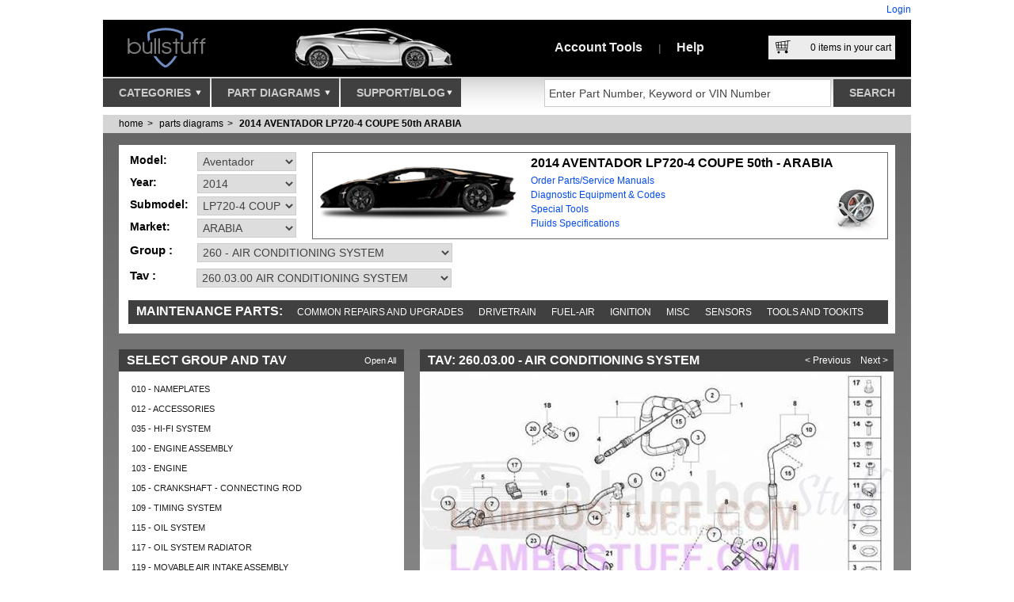

--- FILE ---
content_type: text/html; charset=utf-8
request_url: https://www.bullstuff.com/lamborghini-parts-manual/aventador-2014-aventador-lp720-4-coupe-50th-arabia/260.03.00
body_size: 37919
content:

<!DOCTYPE html>
<html lang="en-us" xmlns:og="http://opengraphprotocol.org/schema/" xmlns:fb="http://www.facebook.com/2008/fbml">
<head>
    <meta charset="utf-8" />
    <meta name="viewport" content="width=device-width, initial-scale=1">
    <meta content="Lamborghini Aventador parts manual, Aventador parts manual, AVENTADOR LP720-4 COUPE 50th parts manual, Aventador 2014 parts manual, AVENTADOR LP720-4 COUPE 50th 2014 parts manual, Aventador ARABIA parts manual, AVENTADOR LP720-4 COUPE 50th ARABIA parts manual, Aventador 2014 ARABIA parts manual, AVENTADOR LP720-4 COUPE 50th 2014 ARABIA parts manual" name="keywords" />
<meta content="Lamborghini Aventador 2014 AVENTADOR LP720-4 COUPE 50th ARABIA AIR CONDITIONING SYSTEM 260.03.00 parts manual diagram" name="description" />


    <title>2014 Lamborghini AVENTADOR LP720-4 COUPE 50th ARABIA AIR CONDITIONING SYSTEM (260.03.00)</title>
    <script src="/Scripts/modernizr-1.7.min.js"></script>
    <script src="/scripts/requirejs?v=HMz5Zkc6U3WudWzG-VTQboJ8laYE4IkdxEWWY4Ym2nE1"></script>

    

    <script>

        (function () {
            requirejs.config({
                paths: {
                    "jQuery": "/scripts/jquery-1.8.3.min", // //ajax.aspnetcdn.com/ajax/jQuery/jquery-1.7.1.min.js
                    "jQuery.ui": "/scripts/jqueryui?v=XKvz-lQ3sDZejBB8WP6HbouQ8ZD3KZppGQjJXugKXC41", // //ajax.googleapis.com/ajax/libs/jqueryui/1.8.11/jquery-ui.min.js
                    "jQuery.validate": "/scripts/jqueryval?v=AJAPbGr9cR6I_ez-exApAoQpSUqAhOPuHCj83bmAKiQ1",
                    "jQuery.easySlider": "/scripts/easySlider?v=JpKqoHPr788z7K-9fg_Ylt7EmZ4sO68LOkhnLSRlNBU1",
                    "jQuery.qtip": "/scripts/qtip?v=VfDwxMPMZkr8x1ZnVOqbmIqqj-Ukd4TjC2FCzEOd32E1",
                    "jQuery.simpleModal": "/scripts/simpleModal?v=X2SIlM0W9eD4O0qc5WzmgSchyENnUCUruqWGXHeqlU01",
                    "jQuery.customRadio": "/scripts/customradiocheck?v=rkMSFRKGeFX6dlRXstMcFYvuhyxJx-WjhMYWuhYkgfE1",
                    "jQuery.zoom": "/scripts/jquery.zoom-min",
                    "SiteLib": "/scripts/sitelib?v=-ucEmsyXGWyz6ZarChjSxPyjyGVUH7rFAxsqtLdthzY1",
                    "facebook": "//connect.facebook.net/en_US/all.js#xfbml=1"
                },
                shim: {
                    "jQuery.ui": ["jQuery"],
                    "jQuery.validate": ["jQuery"],
                    "jQuery.easySlider": ["jQuery"],
                    "jQuery.qtip": ["jQuery"],
                    "jQuery.simpleModal": ["jQuery"],
                    "jQuery.customRadio": ["jQuery"],
                    "jQuery.zoom": ["jQuery"],
                    "SiteLib": ["jQuery", "jQuery.qtip"]
                }
            });
        })();

        require(['jQuery', 'jQuery.validate', 'SiteLib'], function () {
            // startups... Validate and SiteLib
        });

    </script>

    

    

    <script type="text/javascript">
        require(['jQuery', 'jQuery.zoom', 'SiteLib'],function () {
            $("a.thb_res").thumbPreview();
            $("#diagramPreviewImage").zoom({
                url: $("#diagramPreviewImage").attr("href"),
                on: "hover"
            });

            $("#diagramFullPreviewImage").zoom({
                url: $("#diagramFullPreviewImage").attr("href"),
                on: "hover"
            });
        });
    </script>


    <meta content="Lamborghini Aventador parts manual, Aventador parts manual, AVENTADOR LP720-4 COUPE 50th parts manual, Aventador 2014 parts manual, AVENTADOR LP720-4 COUPE 50th 2014 parts manual, Aventador ARABIA parts manual, AVENTADOR LP720-4 COUPE 50th ARABIA parts manual, Aventador 2014 ARABIA parts manual, AVENTADOR LP720-4 COUPE 50th 2014 ARABIA parts manual" name="keywords" />
<meta content="Lamborghini Aventador 2014 AVENTADOR LP720-4 COUPE 50th ARABIA AIR CONDITIONING SYSTEM 260.03.00 parts manual diagram" name="description" />


    <link href="/css?v=D75rSI1wlWwK74vy9EDTeHnw4Jfbs571QxSziQr9oR41" rel="stylesheet"/>

    <link href="/css/qtip?v=VdI2VY5p0SG1FO7N-jtnF5KiUvOObW3tQdtgonWRzco1" rel="stylesheet"/>

    <link rel="stylesheet" type="text/css" href="/css/print?v=YdA74PUi-CK9tr-DNgFKV3f4ZeFuxYhUvCfHjklTJ5s1" media="print" />

    <link rel="shortcut icon" href="/favicon.ico" />
    <link rel="icon" href="/favicon.ico" />
    <link rel="apple-touch-icon" href="/favicon.png" />
    <link title="LamboStuff" rel="search" type="application/opensearchdescription+xml" href="/svc/OpenSearch.ashx" />
    <script id="mcjs">!function (c, h, i, m, p) { m = c.createElement(h), p = c.getElementsByTagName(h)[0], m.async = 1, m.src = i, p.parentNode.insertBefore(m, p) }(document, "script", "https://chimpstatic.com/mcjs-connected/js/users/ed0db905718aa8d8455861636/fe3f12b812696a4fbdc4244ca.js");</script>

    <!-- JSON-LD Schema for organisation visibility -->
    <script type="application/ld+json">
        {
          "@context": "https://schema.org",
          "@type": "Organization",
          "name": "Bullstuff",
          "url": "https://www.bullstuff.com",
          "logo": "https://www.bullstuff.com/Content/lambostuf-logo.png",
          "email": "sales@bullstuff.com",
          "contactPoint": {
            "@type": "ContactPoint",
            "telephone": "937-912-4642",
            "contactType": "Customer Service"
          },
          "sameAs": [
            "https://www.facebook.com/Lambostuff",
            "https://twitter.com/lambostuff",
            "https://www.instagram.com/lambostuff/",
            "https://www.pinterest.com/lambostuff/",
            "https://www.linkedin.com/company/bullstuff-com",
            "https://www.youtube.com/c/BullstuffLambostuffUSA",
            "https://plus.google.com/+BullstuffLambostuffUSA",
            "https://vimeo.com/bullstuff",
            "http://lambostuff-bullstuff.tumblr.com/",
            "http://bullstff.wordpress.com/"
          ]
        }
    </script>

    <!-- JSON-LD Schema for search functionality -->
    <script type="application/ld+json">
        {
          "@context": "https://schema.org/",
          "@type": "WebSite",
          "name": "BullStuff",
          "url": "https://www.bullstuff.com",
          "potentialAction": {
            "@type": "SearchAction",
            "target": "https://www.bullstuff.com/search?term={search_term_string}",
            "query-input": "required name=search_term_string"
          }
        }
    </script>

</head>
<body>

    <div class="page">
        

        <div class="header">
            <div id="title">
                     <div class="loginStatus">
        <a href="/account/logon?returnUrl=/lamborghini-parts-manual/aventador-2014-aventador-lp720-4-coupe-50th-arabia/260.03.00">Login</a></div>

            </div>
            <div id="hdr">
                <a id="logo" href="https://www.bullstuff.com">
                    <img src="/Content/lambostuf-logo.png?r=o" alt="Lambostuf.com" width="170" height="72" />
                </a>
                <div id="topImgs">
                    
    <img src="/content/splashes/Lamborghini-Gallardo-Parts.png" width="325" height="72" alt="Lamborghini LP560 Parts" />

                </div>
                <ul id="topLinks">
                    <li>
<a id="ml_accountMnu" href="https://www.bullstuff.com/account">Account Tools</a>
<div id="pnl_accountMnu" class="mlpnl">
<article>    

    <section class="loginArea boxWin2 header">        
            <header>
                <h2>
                    Already registered?
                </h2>
            </header>
            <p style="margin-bottom: 37px; margin-left: 10px; margin-right: 10px">
                If you are already registered, you can login to access your account features.
            </p>
        <p style="margin-left: 10px; margin-right: 10px">
                <a class=" btn" href="/account/LogOn">
            Login</a>
        </p>
            <p style="margin-left: 10px; margin-right: 10px">
                If you forgot your password, through your email you can recover it.
            </p>
            <ul>
                <li><a href="/account/recoverpassword">Recover your Password</a></li>
            </ul>        
    </section>

    <section class="createAccountArea">
        <header>
            <h2>Don't Have an Account?</h2>
        </header>
        <p>
            Take control of your purchasing and account management. Setting up a new account
            is fast and easy!
        </p>
        <p>
            <a class="btn" href="/account/register">Create a New Account</a>
        </p>
        <p>
            Your information is secure, Please read:
        </p>
        <ul>
            <li><a href="/privacy-policy-page">Privacy Policy</a></li>
            <li><a href="/terms-and-conditions-page">Terms & Conditions</a></li>
        </ul>
    </section>
</article></div>
<span>|</span></li>
                    <li><a id="ml_helpMnu" href="https://www.bullstuff.com/help">Help</a>
<div id="pnl_helpMnu" class="mlpnl">
    <article class="helpTicker">
    <header class="darkGrad">
        <h2>Need Help?</h2>
        <ul class="ns mainHelpTopics">
            <li><a class="helpTopicQuestion" href="https://www.bullstuff.com/contactus">I Have a Question</a></li>
            <li>
                <a class="helpTopicChat" href="https://chatserver.comm100.com/chatwindow.aspx?planId=198&siteId=21182"
                   target="_blank" title="Live Chat Live Help">Chat With a Staff Member</a>
            </li>
            <li><a class="helpTopicFAQ" href="https://www.bullstuff.com/help-faq-page" rel="Help">Frequently Asked Questions</a></li>
            <li><a class="helpTopicFeedback" href="https://www.bullstuff.com/contactus/pagefeedback?pageUrl=https://www.bullstuff.com/lamborghini-parts-manual/aventador-2014-aventador-lp720-4-coupe-50th-arabia/260.03.00" rel="Help">Give Us Your Feedback</a></li>
        </ul>
    </header>
    <h3>Popular Help Topics</h3>
    <ul class="ns">
        <li><a href="https://www.bullstuff.com/how-to-track-your-order-page">Track Your Orders</a></li>
        <li><a href="https://www.bullstuff.com/shippings-and-returns-page">Shipping And Returns</a></li>
        <li><a href="https://www.bullstuff.com/help-account-management-page">Account Management</a></li>
    </ul>
    <p>
        <strong>Problems using our website:</strong>
        <br />
        If you experience a problem with our website, please contact our Web Support team
        for immediate assistance.
    </p>
    <p>
        937-912-4234 Phone<br />
        9:30 AM - 5:00 PM EST M-F<br />
        Email us 24/7 @ <a href="mailto:Sales@bullstuff.com">Sales@bullstuff.com</a>
    </p>
</article>

</div>
</li>
                </ul>
                <div id="topCart">
                    <a id="viewCartPopup" href="/cart">
                        <div class="cartImg">
                            &nbsp;
                        </div>
                        <span id="cartItemsCount">
                            <span>0</span> items in your cart
                        </span>
                    </a>
                    <div id="pnl_cartPopup" class="mlpnl">
                        
<input type="hidden" name="cartItemsCountValue" id="cartItemsCountValue" value="0" />
<div id="shoppingCartCompact">
    <div class="header">
        <strong>Your Shopping Cart</strong>
        <div>
            <a class="tool" href="/cart">view full page</a>
            <form action="/cart/clear" method="post" class="fax_Shop">
                <input type="submit" name="action" value="empty cart" class="tool" />
            </form>
            <a class="tool" href="#" id="closeCart">close</a>
        </div>
    </div>
    <ul id="cartCompactItems" class="l">
            <li class="empty">Your cart is empty</li>
    </ul>
    <div class="buttons">
        <a class="btn btnSmall btng" href="/cart" title="Click to checkout secure">View & Checkout</a>
    </div>
    <div class="totals">
        <div>
            <span>Subtotal: </span><strong>$0.00</strong>
        </div>
        <div>
            <span>Shipping: </span><strong>$0.00</strong>
        </div>
        <div>
            <strong><span>Total: </span>$0.00</strong>
        </div>
    </div>
</div>

                    </div>
                </div>
            </div>
            <div id="navNSearch">
                <nav>
                    <ul id="menu">
                        <li>
                            <a id="ml_cats" href="https://www.bullstuff.com/categories">
                                Categories
                                <div class="imgArrow">
                                    &nbsp;
                                </div>
                            </a>
                            <div id="pnl_cats" class="mlpnl">
                                
<ul id="rootCats">
        <li><a href="https://www.bullstuff.com/lamborghini-accessories">Accessories</a>
                <ul class="subCats">
                        <li><a href="https://www.bullstuff.com/lamborghini-accessories-cleaning-detail-and-maint">Cleaning, Detail and Maint</a></li>
                        <li><a href="https://www.bullstuff.com/lamborghini-accessories-emblems">Emblems</a></li>
                        <li><a href="https://www.bullstuff.com/lamborghini-accessories-floor-mats">Floor Mats</a></li>
                        <li><a href="https://www.bullstuff.com/lamborghini-accessories-interior-sport">Interior Sport</a></li>
                        <li><a href="https://www.bullstuff.com/lamborghini-accessories-lamborghini-car-storage">Car Storage Solutions</a></li>
                        <li><a href="https://www.bullstuff.com/lamborghini-accessories-keys-fobs-keyrings-keychains-and-pins">Keys and Key Chains</a></li>
                        <li><a href="https://www.bullstuff.com/lamborghini-accessories-chemical-guys">Chemical Guys</a></li>
                        <li><a href="https://www.bullstuff.com/lamborghini-accessories-license-plate-covers">License Plate Covers</a></li>
                        <li><a href="https://www.bullstuff.com/lamborghini-accessories-multimedia">Multimedia</a></li>
                        <li><a href="https://www.bullstuff.com/lamborghini-accessories-original-tool-kits-and-bags">Original Tool Kits and Bags</a></li>
                </ul>
        </li>
        <li><a href="https://www.bullstuff.com/lamborghini-aftermarket">Aftermarket</a>
                <ul class="subCats">
                        <li><a href="https://www.bullstuff.com/lamborghini-aftermarket-replica">Accessories</a></li>
                        <li><a href="https://www.bullstuff.com/lamborghini-aftermarket-clutchkits">Clutch Kits</a></li>
                        <li><a href="https://www.bullstuff.com/lamborghini-aftermarket-aventador-exterior">Aventador Exterior</a></li>
                        <li><a href="https://www.bullstuff.com/lamborghini-aftermarket-aventador-interior">Aventador Interior</a></li>
                        <li><a href="https://www.bullstuff.com/lamborghini-aftermarket-gallardo-exterior">Gallardo Exterior</a></li>
                        <li><a href="https://www.bullstuff.com/lamborghini-aftermarket-gallardo-interior">Gallardo Interior</a></li>
                        <li><a href="https://www.bullstuff.com/lamborghini-aftermarket-huracan-exterior">Huracan Exterior</a></li>
                        <li><a href="https://www.bullstuff.com/lamborghini-aftermarket-hurcan-interior">Huracan Interior</a></li>
                        <li><a href="https://www.bullstuff.com/lamborghini-aftermarket-murcielago-exterior">Murcielago Exterior</a></li>
                        <li><a href="https://www.bullstuff.com/lamborghini-aftermarket-murcielago-interior">Murcielago Interior</a></li>
                </ul>
        </li>
        <li><a href="https://www.bullstuff.com/lamborghini-apparel">Apparel</a>
                <ul class="subCats">
                        <li><a href="https://www.bullstuff.com/lamborghini-apparel-mens">Mens</a></li>
                        <li><a href="https://www.bullstuff.com/lamborghini-apparel-womens">Womens</a></li>
                        <li><a href="https://www.bullstuff.com/lamborghini-apparel-youth">Youth</a></li>
                        <li><a href="https://www.bullstuff.com/lamborghini-apparel-infant">Infant</a></li>
                        <li><a href="https://www.bullstuff.com/lamborghini-apparel-hats">Hats</a></li>
                </ul>
        </li>
        <li><a href="https://www.bullstuff.com/lamborghini-exhaust-systems">Exhaust Systems</a>
                <ul class="subCats">
                        <li><a href="https://www.bullstuff.com/lamborghini-exhaust-systems-huracan">Huracan</a></li>
                        <li><a href="https://www.bullstuff.com/lamborghini-exhaust-systems-aventador">Aventador </a></li>
                        <li><a href="https://www.bullstuff.com/lamborghini-exhaust-systems-countach">Countach</a></li>
                        <li><a href="https://www.bullstuff.com/lamborghini-exhaust-systems-diablo">Diablo</a></li>
                        <li><a href="https://www.bullstuff.com/lamborghini-exhaust-systems-gallardo">Gallardo</a></li>
                        <li><a href="https://www.bullstuff.com/lamborghini-exhaust-systems-murcielago">Murcielago</a></li>
                </ul>
        </li>
        <li><a href="https://www.bullstuff.com/lamborghini-gift-items">Gift Items</a>
                <ul class="subCats">
                        <li><a href="https://www.bullstuff.com/lamborghini-gift-items-rare-and-collectible-pieces">Collectible</a></li>
                        <li><a href="https://www.bullstuff.com/lamborghini-gift-items-drinkware">Drinkware</a></li>
                        <li><a href="https://www.bullstuff.com/lamborghini-gift-items-jewelry-and-accessories">Jewelry and Accessories</a></li>
                        <li><a href="https://www.bullstuff.com/lamborghini-gift-items-art-cards-prints">Artistic Pieces</a></li>
                        <li><a href="https://www.bullstuff.com/lamborghini-gift-items-model-cars">Model Cars</a></li>
                        <li><a href="https://www.bullstuff.com/lamborghini-gift-items-office-travel-accessories">Office and Travel Accessories</a></li>
                        <li><a href="https://www.bullstuff.com/lamborghini-gift-items-puzzles-games">Puzzles &amp; Games</a></li>
                        <li><a href="https://www.bullstuff.com/lamborghini-gift-items-video-game-electronics-accessories">Video Game / Electronics Accessories</a></li>
                </ul>
        </li>
        <li><a href="https://www.bullstuff.com/lamborghini-hardtofindparts">Hard to Find Parts</a>
                <ul class="subCats">
                        <li><a href="https://www.bullstuff.com/lamborghini-hardtofindparts-countachnla">Countach</a></li>
                        <li><a href="https://www.bullstuff.com/lamborghini-hardtofindparts-diablo_nla_parts">Diablo</a></li>
                        <li><a href="https://www.bullstuff.com/lamborghini-hardtofindparts-gallardo_nla_parts">Gallardo</a></li>
                        <li><a href="https://www.bullstuff.com/lamborghini-hardtofindparts-murcielago_nla_parts">Murcielago</a></li>
                        <li><a href="https://www.bullstuff.com/lamborghini-hardtofindparts-older_models_nla_parts">Pre-1984 Models</a></li>
                </ul>
        </li>
        <li><a href="https://www.bullstuff.com/lamborghini-manuals-and-books">Manuals and Books</a>
                <ul class="subCats">
                        <li><a href="https://www.bullstuff.com/lamborghini-manuals-and-books-dealer-brochure-and-misc">Dealer Brochure and Misc</a></li>
                        <li><a href="https://www.bullstuff.com/lamborghini-manuals-and-books-multimedia-manuals">Multimedia Manuals</a></li>
                        <li><a href="https://www.bullstuff.com/lamborghini-manuals-and-books-owners-manuals">Owners Manuals</a></li>
                        <li><a href="https://www.bullstuff.com/lamborghini-manuals-and-books-parts-manuals">Parts Manuals</a></li>
                        <li><a href="https://www.bullstuff.com/lamborghini-manuals-and-books-service-manuals">Service Manuals</a></li>
                        <li><a href="https://www.bullstuff.com/lamborghini-manuals-and-books-warranty-manuals">Warranty Manuals</a></li>
                        <li><a href="https://www.bullstuff.com/lamborghini-manuals-and-books-wiring-manuals">Wiring Manuals</a></li>
                </ul>
        </li>
        <li><a href="https://www.bullstuff.com/lamborghini-oem-retrofits-and-upgrades">OEM Retrofits and Upgrades</a>
                <ul class="subCats">
                        <li><a href="https://www.bullstuff.com/lamborghini-oem-retrofits-and-upgrades-brake-upgrades">Brake Upgrades</a></li>
                        <li><a href="https://www.bullstuff.com/lamborghini-oem-retrofits-and-upgrades-engine-covers">Engine Covers</a></li>
                        <li><a href="https://www.bullstuff.com/lamborghini-oem-retrofits-and-upgrades-seltbelts">Seatbelts</a></li>
                        <li><a href="https://www.bullstuff.com/lamborghini-oem-retrofits-and-upgrades-exterior">Exterior</a></li>
                        <li><a href="https://www.bullstuff.com/lamborghini-oem-retrofits-and-upgrades-interior">Interior</a></li>
                        <li><a href="https://www.bullstuff.com/lamborghini-oem-retrofits-and-upgrades-multimedia">Multimedia</a></li>
                </ul>
        </li>
        <li><a href="https://www.bullstuff.com/lamborghini-non_factory_repair_parts">Repair Parts</a>
                <ul class="subCats">
                        <li><a href="https://www.bullstuff.com/lamborghini-non_factory_repair_parts-bearings">Bearings</a></li>
                        <li><a href="https://www.bullstuff.com/lamborghini-non_factory_repair_parts-brake_parts">Brake Parts</a></li>
                        <li><a href="https://www.bullstuff.com/lamborghini-non_factory_repair_parts-belts">Belts</a></li>
                        <li><a href="https://www.bullstuff.com/lamborghini-non_factory_repair_parts-clutch_parts">Clutch Parts</a></li>
                        <li><a href="https://www.bullstuff.com/lamborghini-non_factory_repair_parts-coolant_related">Coolant Related</a></li>
                        <li><a href="https://www.bullstuff.com/lamborghini-non_factory_repair_parts-fuel_system">Fuel System</a></li>
                        <li><a href="https://www.bullstuff.com/lamborghini-non_factory_repair_parts-gaskets_and_seals">Gaskets and Seals</a></li>
                        <li><a href="https://www.bullstuff.com/lamborghini-non_factory_repair_parts-hoses">Hoses</a></li>
                        <li><a href="https://www.bullstuff.com/lamborghini-non_factory_repair_parts-ignition_related">Ignition Related</a></li>
                        <li><a href="https://www.bullstuff.com/lamborghini-non_factory_repair_parts-ignition_wire_sets">Ignition Wire Sets</a></li>
                        <li><a href="https://www.bullstuff.com/lamborghini-non_factory_repair_parts-lenses_lights_electrical">Lenses, Lights, Electrical</a></li>
                        <li><a href="https://www.bullstuff.com/lamborghini-non_factory_repair_parts-pumps">Pumps</a></li>
                </ul>
        </li>
        <li><a href="https://www.bullstuff.com/lamborghini-rebuildcleaningservices">Rebuild &amp; Cleaning Services</a>
                <ul class="subCats">
                        <li><a href="https://www.bullstuff.com/lamborghini-rebuildcleaningservices-brake_rebuild_kits">Brake Rebuild Kits</a></li>
                        <li><a href="https://www.bullstuff.com/lamborghini-rebuildcleaningservices-clutch_rebuild_service">Clutch Rebuild Service</a></li>
                </ul>
        </li>
        <li><a href="https://www.bullstuff.com/lamborghini-rebuild_kits">Rebuild Kits</a>
                <ul class="subCats">
                        <li><a href="https://www.bullstuff.com/lamborghini-rebuild_kits-fuel">Fuel</a></li>
                        <li><a href="https://www.bullstuff.com/lamborghini-rebuild_kits-ignition">Ignition</a></li>
                </ul>
        </li>
        <li><a href="https://www.bullstuff.com/lamborghini-service-and-maintenance">Service and Maintenance</a>
                <ul class="subCats">
                </ul>
        </li>
        <li><a href="https://www.bullstuff.com/lamborghini-lamborghini-toolrental">Tool Rental</a>
                <ul class="subCats">
                        <li><a href="https://www.bullstuff.com/lamborghini-lamborghini-toolrental-aventador_tool_rental">Aventador</a></li>
                        <li><a href="https://www.bullstuff.com/lamborghini-lamborghini-toolrental-diablo_tool_rental">Diablo</a></li>
                        <li><a href="https://www.bullstuff.com/lamborghini-lamborghini-toolrental-gallardo_tool_rental">Gallardo</a></li>
                        <li><a href="https://www.bullstuff.com/lamborghini-lamborghini-toolrental-huracan_tool_rental">Huracan</a></li>
                        <li><a href="https://www.bullstuff.com/lamborghini-lamborghini-toolrental-murcielago_tool_rental">Murcielago</a></li>
                        <li><a href="https://www.bullstuff.com/lamborghini-lamborghini-toolrental-urus_tool_rental">Urus</a></li>
                </ul>
        </li>
        <li><a href="https://www.bullstuff.com/lamborghini-tools-and-diagnostics">Tools and Diagnostics</a>
                <ul class="subCats">
                        <li><a href="https://www.bullstuff.com/lamborghini-tools-and-diagnostics-factory-hand-tools">Factory Hand Tools</a></li>
                        <li><a href="https://www.bullstuff.com/lamborghini-tools-and-diagnostics-ecu-tuning">ECU Tuning</a></li>
                        <li><a href="https://www.bullstuff.com/lamborghini-tools-and-diagnostics-factory-diagnostic-equipment">Factory Diagnostic Equipment</a></li>
                </ul>
        </li>
        <li><a href="https://www.bullstuff.com/lamborghini-clearance">Clearance</a>
                <ul class="subCats">
                        <li><a href="https://www.bullstuff.com/lamborghini-clearance-clearance">Clearance</a></li>
                        <li><a href="https://www.bullstuff.com/lamborghini-clearance-lamborghini-car-storage-car-covers">Car Storage Solutions - Car Covers</a></li>
                        <li><a href="https://www.bullstuff.com/lamborghini-clearance-engines-murcielago">Engines - Murcielago Engines</a></li>
                        <li><a href="https://www.bullstuff.com/lamborghini-clearance-oem-retrofits-and-upgrades-engine-covers">OEM Retrofits and Upgrades - Engine Covers</a></li>
                        <li><a href="https://www.bullstuff.com/lamborghini-clearance-engines-diablo">Engines - Diablo Engines</a></li>
                        <li><a href="https://www.bullstuff.com/lamborghini-clearance-exhaust-systems-countach">Exhaust Systems - Countach</a></li>
                        <li><a href="https://www.bullstuff.com/lamborghini-clearance-engines-gallardo">Engines - Gallardo Engines</a></li>
                        <li><a href="https://www.bullstuff.com/lamborghini-clearance-art-cards-prints-posters">Artistic Pieces - Posters</a></li>
                        <li><a href="https://www.bullstuff.com/lamborghini-clearance-oem-retrofits-and-upgrades-exterior">OEM Retrofits and Upgrades - Exterior</a></li>
                        <li><a href="https://www.bullstuff.com/lamborghini-clearance-wheels-and-tires-accessories">Wheels and Tires - Accessories</a></li>
                        <li><a href="https://www.bullstuff.com/lamborghini-clearance-exhaust-systems-gallardo">Exhaust Systems - Gallardo</a></li>
                        <li><a href="https://www.bullstuff.com/lamborghini-clearance-aftermarket-gallardo-interior">Aftermarket - Gallardo Interior</a></li>
                        <li><a href="https://www.bullstuff.com/lamborghini-clearance-accessories-multimedia">Accessories - Multimedia</a></li>
                        <li><a href="https://www.bullstuff.com/lamborghini-clearance-aftermarket-murcielago-exterior">Aftermarket - Murcielago Exterior</a></li>
                        <li><a href="https://www.bullstuff.com/lamborghini-clearance-service-and-maintenance-na">Service and Maintenance - NA</a></li>
                </ul>
        </li>
        <li><a href="https://www.bullstuff.com/lamborghini-wheels-and-tires">Wheels and Tires</a>
                <ul class="subCats">
                        <li><a href="https://www.bullstuff.com/lamborghini-wheels-and-tires-wheel-sets">Wheel Sets</a></li>
                        <li><a href="https://www.bullstuff.com/lamborghini-wheels-and-tires-wheels">Wheels</a></li>
                        <li><a href="https://www.bullstuff.com/lamborghini-wheels-and-tires-tires">Tires</a></li>
                        <li><a href="https://www.bullstuff.com/lamborghini-wheels-and-tires-accessories">Accessories</a></li>
                </ul>
        </li>
    <li>
        <a href="http://www.usedlamborghiniparts.com" target="_blank">Lamborghini Used Parts</a>
    </li>
</ul>
<div id="catPreview">
    <div id="featured-placeholder">
    </div>
    <div id="subCatsDisplay">
    </div>
</div>

<script type="text/javascript">
    require(['jQuery'], function () {

        var subCatsDisplay = $("#subCatsDisplay");
        var rootCats = $("#rootCats > li > a");

        rootCats.each(function () {
            var rootCatLink = $(this);
            rootCatLink.mouseenter(function () {

                // remove the selected class from all others and set me
                rootCats.removeClass("selected");
                rootCatLink.addClass("selected");

                // get the inner subCats
                var subCatsEl = $("ul.subCats", rootCatLink.parent());

                // show subcats
                subCatsDisplay.html("");
                subCatsDisplay.html(subCatsEl.clone());
            });
        });

        rootCats.first().mouseenter();
    });
</script>

                            </div>
                        </li>
                        <li>
                            <a id="ml_parts" href="https://www.bullstuff.com/lamborghini-parts-manual">
                                Part Diagrams
                                <div class="imgArrow">
                                    &nbsp;
                                </div>
                            </a>
                            <div id="pnl_parts" class="mlpnl">
                                <div class="partsMenuNavigator">
    <article class="carSelector">
        <header>
            <h2>Lamborghini Parts Diagrams</h2>
        </header>
        <div>
            <div class="selection">
                <div>
                    <div class="label">
                        Select Model:
                    </div>
                    <ul id="carsDDL" class="lsDDL">
                            <li>
                                <a class="carOption" id="ml-Revuelto_" href="/lamborghini-parts-manual/lamborghini-revuelto">
                                    <span>Revuelto</span>
                                    <img src="/Content/ls/revuelto.png?r=t&amp;w=160&amp;h=50" alt="Lamborghini Revuelto_" loading="lazy"/>
                                </a>
                            </li>
                            <li>
                                <a class="carOption" id="ml-Temerario_" href="/lamborghini-parts-manual/lamborghini-temerario">
                                    <span>Temerario</span>
                                    <img src="/Content/ls/temerario.png?r=t&amp;w=160&amp;h=50" alt="Lamborghini Temerario_" loading="lazy"/>
                                </a>
                            </li>
                            <li>
                                <a class="carOption" id="ml-Urus" href="/lamborghini-parts-manual/lamborghini-urus">
                                    <span>Urus</span>
                                    <img src="/Content/ls/urus.png?r=t&amp;w=160&amp;h=50" alt="Lamborghini Urus" loading="lazy"/>
                                </a>
                            </li>
                            <li>
                                <a class="carOption" id="ml-Centenario" href="/lamborghini-parts-manual/lamborghini-centenario">
                                    <span>Centenario</span>
                                    <img src="/Content/ls/aventador.png?r=t&amp;w=160&amp;h=50" alt="Lamborghini Centenario" loading="lazy"/>
                                </a>
                            </li>
                            <li>
                                <a class="carOption" id="ml-Huracan" href="/lamborghini-parts-manual/lamborghini-huracan">
                                    <span>Huracan</span>
                                    <img src="/Content/ls/huracan.png?r=t&amp;w=160&amp;h=50" alt="Lamborghini Huracan" loading="lazy"/>
                                </a>
                            </li>
                            <li>
                                <a class="carOption" id="ml-Aventador" href="/lamborghini-parts-manual/lamborghini-aventador">
                                    <span>Aventador</span>
                                    <img src="/Content/ls/aventador.png?r=t&amp;w=160&amp;h=50" alt="Lamborghini Aventador" loading="lazy"/>
                                </a>
                            </li>
                            <li>
                                <a class="carOption" id="ml-Gallardo" href="/lamborghini-parts-manual/lamborghini-gallardo">
                                    <span>Gallardo</span>
                                    <img src="/Content/ls/gallardo.png?r=t&amp;w=160&amp;h=50" alt="Lamborghini Gallardo" loading="lazy"/>
                                </a>
                            </li>
                            <li>
                                <a class="carOption" id="ml-Murcielago" href="/lamborghini-parts-manual/lamborghini-murcielago">
                                    <span>Murcielago</span>
                                    <img src="/Content/ls/murcielago.png?r=t&amp;w=160&amp;h=50" alt="Lamborghini Murcielago" loading="lazy"/>
                                </a>
                            </li>
                            <li>
                                <a class="carOption" id="ml-Diablo" href="/lamborghini-parts-manual/lamborghini-diablo">
                                    <span>Diablo</span>
                                    <img src="/Content/ls/diablo.png?r=t&amp;w=160&amp;h=50" alt="Lamborghini Diablo" loading="lazy"/>
                                </a>
                            </li>
                            <li>
                                <a class="carOption" id="ml-Countach" href="/lamborghini-parts-manual/lamborghini-countach">
                                    <span>Countach</span>
                                    <img src="/Content/ls/countach.png?r=t&amp;w=160&amp;h=50" alt="Lamborghini Countach" loading="lazy"/>
                                </a>
                            </li>
                            <li>
                                <a class="carOption" id="ml-LM002" href="/lamborghini-parts-manual/lamborghini-lm002">
                                    <span>LM002</span>
                                    <img src="/Content/ls/lm002.png?r=t&amp;w=160&amp;h=50" alt="Lamborghini LM002" loading="lazy"/>
                                </a>
                            </li>
                            <li>
                                <a class="carOption" id="ml-Jalpa" href="/lamborghini-parts-manual/lamborghini-jalpa">
                                    <span>Jalpa</span>
                                    <img src="/Content/ls/jalpa.png?r=t&amp;w=160&amp;h=50" alt="Lamborghini Jalpa" loading="lazy"/>
                                </a>
                            </li>
                            <li>
                                <a class="carOption" id="ml-Urraco" href="/lamborghini-parts-manual/lamborghini-urraco">
                                    <span>Urraco</span>
                                    <img src="/Content/ls/urraco.png?r=t&amp;w=160&amp;h=50" alt="Lamborghini Urraco" loading="lazy"/>
                                </a>
                            </li>
                            <li>
                                <a class="carOption" id="ml-Miura" href="/lamborghini-parts-manual/lamborghini-miura">
                                    <span>Miura</span>
                                    <img src="/Content/ls/miura.png?r=t&amp;w=160&amp;h=50" alt="Lamborghini Miura" loading="lazy"/>
                                </a>
                            </li>
                            <li>
                                <a class="carOption" id="ml-Espada" href="/lamborghini-parts-manual/lamborghini-espada">
                                    <span>Espada</span>
                                    <img src="/Content/ls/espada.png?r=t&amp;w=160&amp;h=50" alt="Lamborghini Espada" loading="lazy"/>
                                </a>
                            </li>
                            <li>
                                <a class="carOption" id="ml-Jarama" href="/lamborghini-parts-manual/lamborghini-jarama">
                                    <span>Jarama</span>
                                    <img src="/Content/ls/jarama.png?r=t&amp;w=160&amp;h=50" alt="Lamborghini Jarama" loading="lazy"/>
                                </a>
                            </li>
                            <li>
                                <a class="carOption" id="ml-350GT" href="/lamborghini-parts-manual/lamborghini-350gt">
                                    <span>350GT</span>
                                    <img src="/Content/ls/350gt.png?r=t&amp;w=160&amp;h=50" alt="Lamborghini 350GT" loading="lazy"/>
                                </a>
                            </li>
                    </ul>
                </div>
                <div>
                    <label for="mlddlModelYears">
                        Select Year:
                    </label>
                    <select id="mlddlModelYears">
                    </select>
                </div>
                <div>
                    <label for="mlddlModelSubmodels">
                        Select Submodel:
                    </label>
                    <select id="mlddlModelSubmodels">
                    </select>
                </div>
                <div>
                    <label for="mlddlModelMarkets">
                        Select Market:
                    </label>
                    <select id="mlddlModelMarkets">
                    </select>
                </div>
            </div>
            <div class="footer">
                <a class="btn btnSmall btnNext" rel="nofollow" href="#" id="mldisplayParts" title="Click to view all part diagrams">Next</a>
            </div>
            
            <div class="note">
                <p style="font-size: 0.8em;"><strong>Note:</strong> Our catalogs are currently available through 2021, but we are able to assist with parts and answer questions for all years, makes, and models of Lamborghinis. If you don't see your year and model listed and need assistance finding your part, please <a href="mailto:sales@bullstuff.com">email us</a> or call us at 937-912-4234.</p>
            </div>
        </div>
    </article>
</div>

<script type="text/javascript">
    require(['jQuery', 'SiteLib', 'jQuery.qtip'], function () {

        var ddlModelYears = $("#mlddlModelYears")
        var ddlModelSubmodels = $("#mlddlModelSubmodels")
        var ddlModelMarkets = $("#mlddlModelMarkets");
        var currentModel;
        var defaultMarket = "USA";

        $("#carsDDL").ddl({
            maxheight: 240,
            changed: function (e) {

                var selectedCar = $("a", e).attr("id");
                currentModel = selectedCar.replace(selectedCar.substr(0, 3), "");

                ddlModelYears.html("");
                ddlModelSubmodels.html("");
                ddlModelMarkets.html("");
                SiteLib.ResetDDL(ddlModelYears, "loading...");
                $.post("/lamborghini-parts-manual/GetListYearsFor/",
                {
                    model: currentModel
                }, function (result) {
                    SiteLib.BindDDL(ddlModelYears, eval(result));
                });
            }
        });


        $("#mldisplayParts").mousedown(function () {
            // build the url and redirect
            var url = "https://www.bullstuff.com/lamborghini-parts-manual/";
            url += currentModel + "_";
            url += ddlModelYears.val() + "_";
            url += ddlModelSubmodels.val() + "_";
            url += ddlModelMarkets.val();

            $(this).attr("href", url.toLowerCase());
            return true;
        });

        ddlModelYears.change(function () {
            var year = ddlModelYears.val();

            // load second list
            SiteLib.ResetDDL(ddlModelSubmodels, "loading...");
            $.post("/lamborghini-parts-manual/GetListSubmodelsFor/",
                {
                    model: currentModel,
                    year: year
                }, function (result) {
                    SiteLib.BindDDL(ddlModelSubmodels, eval(result), function (el) {
                        return SiteLib.RemoveFirstWord(el);
                    });
                });
        });

        ddlModelSubmodels.change(function () {
            var year = ddlModelYears.val();
            var submodel = ddlModelSubmodels.val();

            // load second list
            SiteLib.ResetDDL(ddlModelMarkets, "loading...");
            $.post("/lamborghini-parts-manual/GetListMarketsFor/",
                {
                    model: currentModel,
                    year: year,
                    submodel: submodel
                }, function (result) {
                    SiteLib.BindDDL(ddlModelMarkets, eval(result), null, defaultMarket);
                    // if J wants, fix a visibility issue: remove the model name from the display values
                });
        });
    });

</script>

                            </div>
                        </li>
                            <li>
                                <a class="ml_menuItem" id="ml_blog" href="https://www.bullstuff.com/support-blog">
                                    Support/Blog
                                    <div class="imgArrow">&nbsp;</div>
                                </a>
                                <div id="pnl_blog" class="mlpnl">



<ul id="blogRootCats">
            <li>
                <a href="/Blog?mainCategoryId=2">CURRENT NEWS</a>

                    <ul class="subCats">
                                <li>
                                   <a href="/Blog?mainCategoryId=2&subCategoryId=4">FROM LAMBORGHINI</a>
                                </li>
                                <li>
                                   <a href="/Blog?mainCategoryId=2&subCategoryId=22">FROM BULLSTUFF</a>
                                </li>
                    </ul>
            </li>
            <li>
                <a href="/Blog?mainCategoryId=8">HOW TO GUIDES / REPAIR INFO</a>

                    <ul class="subCats">
                                <li>
                                   <a href="/Blog?mainCategoryId=8&subCategoryId=9">GALLARDO</a>
                                </li>
                                <li>
                                   <a href="/Blog?mainCategoryId=8&subCategoryId=23">AVENTADOR</a>
                                </li>
                                <li>
                                   <a href="/Blog?mainCategoryId=8&subCategoryId=33">MURCIELAGO</a>
                                </li>
                    </ul>
            </li>
            <li>
                <a href="/Blog?mainCategoryId=7">LAMBORGHINI FACTS </a>

                    <ul class="subCats">
                                <li>
                                   <a href="/Blog?mainCategoryId=7&subCategoryId=19">SPECS</a>
                                </li>
                                <li>
                                   <a href="/Blog?mainCategoryId=7&subCategoryId=20">ARTICLES</a>
                                </li>
                                <li>
                                   <a href="/Blog?mainCategoryId=7&subCategoryId=21">FULL PRODUCTION LIST</a>
                                </li>
                                <li>
                                   <a href="/Blog?mainCategoryId=7&subCategoryId=39">MORE INFORMATION LINKS</a>
                                </li>
                    </ul>
            </li>
</ul>

<div id="blogCatPreview">
    <div id="featured-placeholder"></div>
    <div id="blogSubCatsDisplay"></div>
</div>

<script type="text/javascript">
    document.addEventListener("DOMContentLoaded", function () {
        var blogSubCatsDisplay = document.getElementById("blogSubCatsDisplay");
        var blogRootCats = document.querySelectorAll("#blogRootCats > li > a");

        if (!blogSubCatsDisplay || blogRootCats.length === 0) return;

        function handleMouseEnter(rootCatLink) {

            // Remove "selected" from all categories
            blogRootCats.forEach(cat => cat.classList.remove("selected"));
            rootCatLink.classList.add("selected");

            // Find subcategories within the hovered category
            var subCatsEl = rootCatLink.parentElement.querySelector("ul.subCats");

            // Clear and update blog subcategories display
            blogSubCatsDisplay.innerHTML = subCatsEl ? subCatsEl.cloneNode(true).outerHTML : "";
        }

        blogRootCats.forEach(rootCatLink => {
            rootCatLink.addEventListener("mouseenter", function () {
                handleMouseEnter(rootCatLink);
            });
        });

        // Auto-select first category in blog
        handleMouseEnter(blogRootCats[0]);
    });
</script>




</div>
                            </li>

                        
                    </ul>
                </nav>
                <div id="search">
                    <form action="https://www.bullstuff.com/search" method="get">
                        <label for="searchTxt" class="hdn">Search</label>
                            <input type="text" name="term" id="searchTxt" value="Enter Part Number, Keyword or VIN Number" />
                        <input type="submit" name="action" value="search" />
                    </form>
                </div>
            </div>
        </div>
        

        <div id="main">
            
    
    
    <nav id="navPath">
        <ul class="p">
                <li><a href="/">Home</a></li>
                <li><a href="/lamborghini-parts-manual">parts diagrams</a></li>
                <li><a class="ns b" href="/lamborghini-parts-manual/aventador-2014-aventador-lp720-4-coupe-50th-arabia">2014 AVENTADOR LP720-4 COUPE 50th ARABIA</a></li>
        </ul>
    </nav>
    


            
            

            





<article id="partsDisplay" class="partsGrad">
    <header class="header" style="height: fit-content;">
        <div style="display: flex; flex-direction: column;">
            <div>
<div id="partsNavigator">
    <input type="hidden" name="currentModel" value="" />
    <div class="selection">
        <div>
            <label for="PartLocator_Model">
                Model:</label>
            <select id="PartLocator_Model" name="PartLocator.Model"><option value="Revuelto_">Revuelto_</option>
<option value="Temerario_">Temerario_</option>
<option value="Urus">Urus</option>
<option value="Centenario">Centenario</option>
<option value="Huracan">Huracan</option>
<option selected="selected" value="Aventador">Aventador</option>
<option value="Gallardo">Gallardo</option>
<option value="Murcielago">Murcielago</option>
<option value="Diablo">Diablo</option>
<option value="Countach">Countach</option>
<option value="LM002">LM002</option>
<option value="Jalpa">Jalpa</option>
<option value="Urraco">Urraco</option>
<option value="Miura">Miura</option>
<option value="Espada">Espada</option>
<option value="Jarama">Jarama</option>
<option value="350GT">350GT</option>
</select>
        </div>
        <div>
            <label for="PartLocator_Year">
                Year:</label>
            <select id="PartLocator_Year" name="PartLocator.Year"><option value="2021">2021</option>
<option value="2020">2020</option>
<option value="2019">2019</option>
<option value="2018">2018</option>
<option value="2017">2017</option>
<option value="2016">2016</option>
<option value="2015">2015</option>
<option selected="selected" value="2014">2014</option>
<option value="2013">2013</option>
<option value="2012">2012</option>
</select>
        </div>
        <div>
            <label for="PartLocator_SubModel">
                Submodel:</label>
            <select id="PartLocator_SubModel" name="PartLocator.SubModel"><option value="AVENTADOR LP700-4 COUPE">AVENTADOR LP700-4 COUPE</option>
<option value="AVENTADOR LP700-4 COUPE 50th">AVENTADOR LP700-4 COUPE 50th</option>
<option value="AVENTADOR LP700-4 ROADSTER">AVENTADOR LP700-4 ROADSTER</option>
<option selected="selected" value="AVENTADOR LP720-4 COUPE 50th">AVENTADOR LP720-4 COUPE 50th</option>
<option value="AVENTADOR LP720-4 ROADSTER 50th">AVENTADOR LP720-4 ROADSTER 50th</option>
</select>
        </div>
        <div>
            <label for="PartLocator_Market">
                Market:</label>
            <select id="PartLocator_Market" name="PartLocator.Market"><option selected="selected" value="ARABIA">ARABIA</option>
<option value="ENGLAND">ENGLAND</option>
<option value="EUROPE">EUROPE</option>
<option value="USA">USA</option>
</select>
        </div>
    </div>
    <noscript>
    <style>
        #partsNavigator > div
        {
            display: none;
        }
    </style>
    <a href="/lamborghini-parts-manual" class="btn">Change your Selection</a>
   <div class="attention">
    Your browser has javascript disabled. Please, <strong>activate javascript</strong> for a better experience.
</div>

</noscript>
</div>

<script type="text/javascript">

    require(['jQuery', 'SiteLib'], function () {
        // when ddls changed in order, use regular system to populate and navigate

        var ddlPartLocator_Model = $("#PartLocator_Model");
        var dllPartLocator_Year = $("#PartLocator_Year");
        var ddlPartLocator_SubModel = $("#PartLocator_SubModel");
        var ddlPartLocator_Market = $("#PartLocator_Market");
        var defaultMarket = "USA";

        var currentModel;
        var currentYear;
        var currentSubmode;
        var currentMarket;

        // for visibility, remove the first word in each submodel
        $("option", ddlPartLocator_SubModel).each(function () {
            $(this).text(SiteLib.RemoveFirstWord($(this).text()));
        });

        ddlPartLocator_Model.change(function () {
            currentModel = ddlPartLocator_Model.val();

            // load year
            SiteLib.ResetDDL(dllPartLocator_Year, "loading...");

            $.post("/lamborghini-parts-manual/GetListYearsFor/",
                {
                    model: currentModel
                }, function (result) {
                    SiteLib.BindDDL(dllPartLocator_Year, eval(result));
                });

        });

        dllPartLocator_Year.change(function () {
            currentModel = ddlPartLocator_Model.val();
            currentYear = dllPartLocator_Year.val();

            // load year
            SiteLib.ResetDDL(ddlPartLocator_SubModel, "loading...");

            $.post("/lamborghini-parts-manual/GetListSubmodelsFor/",
                {
                    model: currentModel,
                    year: currentYear
                }, function (result) {
                    SiteLib.BindDDL(ddlPartLocator_SubModel, eval(result), function (el) {
                        return SiteLib.RemoveFirstWord(el);
                    });
                });
        });

        ddlPartLocator_SubModel.change(function () {
            currentModel = ddlPartLocator_Model.val();
            currentYear = dllPartLocator_Year.val();
            currentSubmodel = ddlPartLocator_SubModel.val();

            // load year
            SiteLib.ResetDDL(ddlPartLocator_Market, "loading...");

            $.post("/lamborghini-parts-manual/GetListMarketsFor/",
                {
                    model: currentModel,
                    year: currentYear,
                    submodel: currentSubmodel
                }, function (result) {
                    SiteLib.BindDDL(ddlPartLocator_Market, eval(result), null, defaultMarket);
                });
        });

        ddlPartLocator_Market.change(function () {
            currentModel = ddlPartLocator_Model.val();
            currentYear = dllPartLocator_Year.val();
            currentSubmodel = ddlPartLocator_SubModel.val();
            currentMarket = ddlPartLocator_Market.val();

            // build the url and redirect
            var url = "/lamborghini-parts-manual/";
            url += currentModel + "_";
            url += currentYear + "_";
            url += currentSubmodel + "_";
            url += currentMarket;

            window.top.location.href = url.toLowerCase();
        });

    });
</script>
                <div id="details">
                    <div class="img">
                        <img class="car" alt="AVENTADOR LP720-4 COUPE 50th" src="/content/ls/aventador.png?r=t&amp;w=274&amp;h=96" />
                    </div>
                    <h1>
                        2014 AVENTADOR LP720-4 COUPE 50th - ARABIA</h1>
                    <img class="icon-si" src="/Content/serviceIcon.png" alt="Service Information" />
                    <ul class="ns">
                        <li><a href="https://www.bullstuff.com/lamborghini-manuals-and-books">Order Parts/Service Manuals</a> </li>
                        <li><a href="https://www.bullstuff.com/lamborghini-tools-and-diagnostics-factory-diagnostic-equipment">Diagnostic Equipment & Codes</a> </li>
                        <li><a href="https://www.bullstuff.com/lamborghini-tools-and-diagnostics">Special Tools</a> </li>
                        <li><a href="https://www.bullstuff.com/lamborghini-fluids">Fluids Specifications</a> </li>
                    </ul>
                </div>
            </div>
                 <div>
                    <div>
                        <label for="GrpPart" style=" font-size: 15px; font-weight: bold;">
                            Group :
                        </label>
                        <select class="form-control" id="GrpPart" name="GrpPart" style=" margin-left: 31px; width: 322px;" onchange="FetchTavsByGroupCatalog(this.value)">
                                <option  value="010 - NAMEPLATES">
                                    010 - NAMEPLATES
                                </option>
                                <option  value="012 - ACCESSORIES">
                                    012 - ACCESSORIES
                                </option>
                                <option  value="035 - HI-FI SYSTEM">
                                    035 - HI-FI SYSTEM
                                </option>
                                <option  value="100 - ENGINE ASSEMBLY">
                                    100 - ENGINE ASSEMBLY
                                </option>
                                <option  value="103 - ENGINE">
                                    103 - ENGINE
                                </option>
                                <option  value="105 - CRANKSHAFT - CONNECTING ROD">
                                    105 - CRANKSHAFT - CONNECTING ROD
                                </option>
                                <option  value="109 - TIMING SYSTEM">
                                    109 - TIMING SYSTEM
                                </option>
                                <option  value="115 - OIL SYSTEM">
                                    115 - OIL SYSTEM
                                </option>
                                <option  value="117 - OIL SYSTEM RADIATOR">
                                    117 - OIL SYSTEM RADIATOR
                                </option>
                                <option  value="119 - MOVABLE AIR INTAKE ASSEMBLY">
                                    119 - MOVABLE AIR INTAKE ASSEMBLY
                                </option>
                                <option  value="121 - WATER COOLING SYSTEM">
                                    121 - WATER COOLING SYSTEM
                                </option>
                                <option  value="131 - EMISSION CONTROL SYSTEM">
                                    131 - EMISSION CONTROL SYSTEM
                                </option>
                                <option  value="133 - AIR FILTER BOX">
                                    133 - AIR FILTER BOX
                                </option>
                                <option  value="141 - CLUTCH">
                                    141 - CLUTCH
                                </option>
                                <option  value="145 - ENGINE ACCESSORIES">
                                    145 - ENGINE ACCESSORIES
                                </option>
                                <option  value="199 - SECURING PARTS FOR ENGINE">
                                    199 - SECURING PARTS FOR ENGINE
                                </option>
                                <option  value="201 - FUEL TANK">
                                    201 - FUEL TANK
                                </option>
                                <option  value="251 - EXHAUST SYSTEM">
                                    251 - EXHAUST SYSTEM
                                </option>
                                <option      selected
 value="260 - AIR CONDITIONING SYSTEM">
                                    260 - AIR CONDITIONING SYSTEM
                                </option>
                                <option  value="300 - GEARBOX ASSEMBLY">
                                    300 - GEARBOX ASSEMBLY
                                </option>
                                <option  value="301 - GEARBOX OIL FILTER">
                                    301 - GEARBOX OIL FILTER
                                </option>
                                <option  value="317 - OIL COOLER">
                                    317 - OIL COOLER
                                </option>
                                <option  value="325 - E-GEAR SYSTEM">
                                    325 - E-GEAR SYSTEM
                                </option>
                                <option  value="407 - FRONT CROSSPIECE">
                                    407 - FRONT CROSSPIECE
                                </option>
                                <option  value="409 - FRONT DIFFERENTIAL">
                                    409 - FRONT DIFFERENTIAL
                                </option>
                                <option  value="411 - FRONT SUSPENSION">
                                    411 - FRONT SUSPENSION
                                </option>
                                <option  value="419 - STEERING">
                                    419 - STEERING
                                </option>
                                <option  value="422 - POWER STEERING">
                                    422 - POWER STEERING
                                </option>
                                <option  value="505 - REAR CROSSPIECE">
                                    505 - REAR CROSSPIECE
                                </option>
                                <option  value="512 - REAR SUSPENSION">
                                    512 - REAR SUSPENSION
                                </option>
                                <option  value="521 - PROPELLER SHAFT">
                                    521 - PROPELLER SHAFT
                                </option>
                                <option  value="601 - TYRES">
                                    601 - TYRES
                                </option>
                                <option  value="611 - BRAKE SYSTEM">
                                    611 - BRAKE SYSTEM
                                </option>
                                <option  value="612 - POWER BRAKE">
                                    612 - POWER BRAKE
                                </option>
                                <option  value="614 - REGULATION OF FORCES REFRAINING">
                                    614 - REGULATION OF FORCES REFRAINING
                                </option>
                                <option  value="615 - BRAKES DISCS">
                                    615 - BRAKES DISCS
                                </option>
                                <option  value="616 - LIFTING SYSTEM">
                                    616 - LIFTING SYSTEM
                                </option>
                                <option  value="701 - FRAME ELEMENTS">
                                    701 - FRAME ELEMENTS
                                </option>
                                <option  value="723 - CONTROL PEDAL">
                                    723 - CONTROL PEDAL
                                </option>
                                <option  value="803 - BODY">
                                    803 - BODY
                                </option>
                                <option  value="807 - BUMPERS">
                                    807 - BUMPERS
                                </option>
                                <option  value="809 - FUEL FILLER FLAP">
                                    809 - FUEL FILLER FLAP
                                </option>
                                <option  value="810 - WHEELHOUSE">
                                    810 - WHEELHOUSE
                                </option>
                                <option  value="815 - AIR CONVEYOR">
                                    815 - AIR CONVEYOR
                                </option>
                                <option  value="819 - HEATING SYSTEM">
                                    819 - HEATING SYSTEM
                                </option>
                                <option  value="820 - HEATER - AIR CONDITIONING">
                                    820 - HEATER - AIR CONDITIONING
                                </option>
                                <option  value="821 - FENDER">
                                    821 - FENDER
                                </option>
                                <option  value="823 - FRONT HOOD">
                                    823 - FRONT HOOD
                                </option>
                                <option  value="825 - FRAME FLOOR PANELS">
                                    825 - FRAME FLOOR PANELS
                                </option>
                                <option  value="827 - REAR HOOD AND SPOILER">
                                    827 - REAR HOOD AND SPOILER
                                </option>
                                <option  value="837 - DOORS">
                                    837 - DOORS
                                </option>
                                <option  value="845 - WINDOWS">
                                    845 - WINDOWS
                                </option>
                                <option  value="853 - EXTERNAL - INTERNAL SIDE MEMBER">
                                    853 - EXTERNAL - INTERNAL SIDE MEMBER
                                </option>
                                <option  value="857 - INNER EQUIPMENT">
                                    857 - INNER EQUIPMENT
                                </option>
                                <option  value="863 - COVERS - TUNNEL - TRIMS">
                                    863 - COVERS - TUNNEL - TRIMS
                                </option>
                                <option  value="868 - PASSENGER COMPARTMENT TRIMS">
                                    868 - PASSENGER COMPARTMENT TRIMS
                                </option>
                                <option  value="880 - AIRBAG UNIT">
                                    880 - AIRBAG UNIT
                                </option>
                                <option  value="881 - SEATS AND SAFETY BELTS">
                                    881 - SEATS AND SAFETY BELTS
                                </option>
                                <option  value="905 - SYSTEM IGNITION">
                                    905 - SYSTEM IGNITION
                                </option>
                                <option  value="906 - SECONDARY AIR SYSTEM">
                                    906 - SECONDARY AIR SYSTEM
                                </option>
                                <option  value="907 - ELECTRONIC CONTROL UNITS">
                                    907 - ELECTRONIC CONTROL UNITS
                                </option>
                                <option  value="911 - STARTER">
                                    911 - STARTER
                                </option>
                                <option  value="915 - BATTERY - BATTERY MOUNTING">
                                    915 - BATTERY - BATTERY MOUNTING
                                </option>
                                <option  value="941 - LIGHTS">
                                    941 - LIGHTS
                                </option>
                                <option  value="945 - LIGHTS">
                                    945 - LIGHTS
                                </option>
                                <option  value="953 - STEERING">
                                    953 - STEERING
                                </option>
                                <option  value="955 - WINDSHIELD WIPER">
                                    955 - WINDSHIELD WIPER
                                </option>
                                <option  value="971 - ELECTRICAL SYSTEM">
                                    971 - ELECTRICAL SYSTEM
                                </option>
                        </select>
                    </div>
                    <div style="margin-top:8px;">
                        <label for="GrpTav" style=" font-size: 15px; font-weight: bold;">
                            Tav :
                        </label>
                        <select class="form-control" id="GrpTav" name="GrpTav" style=" margin-left: 51px; width: 322px;" onchange="location.href = this.value;">
                            <option selected disabled>Please Select Tav</option>
                        </select>
                    </div>
                  </div>
                  <script>
                      const tavs = {"Model":"AVENTADOR LP720-4 COUPE 50th","RootModel":{"RootModelID":12,"Name":"Aventador","Picture":"aventador.png","LoweredName":"aventador","AAIAModelID":21531},"PartLocator":{"PartLocatorID":344,"PartLocatorToken":"aventador-2014-aventador-lp720-4-coupe-50th-arabia","Model":"Aventador","SubModel":"AVENTADOR LP720-4 COUPE 50th","Year":"2014","Market":"ARABIA","RootModelID":12,"RootModel":{"RootModelID":12,"Name":"Aventador","Picture":"aventador.png","LoweredName":"aventador","AAIAModelID":21531}},"Models":[{"Selected":false,"Text":"Revuelto_","Value":"Revuelto_"},{"Selected":false,"Text":"Temerario_","Value":"Temerario_"},{"Selected":false,"Text":"Urus","Value":"Urus"},{"Selected":false,"Text":"Centenario","Value":"Centenario"},{"Selected":false,"Text":"Huracan","Value":"Huracan"},{"Selected":false,"Text":"Aventador","Value":"Aventador"},{"Selected":false,"Text":"Gallardo","Value":"Gallardo"},{"Selected":false,"Text":"Murcielago","Value":"Murcielago"},{"Selected":false,"Text":"Diablo","Value":"Diablo"},{"Selected":false,"Text":"Countach","Value":"Countach"},{"Selected":false,"Text":"LM002","Value":"LM002"},{"Selected":false,"Text":"Jalpa","Value":"Jalpa"},{"Selected":false,"Text":"Urraco","Value":"Urraco"},{"Selected":false,"Text":"Miura","Value":"Miura"},{"Selected":false,"Text":"Espada","Value":"Espada"},{"Selected":false,"Text":"Jarama","Value":"Jarama"},{"Selected":false,"Text":"350GT","Value":"350GT"}],"ModelsYears":[{"Selected":false,"Text":"2021","Value":"2021"},{"Selected":false,"Text":"2020","Value":"2020"},{"Selected":false,"Text":"2019","Value":"2019"},{"Selected":false,"Text":"2018","Value":"2018"},{"Selected":false,"Text":"2017","Value":"2017"},{"Selected":false,"Text":"2016","Value":"2016"},{"Selected":false,"Text":"2015","Value":"2015"},{"Selected":false,"Text":"2014","Value":"2014"},{"Selected":false,"Text":"2013","Value":"2013"},{"Selected":false,"Text":"2012","Value":"2012"}],"ModelsSubmodels":[{"Selected":false,"Text":"AVENTADOR LP700-4 COUPE","Value":"AVENTADOR LP700-4 COUPE"},{"Selected":false,"Text":"AVENTADOR LP700-4 COUPE 50th","Value":"AVENTADOR LP700-4 COUPE 50th"},{"Selected":false,"Text":"AVENTADOR LP700-4 ROADSTER","Value":"AVENTADOR LP700-4 ROADSTER"},{"Selected":false,"Text":"AVENTADOR LP720-4 COUPE 50th","Value":"AVENTADOR LP720-4 COUPE 50th"},{"Selected":false,"Text":"AVENTADOR LP720-4 ROADSTER 50th","Value":"AVENTADOR LP720-4 ROADSTER 50th"}],"ModelsMarkets":[{"Selected":false,"Text":"ARABIA","Value":"ARABIA"},{"Selected":false,"Text":"ENGLAND","Value":"ENGLAND"},{"Selected":false,"Text":"EUROPE","Value":"EUROPE"},{"Selected":false,"Text":"USA","Value":"USA"}],"GroupTavSectionTree":[{"Group":"010 - NAMEPLATES","TAVs":[{"TAV":"010.01.00","Section":"NAMEPLATES"},{"TAV":"010.02.00","Section":"NAMEPLATES"}]},{"Group":"012 - ACCESSORIES","TAVs":[{"TAV":"012.01.00","Section":"ACCESSORIES"}]},{"Group":"035 - HI-FI SYSTEM","TAVs":[{"TAV":"035.01.00","Section":"HI-FI SYSTEM"}]},{"Group":"100 - ENGINE ASSEMBLY","TAVs":[{"TAV":"100.01.00","Section":"ENGINE"}]},{"Group":"103 - ENGINE","TAVs":[{"TAV":"103.01.00","Section":"CRANKCASE"},{"TAV":"103.02.00","Section":"OIL SUMP"},{"TAV":"103.03.00","Section":"LEFT CYLINDER HEAD AND COVER"},{"TAV":"103.04.00","Section":"RIGHT CYLINDER HEAD AND COVER"},{"TAV":"103.07.00","Section":"BLOW BY SYSTEM - FROM VIN CLA00325"}]},{"Group":"105 - CRANKSHAFT - CONNECTING ROD","TAVs":[{"TAV":"105.01.00","Section":"CRANK GEARS"}]},{"Group":"109 - TIMING SYSTEM","TAVs":[{"TAV":"109.01.00","Section":"LOWER HEAD TIMING SYSTEM"},{"TAV":"109.02.00","Section":"UPPER HEAD TIMING SYSTEM"},{"TAV":"109.03.00","Section":"HEAD TIMING SYSTEM"}]},{"Group":"115 - OIL SYSTEM","TAVs":[{"TAV":"115.01.00","Section":"OIL FILTER"}]},{"Group":"117 - OIL SYSTEM RADIATOR","TAVs":[{"TAV":"117.01.00","Section":"OIL SYSTEM RADIATOR"},{"TAV":"117.02.00","Section":"OIL TANK"},{"TAV":"117.03.00","Section":"OIL SYSTEM RADIATOR"}]},{"Group":"119 - MOVABLE AIR INTAKE ASSEMBLY","TAVs":[{"TAV":"119.01.00","Section":"MOVABLE AIR INTAKE ASSEMBLY"},{"TAV":"119.02.00","Section":"ACTUATOR - MOVABLE AIR INTAKE ASSEMBLY"}]},{"Group":"121 - WATER COOLING SYSTEM","TAVs":[{"TAV":"121.01.00","Section":"WATER PUMP"},{"TAV":"121.02.00","Section":"WATER COOLING SYSTEM"},{"TAV":"121.03.00","Section":"WATER COOLING SYSTEM"},{"TAV":"121.04.00","Section":"WATER COOLING SYSTEM"},{"TAV":"121.05.00","Section":"WATER COOLING SYSTEM"},{"TAV":"121.06.00","Section":"WATER COOLING SYSTEM"}]},{"Group":"131 - EMISSION CONTROL SYSTEM","TAVs":[{"TAV":"131.01.00","Section":"VACUUM SYSTEM"}]},{"Group":"133 - AIR FILTER BOX","TAVs":[{"TAV":"133.01.00","Section":"AIR FILTER BOX"},{"TAV":"133.02.00","Section":"INTAKE MANIFOLD"},{"TAV":"133.03.00","Section":"INTAKE MANIFOLD"}]},{"Group":"141 - CLUTCH","TAVs":[{"TAV":"141.01.00","Section":"CLUTCH"}]},{"Group":"145 - ENGINE ACCESSORIES","TAVs":[{"TAV":"145.01.00","Section":"HEAD TIMING SYSTEM"},{"TAV":"145.02.00","Section":"A/C COMPRESSOR"},{"TAV":"145.03.00","Section":"HEAD TIMING SYSTEM - ALTERNATOR"}]},{"Group":"199 - SECURING PARTS FOR ENGINE","TAVs":[{"TAV":"199.01.00","Section":"SECURING PARTS FOR ENGINE"}]},{"Group":"201 - FUEL TANK","TAVs":[{"TAV":"201.01.00","Section":"IMPLANTATIONS TANKS"},{"TAV":"201.02.00","Section":"LH TANK"},{"TAV":"201.03.00","Section":"RH TANK"},{"TAV":"201.04.00","Section":"FUEL PIPE UNION"},{"TAV":"201.05.00","Section":"FUEL SYSTEM"},{"TAV":"201.06.00","Section":"FUEL SYSTEM"},{"TAV":"201.07.00","Section":"VAPOR FILTER"},{"TAV":"201.08.00","Section":"FUEL LINE"}]},{"Group":"251 - EXHAUST SYSTEM","TAVs":[{"TAV":"251.01.00","Section":"EXHAUST SYSTEM"},{"TAV":"251.02.00","Section":"EXHAUST SYSTEM"},{"TAV":"251.03.00","Section":"EXHAUST SYSTEM"}]},{"Group":"260 - AIR CONDITIONING SYSTEM","TAVs":[{"TAV":"260.01.00","Section":"AIR CONDITIONING SYSTEM"},{"TAV":"260.02.00","Section":"AIR CONDITIONING SYSTEM"},{"TAV":"260.03.00","Section":"AIR CONDITIONING SYSTEM"}]},{"Group":"300 - GEARBOX ASSEMBLY","TAVs":[{"TAV":"300.01.00","Section":"E-GEAR"},{"TAV":"300.02.00","Section":"E-GEAR SENSORS"}]},{"Group":"301 - GEARBOX OIL FILTER","TAVs":[{"TAV":"301.01.00","Section":"GEARBOX OIL FILTER"}]},{"Group":"317 - OIL COOLER","TAVs":[{"TAV":"317.01.00","Section":"OIL COOLER"}]},{"Group":"325 - E-GEAR SYSTEM","TAVs":[{"TAV":"325.01.00","Section":"E-GEAR VALVES GROUP"},{"TAV":"325.02.00","Section":"EGEAR GROUP"}]},{"Group":"407 - FRONT CROSSPIECE","TAVs":[{"TAV":"407.01.00","Section":"FRONT ARMS"},{"TAV":"407.02.00","Section":"FRONT DRIVE SHAFT"}]},{"Group":"409 - FRONT DIFFERENTIAL","TAVs":[{"TAV":"409.02.00","Section":"FRONT DIFFERENTIAL"},{"TAV":"409.03.00","Section":"FRONT DIFFERENTIAL ASSEMBLY"}]},{"Group":"411 - FRONT SUSPENSION","TAVs":[{"TAV":"411.01.00","Section":"FRONT SUSPENSION"}]},{"Group":"419 - STEERING","TAVs":[{"TAV":"419.01.00","Section":"STEERING"}]},{"Group":"422 - POWER STEERING","TAVs":[{"TAV":"422.01.00","Section":"STEERING RACK"},{"TAV":"422.02.00","Section":"OIL COOLER - POWER STEERING"},{"TAV":"422.03.00","Section":"POWER STEERING - VANE PUMP"}]},{"Group":"505 - REAR CROSSPIECE","TAVs":[{"TAV":"505.01.00","Section":"REAR ARMS"},{"TAV":"505.02.00","Section":"REAR DRIVE SHAFT"}]},{"Group":"512 - REAR SUSPENSION","TAVs":[{"TAV":"512.01.00","Section":"REAR SUSPENSION"}]},{"Group":"521 - PROPELLER SHAFT","TAVs":[{"TAV":"521.01.00","Section":"PROPELLER SHAFT"},{"TAV":"521.02.00","Section":"PROPELLER SHAFT"}]},{"Group":"601 - TYRES","TAVs":[{"TAV":"601.01.00","Section":"FRONT TYRES"},{"TAV":"601.02.00","Section":"REAR TYRE"}]},{"Group":"611 - BRAKE SYSTEM","TAVs":[{"TAV":"611.01.00","Section":"ELECTRIC BRAKE SYSTEM PUMP"},{"TAV":"611.02.00","Section":"BRAKE SYSTEM"},{"TAV":"611.03.00","Section":"BRAKE SYSTEM"},{"TAV":"611.04.00","Section":"VACUUM HOSES FOR - BRAKE SERVO"}]},{"Group":"612 - POWER BRAKE","TAVs":[{"TAV":"612.01.00","Section":"POWER BRAKE"}]},{"Group":"614 - REGULATION OF FORCES REFRAINING","TAVs":[{"TAV":"614.01.00","Section":"REGULATION OF FORCES REFRAINING"}]},{"Group":"615 - BRAKES DISCS","TAVs":[{"TAV":"615.01.00","Section":"FRONT BRAKES DISCS CCB"},{"TAV":"615.02.00","Section":"REAR BRAKES DISCS CCB"}]},{"Group":"616 - LIFTING SYSTEM","TAVs":[{"TAV":"616.01.00","Section":"LIFTING_SYSTEM"}]},{"Group":"701 - FRAME ELEMENTS","TAVs":[{"TAV":"701.01.00","Section":"FRONT FRAME ELEMENTS"},{"TAV":"701.02.00","Section":"FRONT FRAME ELEMENTS"},{"TAV":"701.03.00","Section":"REAR FRAME ELEMENTS"},{"TAV":"701.04.00","Section":"REAR FRAME ELEMENTS"},{"TAV":"701.05.00","Section":"REAR FRAME ELEMENTS"},{"TAV":"701.06.00","Section":"FIXING"}]},{"Group":"723 - CONTROL PEDAL","TAVs":[{"TAV":"723.01.00","Section":"PEDALBOX ASSEMBLY"}]},{"Group":"803 - BODY","TAVs":[{"TAV":"803.01.00","Section":"CFK REPAIR KIT"}]},{"Group":"807 - BUMPERS","TAVs":[{"TAV":"807.05.00","Section":"FRONT BUMPERS"},{"TAV":"807.06.00","Section":"REAR BUMPERS"},{"TAV":"807.07.00","Section":"REAR BUMPERS"},{"TAV":"807.08.00","Section":"FRONT BUMPERS"}]},{"Group":"809 - FUEL FILLER FLAP","TAVs":[{"TAV":"809.01.00","Section":"FUEL FILLER FLAP"}]},{"Group":"810 - WHEELHOUSE","TAVs":[{"TAV":"810.01.00","Section":"WHEELHOUSE"}]},{"Group":"815 - AIR CONVEYOR","TAVs":[{"TAV":"815.02.00","Section":"AIR INTAKE"},{"TAV":"815.04.00","Section":"FRONT AIR CONVEYOR"}]},{"Group":"819 - HEATING SYSTEM","TAVs":[{"TAV":"819.01.00","Section":"AIR CONDITIONING SYSTEM"},{"TAV":"819.02.00","Section":"DASHBOARD AIR PIPE"}]},{"Group":"820 - HEATER - AIR CONDITIONING","TAVs":[{"TAV":"820.02.00","Section":"AIR CONDITIONING SYSTEM"},{"TAV":"820.03.00","Section":"AIR CONDITIONING SYSTEM"}]},{"Group":"821 - FENDER","TAVs":[{"TAV":"821.01.00","Section":"FRONT FENDER"},{"TAV":"821.02.00","Section":"REAR FENDER"}]},{"Group":"823 - FRONT HOOD","TAVs":[{"TAV":"823.01.00","Section":"FRONT HOOD"}]},{"Group":"825 - FRAME FLOOR PANELS","TAVs":[{"TAV":"825.01.00","Section":"FRAME FLOOR PANELS"},{"TAV":"825.02.00","Section":"SOUNDPROOFING MATERIAL"},{"TAV":"825.03.00","Section":"HEAT SHIELD"}]},{"Group":"827 - REAR HOOD AND SPOILER","TAVs":[{"TAV":"827.01.00","Section":"REAR HOOD"},{"TAV":"827.02.00","Section":"REAR HOOD"},{"TAV":"827.03.00","Section":"SPOILER"},{"TAV":"827.04.00","Section":"RELEASE LEVER FOR REAR LID"}]},{"Group":"837 - DOORS","TAVs":[{"TAV":"837.01.00","Section":"KEYS KIT"},{"TAV":"837.02.00","Section":"DOORS"},{"TAV":"837.03.00","Section":"DOORS"},{"TAV":"837.04.00","Section":"EXTERIOR REARVIEW MIRROR"},{"TAV":"837.05.00","Section":"DOORS"}]},{"Group":"845 - WINDOWS","TAVs":[{"TAV":"845.01.00","Section":"WINDOWS"}]},{"Group":"853 - EXTERNAL - INTERNAL SIDE MEMBER","TAVs":[{"TAV":"853.01.00","Section":"EXTERNAL SIDE MEMBER"},{"TAV":"853.02.00","Section":"PILLAR TRIM"}]},{"Group":"857 - INNER EQUIPMENT","TAVs":[{"TAV":"857.01.00","Section":"DASHBOARD INSTRUMENTS"},{"TAV":"857.02.00","Section":"DASHBOARD"},{"TAV":"857.03.00","Section":"DASHBOARD"},{"TAV":"857.05.00","Section":"CROSS MEMBER"},{"TAV":"857.06.00","Section":"DASHBOARD"},{"TAV":"857.07.00","Section":"THREE-POINT SAFETY BELT"},{"TAV":"857.08.00","Section":"DASHBOARD"},{"TAV":"857.09.00","Section":"PASSENGER SIDE DRAWER"},{"TAV":"857.10.00","Section":"PASSENGER SIDE DRAWER"}]},{"Group":"863 - COVERS - TUNNEL - TRIMS","TAVs":[{"TAV":"863.01.00","Section":"AESTHETIC HEAT"},{"TAV":"863.03.00","Section":"REAR TUNNEL"},{"TAV":"863.04.00","Section":"TRIMS AND SOUNDPROOFING"},{"TAV":"863.05.00","Section":"LUGGAGE BOOT TRIMS"},{"TAV":"863.06.00","Section":"LUGGAGE COMPARTMENT TRIM"},{"TAV":"863.08.00","Section":"FRONT TUNNEL - SWITCHES"},{"TAV":"863.09.00","Section":"FRONT TUNNEL - SWITCHES"}]},{"Group":"868 - PASSENGER COMPARTMENT TRIMS","TAVs":[{"TAV":"868.01.00","Section":"PASSENGER COMPARTMENT TRIMS"},{"TAV":"868.02.00","Section":"ROOF FRAME TRIM PANEL"},{"TAV":"868.03.00","Section":"ROOF FRAME TRIM PANEL"}]},{"Group":"880 - AIRBAG UNIT","TAVs":[{"TAV":"880.02.00","Section":"AIRBAG UNIT - PASSENGER SIDE"}]},{"Group":"881 - SEATS AND SAFETY BELTS","TAVs":[{"TAV":"881.01.00","Section":"SEATS"}]},{"Group":"905 - SYSTEM IGNITION","TAVs":[{"TAV":"905.01.00","Section":"SYSTEM IGNITION"},{"TAV":"905.02.00","Section":"FUSE BOX AND EMERGENCY IGNITION"}]},{"Group":"906 - SECONDARY AIR SYSTEM","TAVs":[{"TAV":"906.01.00","Section":"SECONDARY AIR SYSTEM"}]},{"Group":"907 - ELECTRONIC CONTROL UNITS","TAVs":[{"TAV":"907.01.00","Section":"ELECTRICAL SYSTEM"},{"TAV":"907.03.00","Section":"ELECTRICAL SYSTEM"},{"TAV":"907.04.00","Section":"ELECTRICAL SYSTEM"},{"TAV":"907.05.00","Section":"ELECTRICAL SYSTEM"},{"TAV":"907.06.00","Section":"ELECTRICAL SYSTEM"},{"TAV":"907.07.00","Section":"ELECTRICAL SYSTEM"}]},{"Group":"911 - STARTER","TAVs":[{"TAV":"911.01.00","Section":"STARTER"}]},{"Group":"915 - BATTERY - BATTERY MOUNTING","TAVs":[{"TAV":"915.01.00","Section":"BATTERY - BATTERY MOUNTING"}]},{"Group":"941 - LIGHTS","TAVs":[{"TAV":"941.01.00","Section":"LIGHTS"}]},{"Group":"945 - LIGHTS","TAVs":[{"TAV":"945.01.00","Section":"LIGHTS"}]},{"Group":"953 - STEERING","TAVs":[{"TAV":"953.01.00","Section":"STEERING"}]},{"Group":"955 - WINDSHIELD WIPER","TAVs":[{"TAV":"955.01.00","Section":"WINDSHIELD WIPER"},{"TAV":"955.02.00","Section":"WINDSCREEN - HEADLIGHT WASHER SYSTEM"}]},{"Group":"971 - ELECTRICAL SYSTEM","TAVs":[{"TAV":"971.01.00","Section":"ELECTRICAL SYSTEM"},{"TAV":"971.02.00","Section":"ELECTRICAL SYSTEM"},{"TAV":"971.03.00","Section":"ELECTRICAL SYSTEM"},{"TAV":"971.06.00","Section":"ELECTRICAL SYSTEM"},{"TAV":"971.07.00","Section":"ELECTRICAL SYSTEM"}]}],"BaseLink":"/lamborghini-parts-manual/aventador-2014-aventador-lp720-4-coupe-50th-arabia/260.03.00","CurrentTAV":"260.03.00","CurrentSection":"AIR CONDITIONING SYSTEM","CatalogImagePath":"/WebCatalog/ARABIA/2014/AVENTADOR LP720-4 COUPE 50th/260.03.00.jpg","PreviousTAV":"260.02.00","NextTAV":"300.01.00","CatalogParts":null,"MaintenanceParts":null,"CatalogImageBasePath":"/WebCatalog/ARABIA/2014/AVENTADOR LP720-4 COUPE 50th/"};

                      var tavList = document.querySelector('#GrpTav');

                      function FetchTavsByGroupCatalog(value) {
                          let clutter = "";
                          let tavGroupTree = value == null ? tavs.GroupTavSectionTree.find(grp => grp.TAVs.find(tav => tav.TAV == tavs.CurrentTAV)) : tavs.GroupTavSectionTree.find(grp => grp.Group == value);
                          tavGroupTree.TAVs.map(tav => {
                              clutter += `<option ${tav.TAV == tavs.CurrentTAV ? "selected" : ""} value="https://${location.host}/lamborghini-parts-manual/${tavs.PartLocator.PartLocatorToken}/${tav.TAV}" id="${tav.TAV.replace(".", "_")}">${tav.TAV} ${tav.Section}</option>`
                          })
                          tavList.innerHTML = clutter;
                      }

                      FetchTavsByGroupCatalog(null);
                      
                   </script>
        </div>
    </header>

<section id="maintenanceParts">
    <header>
        <h2>Maintenance Parts:</h2>
    </header>
    <ul class="p">
            <li><a id="ml_mp-Common repairs and upgrades" href="/lamborghini-maintenance-parts/aventador-2014-aventador-lp720-4-coupe-50th-england#Common repairs and upgrades">Common repairs and upgrades</a>
            </li>
            <li><a id="ml_mp-Drivetrain" href="/lamborghini-maintenance-parts/aventador-2014-aventador-lp720-4-coupe-50th-england#Drivetrain">Drivetrain</a>
            </li>
            <li><a id="ml_mp-Fuel-Air" href="/lamborghini-maintenance-parts/aventador-2014-aventador-lp720-4-coupe-50th-england#Fuel-Air">Fuel-Air</a>
            </li>
            <li><a id="ml_mp-Ignition" href="/lamborghini-maintenance-parts/aventador-2014-aventador-lp720-4-coupe-50th-england#Ignition">Ignition</a>
            </li>
            <li><a id="ml_mp-Misc" href="/lamborghini-maintenance-parts/aventador-2014-aventador-lp720-4-coupe-50th-england#Misc">Misc</a>
            </li>
            <li><a id="ml_mp-Sensors" href="/lamborghini-maintenance-parts/aventador-2014-aventador-lp720-4-coupe-50th-england#Sensors">Sensors</a>
            </li>
            <li><a id="ml_mp-Tools and Tookits" href="/lamborghini-maintenance-parts/aventador-2014-aventador-lp720-4-coupe-50th-england#Tools and Tookits">Tools and Tookits</a>
            </li>
    </ul>
        <div id="pnl_mp-Common repairs and upgrades" class="mlpnl pnlMaintenancePart">
            <h3 id="Common repairs and upgrades">Common repairs and upgrades</h3>
            <table>
                <thead>
                    <tr>
                        <th class="cPN">PN
                        </th>
                        <th>Item
                        </th>
                        <th>Diagram
                        </th>
                        <th></th>
                        <th></th>
                    </tr>
                </thead>
                <tbody>
                        <tr>
                            <td class="cPN">
                                900000170
                            </td>
                            <td>
                                <a href="https://www.bullstuff.com/egear-tutela-1lt-for-salespeed-pn-900000170">TUTELA CS SPEED FLUID -OIL LIFTING SYSTEM 1 LITER</a>
                                <br />
                                TUTELA CS SPEED FLUID -OIL LIFTING SYSTEM 1 LITER
                            </td>
                            <td class="cDiagram">
                            </td>
                            <td class="cShop">
                                    <span>Avail to order</span> 
                                <div>
                                    <strong>Our Price: $61.26</strong>
                                </div>
                                <div>
                                    <form action="/cart/add" method="post" class="fax_Shop">
                                        <input type="hidden" name="qty" value="1" />
                                        <input type="hidden" name="pn" value="900000170" />
                                        <input type="submit" name="action" class="addtocart addtocartSmall" value="Add to Cart" data-pn="900000170" />
                                    </form>
                                </div>
                            </td>
                            <td class="cPict">
                                    <a class="thb_res" href="/product/MainPic_78587_TUTELA2.jpg?r=t&amp;w=260&amp;h=200"><img alt="TUTELA CS SPEED FLUID -OIL LIFTING SYSTEM 1 LITER" src="/product/MainPic_78587_TUTELA2.jpg?r=t&amp;w=100&amp;h=100" /></a>
                            </td>
                        </tr>
                        <tr>
                            <td class="cPN">
                                410860382
                            </td>
                            <td>
                                <a href="https://www.bullstuff.com/steering-wheel-cover-pn-410860382">STEERING WHEEL COVER</a>
                                <br />
                                STEERING WHEEL COVER WITH CREST LOGO
                            </td>
                            <td class="cDiagram">
                            </td>
                            <td class="cShop">
                                    <span class="inStock">Current Stock: 7</span>
                                <div>
                                    <strong>Our Price: $27.66</strong>
                                </div>
                                <div>
                                    <form action="/cart/add" method="post" class="fax_Shop">
                                        <input type="hidden" name="qty" value="1" />
                                        <input type="hidden" name="pn" value="410860382" />
                                        <input type="submit" name="action" class="addtocart addtocartSmall" value="Add to Cart" data-pn="410860382" />
                                    </form>
                                </div>
                            </td>
                            <td class="cPict">
                                    <a class="thb_res" href="/product/MainPic_39348.jpg?r=t&amp;w=260&amp;h=200"><img alt="STEERING WHEEL COVER" src="/product/MainPic_39348.jpg?r=t&amp;w=100&amp;h=100" /></a>
                            </td>
                        </tr>
                        <tr>
                            <td class="cPN">
                                4T0803615
                            </td>
                            <td>
                                <a href="https://www.bullstuff.com/towing-eye-pn-4T0803615">TOWING EYE</a>
                                <br />
                                TOWING EYE  OLD PN 400803615
                            </td>
                            <td class="cDiagram">
                            </td>
                            <td class="cShop">
                                    <span class="inStock">Current Stock: 2</span>
                                <div>
                                    <strong>Our Price: $58.32</strong>
                                </div>
                                <div>
                                    <form action="/cart/add" method="post" class="fax_Shop">
                                        <input type="hidden" name="qty" value="1" />
                                        <input type="hidden" name="pn" value="4T0803615" />
                                        <input type="submit" name="action" class="addtocart addtocartSmall" value="Add to Cart" data-pn="4T0803615" />
                                    </form>
                                </div>
                            </td>
                            <td class="cPict">
                                    <a class="thb_res" href="/product/976531e3-612c-436a-abcc-db1fe4ea79bf.jpg?r=t&amp;w=260&amp;h=200"><img alt="TOWING EYE" src="/product/976531e3-612c-436a-abcc-db1fe4ea79bf.jpg?r=t&amp;w=100&amp;h=100" /></a>
                            </td>
                        </tr>
                        <tr>
                            <td class="cPN">
                                G052529A2
                            </td>
                            <td>
                                <a href="https://www.bullstuff.com/oil-pn-G052529A2">TRANSMISSION FLUID</a>
                                <br />
                                TRANSMISSION FLUID
                            </td>
                            <td class="cDiagram">
                            </td>
                            <td class="cShop">
                                    <span class="inStock">Current Stock: 14</span>
                                <div>
                                    <strong>Our Price: $71.47</strong>
                                </div>
                                <div>
                                    <form action="/cart/add" method="post" class="fax_Shop">
                                        <input type="hidden" name="qty" value="1" />
                                        <input type="hidden" name="pn" value="G052529A2" />
                                        <input type="submit" name="action" class="addtocart addtocartSmall" value="Add to Cart" data-pn="G052529A2" />
                                    </form>
                                </div>
                            </td>
                            <td class="cPict">
                            </td>
                        </tr>
                </tbody>
            </table>
        </div>
        <div id="pnl_mp-Drivetrain" class="mlpnl pnlMaintenancePart">
            <h3 id="Drivetrain">Drivetrain</h3>
            <table>
                <thead>
                    <tr>
                        <th class="cPN">PN
                        </th>
                        <th>Item
                        </th>
                        <th>Diagram
                        </th>
                        <th></th>
                        <th></th>
                    </tr>
                </thead>
                <tbody>
                        <tr>
                            <td class="cPN">
                                07M115561B
                            </td>
                            <td>
                                <a href="https://www.bullstuff.com/spin-on-filter-cartuccis-fil-olio-pn-07M115561B">SPIN-ON FILTER    CARTUCCIS FIL.OLIO</a>
                                <br />
                                SPIN-ON FILTER    CARTUCCIS FIL.OLIO
                            </td>
                            <td class="cDiagram">
                            </td>
                            <td class="cShop">
                                    <span class="inStock">Current Stock: 9</span>
                                <div>
                                    <strong>Our Price: $201.60</strong>
                                </div>
                                <div>
                                    <form action="/cart/add" method="post" class="fax_Shop">
                                        <input type="hidden" name="qty" value="1" />
                                        <input type="hidden" name="pn" value="07M115561B" />
                                        <input type="submit" name="action" class="addtocart addtocartSmall" value="Add to Cart" data-pn="07M115561B" />
                                    </form>
                                </div>
                            </td>
                            <td class="cPict">
                                    <a class="thb_res" href="/product/MainPic_36167.jpg?r=t&amp;w=260&amp;h=200"><img alt="SPIN-ON FILTER    CARTUCCIS FIL.OLIO" src="/product/MainPic_36167.jpg?r=t&amp;w=100&amp;h=100" /></a>
                            </td>
                        </tr>
                </tbody>
            </table>
        </div>
        <div id="pnl_mp-Fuel-Air" class="mlpnl pnlMaintenancePart">
            <h3 id="Fuel-Air">Fuel-Air</h3>
            <table>
                <thead>
                    <tr>
                        <th class="cPN">PN
                        </th>
                        <th>Item
                        </th>
                        <th>Diagram
                        </th>
                        <th></th>
                        <th></th>
                    </tr>
                </thead>
                <tbody>
                        <tr>
                            <td class="cPN">
                                4D0906321C
                            </td>
                            <td>
                                <a href="https://www.bullstuff.com/fuel-filter-pn-4D0906321C">FUEL FILTER</a>
                                <br />
                                FILTER
                            </td>
                            <td class="cDiagram">
                            </td>
                            <td class="cShop">
                                    <span>Avail to order</span> 
                                <div>
                                    <strong>Our Price: $42.69</strong>
                                </div>
                                <div>
                                    <form action="/cart/add" method="post" class="fax_Shop">
                                        <input type="hidden" name="qty" value="1" />
                                        <input type="hidden" name="pn" value="4D0906321C" />
                                        <input type="submit" name="action" class="addtocart addtocartSmall" value="Add to Cart" data-pn="4D0906321C" />
                                    </form>
                                </div>
                            </td>
                            <td class="cPict">
                                    <a class="thb_res" href="/product/MainPic_75533.jpg?r=t&amp;w=260&amp;h=200"><img alt="FUEL FILTER" src="/product/MainPic_75533.jpg?r=t&amp;w=100&amp;h=100" /></a>
                            </td>
                        </tr>
                        <tr>
                            <td class="cPN">
                                470133843A
                            </td>
                            <td>
                                <a href="https://www.bullstuff.com/filter-element-pn-470133843A">FILTER ELEMENT</a>
                                <br />
                                FILTER ELEMENT
                            </td>
                            <td class="cDiagram">
                            </td>
                            <td class="cShop">
                                    <span class="inStock">Current Stock: 2</span>
                                <div>
                                    <strong>Our Price: $157.26</strong>
                                </div>
                                <div>
                                    <form action="/cart/add" method="post" class="fax_Shop">
                                        <input type="hidden" name="qty" value="1" />
                                        <input type="hidden" name="pn" value="470133843A" />
                                        <input type="submit" name="action" class="addtocart addtocartSmall" value="Add to Cart" data-pn="470133843A" />
                                    </form>
                                </div>
                            </td>
                            <td class="cPict">
                                    <a class="thb_res" href="/product/MainPic_83852.jpg?r=t&amp;w=260&amp;h=200"><img alt="FILTER ELEMENT" src="/product/MainPic_83852.jpg?r=t&amp;w=100&amp;h=100" /></a>
                            </td>
                        </tr>
                </tbody>
            </table>
        </div>
        <div id="pnl_mp-Ignition" class="mlpnl pnlMaintenancePart">
            <h3 id="Ignition">Ignition</h3>
            <table>
                <thead>
                    <tr>
                        <th class="cPN">PN
                        </th>
                        <th>Item
                        </th>
                        <th>Diagram
                        </th>
                        <th></th>
                        <th></th>
                    </tr>
                </thead>
                <tbody>
                        <tr>
                            <td class="cPN">
                                470905619A
                            </td>
                            <td>
                                <a href="https://www.bullstuff.com/spark-plug-pn-470905619A">SPARK PLUG</a>
                                <br />
                                SPARK PLUG
                            </td>
                            <td class="cDiagram">
                            </td>
                            <td class="cShop">
                                    <span>Avail to order</span> 
                                <div>
                                    <strong>Our Price: $99.97</strong>
                                </div>
                                <div>
                                    <form action="/cart/add" method="post" class="fax_Shop">
                                        <input type="hidden" name="qty" value="1" />
                                        <input type="hidden" name="pn" value="470905619A" />
                                        <input type="submit" name="action" class="addtocart addtocartSmall" value="Add to Cart" data-pn="470905619A" />
                                    </form>
                                </div>
                            </td>
                            <td class="cPict">
                            </td>
                        </tr>
                        <tr>
                            <td class="cPN">
                                470905619C
                            </td>
                            <td>
                                <a href="https://www.bullstuff.com/spark-plug-pn-470905619C">SPARK PLUG</a>
                                <br />
                                SPARK PLUG
                            </td>
                            <td class="cDiagram">
                            </td>
                            <td class="cShop">
                                    <span>Avail to order</span> 
                                <div>
                                    <strong>Our Price: $100.13</strong>
                                </div>
                                <div>
                                    <form action="/cart/add" method="post" class="fax_Shop">
                                        <input type="hidden" name="qty" value="1" />
                                        <input type="hidden" name="pn" value="470905619C" />
                                        <input type="submit" name="action" class="addtocart addtocartSmall" value="Add to Cart" data-pn="470905619C" />
                                    </form>
                                </div>
                            </td>
                            <td class="cPict">
                                    <a class="thb_res" href="/product/MainPic_83887.jpg?r=t&amp;w=260&amp;h=200"><img alt="SPARK PLUG" src="/product/MainPic_83887.jpg?r=t&amp;w=100&amp;h=100" /></a>
                            </td>
                        </tr>
                </tbody>
            </table>
        </div>
        <div id="pnl_mp-Misc" class="mlpnl pnlMaintenancePart">
            <h3 id="Misc">Misc</h3>
            <table>
                <thead>
                    <tr>
                        <th class="cPN">PN
                        </th>
                        <th>Item
                        </th>
                        <th>Diagram
                        </th>
                        <th></th>
                        <th></th>
                    </tr>
                </thead>
                <tbody>
                        <tr>
                            <td class="cPN">
                                6Q0819653B
                            </td>
                            <td>
                                <a href="https://www.bullstuff.com/odor-filter-pn-6Q0819653B">CABIN FILTER AVENTADOR</a>
                                <br />
                                CABIN FILTER
                            </td>
                            <td class="cDiagram">
                            </td>
                            <td class="cShop">
                                    <span class="inStock">Current Stock: 2</span>
                                <div>
                                    <strong>Our Price: $61.49</strong>
                                </div>
                                <div>
                                    <form action="/cart/add" method="post" class="fax_Shop">
                                        <input type="hidden" name="qty" value="1" />
                                        <input type="hidden" name="pn" value="6Q0819653B" />
                                        <input type="submit" name="action" class="addtocart addtocartSmall" value="Add to Cart" data-pn="6Q0819653B" />
                                    </form>
                                </div>
                            </td>
                            <td class="cPict">
                                    <a class="thb_res" href="/product/MainPic_83246.jpg?r=t&amp;w=260&amp;h=200"><img alt="CABIN FILTER AVENTADOR" src="/product/MainPic_83246.jpg?r=t&amp;w=100&amp;h=100" /></a>
                            </td>
                        </tr>
                        <tr>
                            <td class="cPN">
                                400093050D
                            </td>
                            <td>
                                <a href="https://www.bullstuff.com/ctek-us-cd-battery-charger-pn-400093050D">CTEK US-CD BATTERY CHARGER</a>
                                <br />
                                INPUT 110-120VAC
OUTPUT MAX 4.3A, 12V
BACK DRAIN LESS THAN 1.5AM/MONTH
                            </td>
                            <td class="cDiagram">
                            </td>
                            <td class="cShop">
                                    <span>Avail to order</span> 
                                <div>
                                    <strong>Our Price: $417.39</strong>
                                </div>
                                <div>
                                    <form action="/cart/add" method="post" class="fax_Shop">
                                        <input type="hidden" name="qty" value="1" />
                                        <input type="hidden" name="pn" value="400093050D" />
                                        <input type="submit" name="action" class="addtocart addtocartSmall" value="Add to Cart" data-pn="400093050D" />
                                    </form>
                                </div>
                            </td>
                            <td class="cPict">
                                    <a class="thb_res" href="/product/0e22e1a4-c55b-40f5-aaa3-5b75f40b69b3.jpg?r=t&amp;w=260&amp;h=200"><img alt="CTEK US-CD BATTERY CHARGER" src="/product/0e22e1a4-c55b-40f5-aaa3-5b75f40b69b3.jpg?r=t&amp;w=100&amp;h=100" /></a>
                            </td>
                        </tr>
                        <tr>
                            <td class="cPN">
                                0R0000149
                            </td>
                            <td>
                                <a href="https://www.bullstuff.com/cleaner-fluid-pn-0R0000149">CLEANER FLUID 250ML</a>
                                <br />
                                CLEANER FLUID
                            </td>
                            <td class="cDiagram">
                            </td>
                            <td class="cShop">
                                    <span class="inStock">Current Stock: 1</span>
                                <div>
                                    <strong>Our Price: $82.84</strong>
                                </div>
                                <div>
                                    <form action="/cart/add" method="post" class="fax_Shop">
                                        <input type="hidden" name="qty" value="1" />
                                        <input type="hidden" name="pn" value="0R0000149" />
                                        <input type="submit" name="action" class="addtocart addtocartSmall" value="Add to Cart" data-pn="0R0000149" />
                                    </form>
                                </div>
                            </td>
                            <td class="cPict">
                                    <a class="thb_res" href="/product/921c1263-cd8b-4110-a707-8eb44f9b8523.jpg?r=t&amp;w=260&amp;h=200"><img alt="CLEANER FLUID 250ML" src="/product/921c1263-cd8b-4110-a707-8eb44f9b8523.jpg?r=t&amp;w=100&amp;h=100" /></a>
                            </td>
                        </tr>
                </tbody>
            </table>
        </div>
        <div id="pnl_mp-Sensors" class="mlpnl pnlMaintenancePart">
            <h3 id="Sensors">Sensors</h3>
            <table>
                <thead>
                    <tr>
                        <th class="cPN">PN
                        </th>
                        <th>Item
                        </th>
                        <th>Diagram
                        </th>
                        <th></th>
                        <th></th>
                    </tr>
                </thead>
                <tbody>
                        <tr>
                            <td class="cPN">
                                4E0927803
                            </td>
                            <td>
                                <a href="https://www.bullstuff.com/abs-sensor-left-pn-4E0927803">ABS SENSOR LEFT</a>
                                <br />
                                ABS SENSOR LEFT


                            </td>
                            <td class="cDiagram">
                            </td>
                            <td class="cShop">
                                    <span class="inStock">Current Stock: 2</span>
                                <div>
                                    <strong>Our Price: $47.65</strong>
                                </div>
                                <div>
                                    <form action="/cart/add" method="post" class="fax_Shop">
                                        <input type="hidden" name="qty" value="1" />
                                        <input type="hidden" name="pn" value="4E0927803" />
                                        <input type="submit" name="action" class="addtocart addtocartSmall" value="Add to Cart" data-pn="4E0927803" />
                                    </form>
                                </div>
                            </td>
                            <td class="cPict">
                                    <a class="thb_res" href="/product/MainPic_21358.jpg?r=t&amp;w=260&amp;h=200"><img alt="ABS SENSOR LEFT" src="/product/MainPic_21358.jpg?r=t&amp;w=100&amp;h=100" /></a>
                            </td>
                        </tr>
                        <tr>
                            <td class="cPN">
                                7PP907275F
                            </td>
                            <td>
                                <a href="https://www.bullstuff.com/wheel-electronics-pn-7PP907275F">WHEEL ELECTRONICS</a>
                                <br />
                                WHEEL ELECTRONICS
                            </td>
                            <td class="cDiagram">
                            </td>
                            <td class="cShop">
                                    <span>Avail to order</span> 
                                <div>
                                    <strong>Our Price: $185.62</strong>
                                </div>
                                <div>
                                    <form action="/cart/add" method="post" class="fax_Shop">
                                        <input type="hidden" name="qty" value="1" />
                                        <input type="hidden" name="pn" value="7PP907275F" />
                                        <input type="submit" name="action" class="addtocart addtocartSmall" value="Add to Cart" data-pn="7PP907275F" />
                                    </form>
                                </div>
                            </td>
                            <td class="cPict">
                                    <a class="thb_res" href="/product/MainPic_86991.jpg?r=t&amp;w=260&amp;h=200"><img alt="WHEEL ELECTRONICS" src="/product/MainPic_86991.jpg?r=t&amp;w=100&amp;h=100" /></a>
                            </td>
                        </tr>
                        <tr>
                            <td class="cPN">
                                4H0959126A
                            </td>
                            <td>
                                <a href="https://www.bullstuff.com/pressure-sensor-pn-4H0959126A">AC PRESSURE SENSOR</a>
                                <br />
                                A/C PRESSURE SENSOR,
                            </td>
                            <td class="cDiagram">
                            </td>
                            <td class="cShop">
                                    <span>Avail to order</span> 
                                <div>
                                    <strong>Our Price: $79.44</strong>
                                </div>
                                <div>
                                    <form action="/cart/add" method="post" class="fax_Shop">
                                        <input type="hidden" name="qty" value="1" />
                                        <input type="hidden" name="pn" value="4H0959126A" />
                                        <input type="submit" name="action" class="addtocart addtocartSmall" value="Add to Cart" data-pn="4H0959126A" />
                                    </form>
                                </div>
                            </td>
                            <td class="cPict">
                                    <a class="thb_res" href="/product/MainPic_88148.jpg?r=t&amp;w=260&amp;h=200"><img alt="AC PRESSURE SENSOR" src="/product/MainPic_88148.jpg?r=t&amp;w=100&amp;h=100" /></a>
                            </td>
                        </tr>
                        <tr>
                            <td class="cPN">
                                06A906262AT
                            </td>
                            <td>
                                <a href="https://www.bullstuff.com/o2-sensor-lambda-probe-pn-06A906262AT">OXYGEN SENSOR O2 SENSOR - LAMBDA PROBE</a>
                                <br />
                                OXYGEN SENSOR O2 SENSOR - LAMBDA PROBE
                            </td>
                            <td class="cDiagram">
                            </td>
                            <td class="cShop">
                                    <span class="inStock">Current Stock: 18</span>
                                <div>
                                    <strong>Our Price: $153.21</strong>
                                </div>
                                <div>
                                    <form action="/cart/add" method="post" class="fax_Shop">
                                        <input type="hidden" name="qty" value="1" />
                                        <input type="hidden" name="pn" value="06A906262AT" />
                                        <input type="submit" name="action" class="addtocart addtocartSmall" value="Add to Cart" data-pn="06A906262AT" />
                                    </form>
                                </div>
                            </td>
                            <td class="cPict">
                                    <a class="thb_res" href="/product/e8403e36-ea98-42b1-b817-0f642f6589ca.jpg?r=t&amp;w=260&amp;h=200"><img alt="OXYGEN SENSOR O2 SENSOR - LAMBDA PROBE" src="/product/e8403e36-ea98-42b1-b817-0f642f6589ca.jpg?r=t&amp;w=100&amp;h=100" /></a>
                            </td>
                        </tr>
                        <tr>
                            <td class="cPN">
                                4E0927804F
                            </td>
                            <td>
                                <a href="https://www.bullstuff.com/speed-sensor-pn-4E0927804F">LH ABS SENSOR</a>
                                <br />
                                SPEED SENSOR
                            </td>
                            <td class="cDiagram">
                            </td>
                            <td class="cShop">
                                    <span class="inStock">Current Stock: 1</span>
                                <div>
                                    <strong>Our Price: $143.73</strong>
                                </div>
                                <div>
                                    <form action="/cart/add" method="post" class="fax_Shop">
                                        <input type="hidden" name="qty" value="1" />
                                        <input type="hidden" name="pn" value="4E0927804F" />
                                        <input type="submit" name="action" class="addtocart addtocartSmall" value="Add to Cart" data-pn="4E0927804F" />
                                    </form>
                                </div>
                            </td>
                            <td class="cPict">
                                    <a class="thb_res" href="/product/MainPic_86213.jpg?r=t&amp;w=260&amp;h=200"><img alt="LH ABS SENSOR" src="/product/MainPic_86213.jpg?r=t&amp;w=100&amp;h=100" /></a>
                            </td>
                        </tr>
                        <tr>
                            <td class="cPN">
                                4E0927803F
                            </td>
                            <td>
                                <a href="https://www.bullstuff.com/speed-sensor-pn-4E0927803F">RH ABS SENSOR</a>
                                <br />
                                SPEED SENSOR
                            </td>
                            <td class="cDiagram">
                            </td>
                            <td class="cShop">
                                    <span>Avail to order</span> 
                                <div>
                                    <strong>Our Price: $143.73</strong>
                                </div>
                                <div>
                                    <form action="/cart/add" method="post" class="fax_Shop">
                                        <input type="hidden" name="qty" value="1" />
                                        <input type="hidden" name="pn" value="4E0927803F" />
                                        <input type="submit" name="action" class="addtocart addtocartSmall" value="Add to Cart" data-pn="4E0927803F" />
                                    </form>
                                </div>
                            </td>
                            <td class="cPict">
                                    <a class="thb_res" href="/product/4E0927803D.jpg?r=t&amp;w=260&amp;h=200"><img alt="RH ABS SENSOR" src="/product/4E0927803D.jpg?r=t&amp;w=100&amp;h=100" /></a>
                            </td>
                        </tr>
                </tbody>
            </table>
        </div>
        <div id="pnl_mp-Tools and Tookits" class="mlpnl pnlMaintenancePart">
            <h3 id="Tools and Tookits">Tools and Tookits</h3>
            <table>
                <thead>
                    <tr>
                        <th class="cPN">PN
                        </th>
                        <th>Item
                        </th>
                        <th>Diagram
                        </th>
                        <th></th>
                        <th></th>
                    </tr>
                </thead>
                <tbody>
                        <tr>
                            <td class="cPN">
                                470012257
                            </td>
                            <td>
                                <a href="https://www.bullstuff.com/demounting-hook-pn-470012257">DEMOUNTING HOOK</a>
                                <br />
                                DEMOUNTING HOOK
                            </td>
                            <td class="cDiagram">
                            </td>
                            <td class="cShop">
                                    <span>Avail to order</span> 
                                <div>
                                    <strong>Our Price: $611.31</strong>
                                </div>
                                <div>
                                    <form action="/cart/add" method="post" class="fax_Shop">
                                        <input type="hidden" name="qty" value="1" />
                                        <input type="hidden" name="pn" value="470012257" />
                                        <input type="submit" name="action" class="addtocart addtocartSmall" value="Add to Cart" data-pn="470012257" />
                                    </form>
                                </div>
                            </td>
                            <td class="cPict">
                                    <a class="thb_res" href="/product/43fc0143-9f00-4392-85e9-8f5a6d7255df.jpg?r=t&amp;w=260&amp;h=200"><img alt="DEMOUNTING HOOK" src="/product/43fc0143-9f00-4392-85e9-8f5a6d7255df.jpg?r=t&amp;w=100&amp;h=100" /></a>
                            </td>
                        </tr>
                        <tr>
                            <td class="cPN">
                                69795000805
                            </td>
                            <td>
                                <a href="https://www.bullstuff.com/v12-valve-sealing-fitting-tool-pn-69795000805">V12 VALVE SEALING FITTING TOOL</a>
                                <br />
                                V12 VALVE SEALING FITTING TOOL
                            </td>
                            <td class="cDiagram">
                            </td>
                            <td class="cShop">
                                    <span>Avail to order</span> 
                                <div>
                                    <strong>Our Price: $434.20</strong>
                                </div>
                                <div>
                                    <form action="/cart/add" method="post" class="fax_Shop">
                                        <input type="hidden" name="qty" value="1" />
                                        <input type="hidden" name="pn" value="69795000805" />
                                        <input type="submit" name="action" class="addtocart addtocartSmall" value="Add to Cart" data-pn="69795000805" />
                                    </form>
                                </div>
                            </td>
                            <td class="cPict">
                            </td>
                        </tr>
                        <tr>
                            <td class="cPN">
                                69195290
                            </td>
                            <td>
                                <a href="https://www.bullstuff.com/bumper-net-tool-pn-69195290">TOOL KIT FOR REMOVING THE GRILLE</a>
                                <br />
                                TOOL KIT FOR REMOVING THE GRILLE
BUMPER NET TOOL
                            </td>
                            <td class="cDiagram">
                            </td>
                            <td class="cShop">
                                    <span>Avail to order</span> 
                                <div>
                                    <strong>Our Price: $474.62</strong>
                                </div>
                                <div>
                                    <form action="/cart/add" method="post" class="fax_Shop">
                                        <input type="hidden" name="qty" value="1" />
                                        <input type="hidden" name="pn" value="69195290" />
                                        <input type="submit" name="action" class="addtocart addtocartSmall" value="Add to Cart" data-pn="69195290" />
                                    </form>
                                </div>
                            </td>
                            <td class="cPict">
                                    <a class="thb_res" href="/product/MainPic_88156.jpg?r=t&amp;w=260&amp;h=200"><img alt="TOOL KIT FOR REMOVING THE GRILLE" src="/product/MainPic_88156.jpg?r=t&amp;w=100&amp;h=100" /></a>
                            </td>
                        </tr>
                        <tr>
                            <td class="cPN">
                                61195080
                            </td>
                            <td>
                                <a href="https://www.bullstuff.com/misuratore-punto-morto-super-pn-61195080">TOOL FOR TOP DEAD CENTER LP700</a>
                                <br />
                                TOP DEAD CENTER GAUGE.
TOOL FOR TOP DEAD CENTER LP700
                            </td>
                            <td class="cDiagram">
                            </td>
                            <td class="cShop">
                                    <span>Avail to order</span> 
                                <div>
                                    <strong>Our Price: $314.66</strong>
                                </div>
                                <div>
                                    <form action="/cart/add" method="post" class="fax_Shop">
                                        <input type="hidden" name="qty" value="1" />
                                        <input type="hidden" name="pn" value="61195080" />
                                        <input type="submit" name="action" class="addtocart addtocartSmall" value="Add to Cart" data-pn="61195080" />
                                    </form>
                                </div>
                            </td>
                            <td class="cPict">
                                    <a class="thb_res" href="/product/MainPic_83213.jpg?r=t&amp;w=260&amp;h=200"><img alt="TOOL FOR TOP DEAD CENTER LP700" src="/product/MainPic_83213.jpg?r=t&amp;w=100&amp;h=100" /></a>
                            </td>
                        </tr>
                        <tr>
                            <td class="cPN">
                                wheeltool
                            </td>
                            <td>
                                <a href="https://www.bullstuff.com/wheel-install-tool-pn-wheeltool">WHEEL INSTALL TOOL</a>
                                <br />
                                SCREWS INTO HUB FOR EASY INSTALLATION. 
                            </td>
                            <td class="cDiagram">
                            </td>
                            <td class="cShop">
                                    <span class="inStock">Current Stock: 91</span>
                                <div>
                                    <strong>Our Price: $15.26</strong>
                                </div>
                                <div>
                                    <form action="/cart/add" method="post" class="fax_Shop">
                                        <input type="hidden" name="qty" value="1" />
                                        <input type="hidden" name="pn" value="wheeltool" />
                                        <input type="submit" name="action" class="addtocart addtocartSmall" value="Add to Cart" data-pn="wheeltool" />
                                    </form>
                                </div>
                            </td>
                            <td class="cPict">
                                    <a class="thb_res" href="/product/MainPic_83558.jpg?r=t&amp;w=260&amp;h=200"><img alt="WHEEL INSTALL TOOL" src="/product/MainPic_83558.jpg?r=t&amp;w=100&amp;h=100" /></a>
                            </td>
                        </tr>
                </tbody>
            </table>
        </div>
</section>
<script type="text/javascript">
    require(['jQuery', 'SiteLib'], function () {
        $("#maintenanceParts ul li").each(function () {
            var a = $("a", this);
            var div = $("#" + a.attr("id").replace("ml_mp-", "pnl_mp-"));   // $("div", this);
            SiteLib.MLPopUp(a.attr("id"), div.attr("id"), true);
        });
    });
</script>
        <div>
            

<section id="groupstavs">
    <a id="tavsExpander" href="#groupstavs">Open All</a>
    <header>
        <h2>Select Group and TAV
        </h2>
    </header>
        <input type="hidden" id="currentTAV" name="currentTAV" value="260_03_00" />
    <ul class="ns group">
            <li ><a href="/lamborghini-parts-manual/aventador-2014-aventador-lp720-4-coupe-50th-arabia/010.01.00">010 - NAMEPLATES</a>
                <ul class="ns tavs">
                        <li  id="010_01_00"><a id="010.01.00" href="/lamborghini-parts-manual/aventador-2014-aventador-lp720-4-coupe-50th-arabia/010.01.00">010.01.00
                            NAMEPLATES</a></li>
                        <li  id="010_02_00"><a id="010.02.00" href="/lamborghini-parts-manual/aventador-2014-aventador-lp720-4-coupe-50th-arabia/010.02.00">010.02.00
                            NAMEPLATES</a></li>
                </ul>
            </li>
            <li ><a href="/lamborghini-parts-manual/aventador-2014-aventador-lp720-4-coupe-50th-arabia/012.01.00">012 - ACCESSORIES</a>
                <ul class="ns tavs">
                        <li  id="012_01_00"><a id="012.01.00" href="/lamborghini-parts-manual/aventador-2014-aventador-lp720-4-coupe-50th-arabia/012.01.00">012.01.00
                            ACCESSORIES</a></li>
                </ul>
            </li>
            <li ><a href="/lamborghini-parts-manual/aventador-2014-aventador-lp720-4-coupe-50th-arabia/035.01.00">035 - HI-FI SYSTEM</a>
                <ul class="ns tavs">
                        <li  id="035_01_00"><a id="035.01.00" href="/lamborghini-parts-manual/aventador-2014-aventador-lp720-4-coupe-50th-arabia/035.01.00">035.01.00
                            HI-FI SYSTEM</a></li>
                </ul>
            </li>
            <li ><a href="/lamborghini-parts-manual/aventador-2014-aventador-lp720-4-coupe-50th-arabia/100.01.00">100 - ENGINE ASSEMBLY</a>
                <ul class="ns tavs">
                        <li  id="100_01_00"><a id="100.01.00" href="/lamborghini-parts-manual/aventador-2014-aventador-lp720-4-coupe-50th-arabia/100.01.00">100.01.00
                            ENGINE</a></li>
                </ul>
            </li>
            <li ><a href="/lamborghini-parts-manual/aventador-2014-aventador-lp720-4-coupe-50th-arabia/103.01.00">103 - ENGINE</a>
                <ul class="ns tavs">
                        <li  id="103_01_00"><a id="103.01.00" href="/lamborghini-parts-manual/aventador-2014-aventador-lp720-4-coupe-50th-arabia/103.01.00">103.01.00
                            CRANKCASE</a></li>
                        <li  id="103_02_00"><a id="103.02.00" href="/lamborghini-parts-manual/aventador-2014-aventador-lp720-4-coupe-50th-arabia/103.02.00">103.02.00
                            OIL SUMP</a></li>
                        <li  id="103_03_00"><a id="103.03.00" href="/lamborghini-parts-manual/aventador-2014-aventador-lp720-4-coupe-50th-arabia/103.03.00">103.03.00
                            LEFT CYLINDER HEAD AND COVER</a></li>
                        <li  id="103_04_00"><a id="103.04.00" href="/lamborghini-parts-manual/aventador-2014-aventador-lp720-4-coupe-50th-arabia/103.04.00">103.04.00
                            RIGHT CYLINDER HEAD AND COVER</a></li>
                        <li  id="103_07_00"><a id="103.07.00" href="/lamborghini-parts-manual/aventador-2014-aventador-lp720-4-coupe-50th-arabia/103.07.00">103.07.00
                            BLOW BY SYSTEM - FROM VIN CLA00325</a></li>
                </ul>
            </li>
            <li ><a href="/lamborghini-parts-manual/aventador-2014-aventador-lp720-4-coupe-50th-arabia/105.01.00">105 - CRANKSHAFT - CONNECTING ROD</a>
                <ul class="ns tavs">
                        <li  id="105_01_00"><a id="105.01.00" href="/lamborghini-parts-manual/aventador-2014-aventador-lp720-4-coupe-50th-arabia/105.01.00">105.01.00
                            CRANK GEARS</a></li>
                </ul>
            </li>
            <li ><a href="/lamborghini-parts-manual/aventador-2014-aventador-lp720-4-coupe-50th-arabia/109.01.00">109 - TIMING SYSTEM</a>
                <ul class="ns tavs">
                        <li  id="109_01_00"><a id="109.01.00" href="/lamborghini-parts-manual/aventador-2014-aventador-lp720-4-coupe-50th-arabia/109.01.00">109.01.00
                            LOWER HEAD TIMING SYSTEM</a></li>
                        <li  id="109_02_00"><a id="109.02.00" href="/lamborghini-parts-manual/aventador-2014-aventador-lp720-4-coupe-50th-arabia/109.02.00">109.02.00
                            UPPER HEAD TIMING SYSTEM</a></li>
                        <li  id="109_03_00"><a id="109.03.00" href="/lamborghini-parts-manual/aventador-2014-aventador-lp720-4-coupe-50th-arabia/109.03.00">109.03.00
                            HEAD TIMING SYSTEM</a></li>
                </ul>
            </li>
            <li ><a href="/lamborghini-parts-manual/aventador-2014-aventador-lp720-4-coupe-50th-arabia/115.01.00">115 - OIL SYSTEM</a>
                <ul class="ns tavs">
                        <li  id="115_01_00"><a id="115.01.00" href="/lamborghini-parts-manual/aventador-2014-aventador-lp720-4-coupe-50th-arabia/115.01.00">115.01.00
                            OIL FILTER</a></li>
                </ul>
            </li>
            <li ><a href="/lamborghini-parts-manual/aventador-2014-aventador-lp720-4-coupe-50th-arabia/117.01.00">117 - OIL SYSTEM RADIATOR</a>
                <ul class="ns tavs">
                        <li  id="117_01_00"><a id="117.01.00" href="/lamborghini-parts-manual/aventador-2014-aventador-lp720-4-coupe-50th-arabia/117.01.00">117.01.00
                            OIL SYSTEM RADIATOR</a></li>
                        <li  id="117_02_00"><a id="117.02.00" href="/lamborghini-parts-manual/aventador-2014-aventador-lp720-4-coupe-50th-arabia/117.02.00">117.02.00
                            OIL TANK</a></li>
                        <li  id="117_03_00"><a id="117.03.00" href="/lamborghini-parts-manual/aventador-2014-aventador-lp720-4-coupe-50th-arabia/117.03.00">117.03.00
                            OIL SYSTEM RADIATOR</a></li>
                </ul>
            </li>
            <li ><a href="/lamborghini-parts-manual/aventador-2014-aventador-lp720-4-coupe-50th-arabia/119.01.00">119 - MOVABLE AIR INTAKE ASSEMBLY</a>
                <ul class="ns tavs">
                        <li  id="119_01_00"><a id="119.01.00" href="/lamborghini-parts-manual/aventador-2014-aventador-lp720-4-coupe-50th-arabia/119.01.00">119.01.00
                            MOVABLE AIR INTAKE ASSEMBLY</a></li>
                        <li  id="119_02_00"><a id="119.02.00" href="/lamborghini-parts-manual/aventador-2014-aventador-lp720-4-coupe-50th-arabia/119.02.00">119.02.00
                            ACTUATOR - MOVABLE AIR INTAKE ASSEMBLY</a></li>
                </ul>
            </li>
            <li ><a href="/lamborghini-parts-manual/aventador-2014-aventador-lp720-4-coupe-50th-arabia/121.01.00">121 - WATER COOLING SYSTEM</a>
                <ul class="ns tavs">
                        <li  id="121_01_00"><a id="121.01.00" href="/lamborghini-parts-manual/aventador-2014-aventador-lp720-4-coupe-50th-arabia/121.01.00">121.01.00
                            WATER PUMP</a></li>
                        <li  id="121_02_00"><a id="121.02.00" href="/lamborghini-parts-manual/aventador-2014-aventador-lp720-4-coupe-50th-arabia/121.02.00">121.02.00
                            WATER COOLING SYSTEM</a></li>
                        <li  id="121_03_00"><a id="121.03.00" href="/lamborghini-parts-manual/aventador-2014-aventador-lp720-4-coupe-50th-arabia/121.03.00">121.03.00
                            WATER COOLING SYSTEM</a></li>
                        <li  id="121_04_00"><a id="121.04.00" href="/lamborghini-parts-manual/aventador-2014-aventador-lp720-4-coupe-50th-arabia/121.04.00">121.04.00
                            WATER COOLING SYSTEM</a></li>
                        <li  id="121_05_00"><a id="121.05.00" href="/lamborghini-parts-manual/aventador-2014-aventador-lp720-4-coupe-50th-arabia/121.05.00">121.05.00
                            WATER COOLING SYSTEM</a></li>
                        <li  id="121_06_00"><a id="121.06.00" href="/lamborghini-parts-manual/aventador-2014-aventador-lp720-4-coupe-50th-arabia/121.06.00">121.06.00
                            WATER COOLING SYSTEM</a></li>
                </ul>
            </li>
            <li ><a href="/lamborghini-parts-manual/aventador-2014-aventador-lp720-4-coupe-50th-arabia/131.01.00">131 - EMISSION CONTROL SYSTEM</a>
                <ul class="ns tavs">
                        <li  id="131_01_00"><a id="131.01.00" href="/lamborghini-parts-manual/aventador-2014-aventador-lp720-4-coupe-50th-arabia/131.01.00">131.01.00
                            VACUUM SYSTEM</a></li>
                </ul>
            </li>
            <li ><a href="/lamborghini-parts-manual/aventador-2014-aventador-lp720-4-coupe-50th-arabia/133.01.00">133 - AIR FILTER BOX</a>
                <ul class="ns tavs">
                        <li  id="133_01_00"><a id="133.01.00" href="/lamborghini-parts-manual/aventador-2014-aventador-lp720-4-coupe-50th-arabia/133.01.00">133.01.00
                            AIR FILTER BOX</a></li>
                        <li  id="133_02_00"><a id="133.02.00" href="/lamborghini-parts-manual/aventador-2014-aventador-lp720-4-coupe-50th-arabia/133.02.00">133.02.00
                            INTAKE MANIFOLD</a></li>
                        <li  id="133_03_00"><a id="133.03.00" href="/lamborghini-parts-manual/aventador-2014-aventador-lp720-4-coupe-50th-arabia/133.03.00">133.03.00
                            INTAKE MANIFOLD</a></li>
                </ul>
            </li>
            <li ><a href="/lamborghini-parts-manual/aventador-2014-aventador-lp720-4-coupe-50th-arabia/141.01.00">141 - CLUTCH</a>
                <ul class="ns tavs">
                        <li  id="141_01_00"><a id="141.01.00" href="/lamborghini-parts-manual/aventador-2014-aventador-lp720-4-coupe-50th-arabia/141.01.00">141.01.00
                            CLUTCH</a></li>
                </ul>
            </li>
            <li ><a href="/lamborghini-parts-manual/aventador-2014-aventador-lp720-4-coupe-50th-arabia/145.01.00">145 - ENGINE ACCESSORIES</a>
                <ul class="ns tavs">
                        <li  id="145_01_00"><a id="145.01.00" href="/lamborghini-parts-manual/aventador-2014-aventador-lp720-4-coupe-50th-arabia/145.01.00">145.01.00
                            HEAD TIMING SYSTEM</a></li>
                        <li  id="145_02_00"><a id="145.02.00" href="/lamborghini-parts-manual/aventador-2014-aventador-lp720-4-coupe-50th-arabia/145.02.00">145.02.00
                            A/C COMPRESSOR</a></li>
                        <li  id="145_03_00"><a id="145.03.00" href="/lamborghini-parts-manual/aventador-2014-aventador-lp720-4-coupe-50th-arabia/145.03.00">145.03.00
                            HEAD TIMING SYSTEM - ALTERNATOR</a></li>
                </ul>
            </li>
            <li ><a href="/lamborghini-parts-manual/aventador-2014-aventador-lp720-4-coupe-50th-arabia/199.01.00">199 - SECURING PARTS FOR ENGINE</a>
                <ul class="ns tavs">
                        <li  id="199_01_00"><a id="199.01.00" href="/lamborghini-parts-manual/aventador-2014-aventador-lp720-4-coupe-50th-arabia/199.01.00">199.01.00
                            SECURING PARTS FOR ENGINE</a></li>
                </ul>
            </li>
            <li ><a href="/lamborghini-parts-manual/aventador-2014-aventador-lp720-4-coupe-50th-arabia/201.01.00">201 - FUEL TANK</a>
                <ul class="ns tavs">
                        <li  id="201_01_00"><a id="201.01.00" href="/lamborghini-parts-manual/aventador-2014-aventador-lp720-4-coupe-50th-arabia/201.01.00">201.01.00
                            IMPLANTATIONS TANKS</a></li>
                        <li  id="201_02_00"><a id="201.02.00" href="/lamborghini-parts-manual/aventador-2014-aventador-lp720-4-coupe-50th-arabia/201.02.00">201.02.00
                            LH TANK</a></li>
                        <li  id="201_03_00"><a id="201.03.00" href="/lamborghini-parts-manual/aventador-2014-aventador-lp720-4-coupe-50th-arabia/201.03.00">201.03.00
                            RH TANK</a></li>
                        <li  id="201_04_00"><a id="201.04.00" href="/lamborghini-parts-manual/aventador-2014-aventador-lp720-4-coupe-50th-arabia/201.04.00">201.04.00
                            FUEL PIPE UNION</a></li>
                        <li  id="201_05_00"><a id="201.05.00" href="/lamborghini-parts-manual/aventador-2014-aventador-lp720-4-coupe-50th-arabia/201.05.00">201.05.00
                            FUEL SYSTEM</a></li>
                        <li  id="201_06_00"><a id="201.06.00" href="/lamborghini-parts-manual/aventador-2014-aventador-lp720-4-coupe-50th-arabia/201.06.00">201.06.00
                            FUEL SYSTEM</a></li>
                        <li  id="201_07_00"><a id="201.07.00" href="/lamborghini-parts-manual/aventador-2014-aventador-lp720-4-coupe-50th-arabia/201.07.00">201.07.00
                            VAPOR FILTER</a></li>
                        <li  id="201_08_00"><a id="201.08.00" href="/lamborghini-parts-manual/aventador-2014-aventador-lp720-4-coupe-50th-arabia/201.08.00">201.08.00
                            FUEL LINE</a></li>
                </ul>
            </li>
            <li ><a href="/lamborghini-parts-manual/aventador-2014-aventador-lp720-4-coupe-50th-arabia/251.01.00">251 - EXHAUST SYSTEM</a>
                <ul class="ns tavs">
                        <li  id="251_01_00"><a id="251.01.00" href="/lamborghini-parts-manual/aventador-2014-aventador-lp720-4-coupe-50th-arabia/251.01.00">251.01.00
                            EXHAUST SYSTEM</a></li>
                        <li  id="251_02_00"><a id="251.02.00" href="/lamborghini-parts-manual/aventador-2014-aventador-lp720-4-coupe-50th-arabia/251.02.00">251.02.00
                            EXHAUST SYSTEM</a></li>
                        <li  id="251_03_00"><a id="251.03.00" href="/lamborghini-parts-manual/aventador-2014-aventador-lp720-4-coupe-50th-arabia/251.03.00">251.03.00
                            EXHAUST SYSTEM</a></li>
                </ul>
            </li>
            <li      class="selected" 
><a href="/lamborghini-parts-manual/aventador-2014-aventador-lp720-4-coupe-50th-arabia/260.01.00">260 - AIR CONDITIONING SYSTEM</a>
                <ul class="ns tavs">
                        <li  id="260_01_00"><a id="260.01.00" href="/lamborghini-parts-manual/aventador-2014-aventador-lp720-4-coupe-50th-arabia/260.01.00">260.01.00
                            AIR CONDITIONING SYSTEM</a></li>
                        <li  id="260_02_00"><a id="260.02.00" href="/lamborghini-parts-manual/aventador-2014-aventador-lp720-4-coupe-50th-arabia/260.02.00">260.02.00
                            AIR CONDITIONING SYSTEM</a></li>
                        <li      class="selected" 
 id="260_03_00"><a id="260.03.00" href="/lamborghini-parts-manual/aventador-2014-aventador-lp720-4-coupe-50th-arabia/260.03.00">260.03.00
                            AIR CONDITIONING SYSTEM</a></li>
                </ul>
            </li>
            <li ><a href="/lamborghini-parts-manual/aventador-2014-aventador-lp720-4-coupe-50th-arabia/300.01.00">300 - GEARBOX ASSEMBLY</a>
                <ul class="ns tavs">
                        <li  id="300_01_00"><a id="300.01.00" href="/lamborghini-parts-manual/aventador-2014-aventador-lp720-4-coupe-50th-arabia/300.01.00">300.01.00
                            E-GEAR</a></li>
                        <li  id="300_02_00"><a id="300.02.00" href="/lamborghini-parts-manual/aventador-2014-aventador-lp720-4-coupe-50th-arabia/300.02.00">300.02.00
                            E-GEAR SENSORS</a></li>
                </ul>
            </li>
            <li ><a href="/lamborghini-parts-manual/aventador-2014-aventador-lp720-4-coupe-50th-arabia/301.01.00">301 - GEARBOX OIL FILTER</a>
                <ul class="ns tavs">
                        <li  id="301_01_00"><a id="301.01.00" href="/lamborghini-parts-manual/aventador-2014-aventador-lp720-4-coupe-50th-arabia/301.01.00">301.01.00
                            GEARBOX OIL FILTER</a></li>
                </ul>
            </li>
            <li ><a href="/lamborghini-parts-manual/aventador-2014-aventador-lp720-4-coupe-50th-arabia/317.01.00">317 - OIL COOLER</a>
                <ul class="ns tavs">
                        <li  id="317_01_00"><a id="317.01.00" href="/lamborghini-parts-manual/aventador-2014-aventador-lp720-4-coupe-50th-arabia/317.01.00">317.01.00
                            OIL COOLER</a></li>
                </ul>
            </li>
            <li ><a href="/lamborghini-parts-manual/aventador-2014-aventador-lp720-4-coupe-50th-arabia/325.01.00">325 - E-GEAR SYSTEM</a>
                <ul class="ns tavs">
                        <li  id="325_01_00"><a id="325.01.00" href="/lamborghini-parts-manual/aventador-2014-aventador-lp720-4-coupe-50th-arabia/325.01.00">325.01.00
                            E-GEAR VALVES GROUP</a></li>
                        <li  id="325_02_00"><a id="325.02.00" href="/lamborghini-parts-manual/aventador-2014-aventador-lp720-4-coupe-50th-arabia/325.02.00">325.02.00
                            EGEAR GROUP</a></li>
                </ul>
            </li>
            <li ><a href="/lamborghini-parts-manual/aventador-2014-aventador-lp720-4-coupe-50th-arabia/407.01.00">407 - FRONT CROSSPIECE</a>
                <ul class="ns tavs">
                        <li  id="407_01_00"><a id="407.01.00" href="/lamborghini-parts-manual/aventador-2014-aventador-lp720-4-coupe-50th-arabia/407.01.00">407.01.00
                            FRONT ARMS</a></li>
                        <li  id="407_02_00"><a id="407.02.00" href="/lamborghini-parts-manual/aventador-2014-aventador-lp720-4-coupe-50th-arabia/407.02.00">407.02.00
                            FRONT DRIVE SHAFT</a></li>
                </ul>
            </li>
            <li ><a href="/lamborghini-parts-manual/aventador-2014-aventador-lp720-4-coupe-50th-arabia/409.02.00">409 - FRONT DIFFERENTIAL</a>
                <ul class="ns tavs">
                        <li  id="409_02_00"><a id="409.02.00" href="/lamborghini-parts-manual/aventador-2014-aventador-lp720-4-coupe-50th-arabia/409.02.00">409.02.00
                            FRONT DIFFERENTIAL</a></li>
                        <li  id="409_03_00"><a id="409.03.00" href="/lamborghini-parts-manual/aventador-2014-aventador-lp720-4-coupe-50th-arabia/409.03.00">409.03.00
                            FRONT DIFFERENTIAL ASSEMBLY</a></li>
                </ul>
            </li>
            <li ><a href="/lamborghini-parts-manual/aventador-2014-aventador-lp720-4-coupe-50th-arabia/411.01.00">411 - FRONT SUSPENSION</a>
                <ul class="ns tavs">
                        <li  id="411_01_00"><a id="411.01.00" href="/lamborghini-parts-manual/aventador-2014-aventador-lp720-4-coupe-50th-arabia/411.01.00">411.01.00
                            FRONT SUSPENSION</a></li>
                </ul>
            </li>
            <li ><a href="/lamborghini-parts-manual/aventador-2014-aventador-lp720-4-coupe-50th-arabia/419.01.00">419 - STEERING</a>
                <ul class="ns tavs">
                        <li  id="419_01_00"><a id="419.01.00" href="/lamborghini-parts-manual/aventador-2014-aventador-lp720-4-coupe-50th-arabia/419.01.00">419.01.00
                            STEERING</a></li>
                </ul>
            </li>
            <li ><a href="/lamborghini-parts-manual/aventador-2014-aventador-lp720-4-coupe-50th-arabia/422.01.00">422 - POWER STEERING</a>
                <ul class="ns tavs">
                        <li  id="422_01_00"><a id="422.01.00" href="/lamborghini-parts-manual/aventador-2014-aventador-lp720-4-coupe-50th-arabia/422.01.00">422.01.00
                            STEERING RACK</a></li>
                        <li  id="422_02_00"><a id="422.02.00" href="/lamborghini-parts-manual/aventador-2014-aventador-lp720-4-coupe-50th-arabia/422.02.00">422.02.00
                            OIL COOLER - POWER STEERING</a></li>
                        <li  id="422_03_00"><a id="422.03.00" href="/lamborghini-parts-manual/aventador-2014-aventador-lp720-4-coupe-50th-arabia/422.03.00">422.03.00
                            POWER STEERING - VANE PUMP</a></li>
                </ul>
            </li>
            <li ><a href="/lamborghini-parts-manual/aventador-2014-aventador-lp720-4-coupe-50th-arabia/505.01.00">505 - REAR CROSSPIECE</a>
                <ul class="ns tavs">
                        <li  id="505_01_00"><a id="505.01.00" href="/lamborghini-parts-manual/aventador-2014-aventador-lp720-4-coupe-50th-arabia/505.01.00">505.01.00
                            REAR ARMS</a></li>
                        <li  id="505_02_00"><a id="505.02.00" href="/lamborghini-parts-manual/aventador-2014-aventador-lp720-4-coupe-50th-arabia/505.02.00">505.02.00
                            REAR DRIVE SHAFT</a></li>
                </ul>
            </li>
            <li ><a href="/lamborghini-parts-manual/aventador-2014-aventador-lp720-4-coupe-50th-arabia/512.01.00">512 - REAR SUSPENSION</a>
                <ul class="ns tavs">
                        <li  id="512_01_00"><a id="512.01.00" href="/lamborghini-parts-manual/aventador-2014-aventador-lp720-4-coupe-50th-arabia/512.01.00">512.01.00
                            REAR SUSPENSION</a></li>
                </ul>
            </li>
            <li ><a href="/lamborghini-parts-manual/aventador-2014-aventador-lp720-4-coupe-50th-arabia/521.01.00">521 - PROPELLER SHAFT</a>
                <ul class="ns tavs">
                        <li  id="521_01_00"><a id="521.01.00" href="/lamborghini-parts-manual/aventador-2014-aventador-lp720-4-coupe-50th-arabia/521.01.00">521.01.00
                            PROPELLER SHAFT</a></li>
                        <li  id="521_02_00"><a id="521.02.00" href="/lamborghini-parts-manual/aventador-2014-aventador-lp720-4-coupe-50th-arabia/521.02.00">521.02.00
                            PROPELLER SHAFT</a></li>
                </ul>
            </li>
            <li ><a href="/lamborghini-parts-manual/aventador-2014-aventador-lp720-4-coupe-50th-arabia/601.01.00">601 - TYRES</a>
                <ul class="ns tavs">
                        <li  id="601_01_00"><a id="601.01.00" href="/lamborghini-parts-manual/aventador-2014-aventador-lp720-4-coupe-50th-arabia/601.01.00">601.01.00
                            FRONT TYRES</a></li>
                        <li  id="601_02_00"><a id="601.02.00" href="/lamborghini-parts-manual/aventador-2014-aventador-lp720-4-coupe-50th-arabia/601.02.00">601.02.00
                            REAR TYRE</a></li>
                </ul>
            </li>
            <li ><a href="/lamborghini-parts-manual/aventador-2014-aventador-lp720-4-coupe-50th-arabia/611.01.00">611 - BRAKE SYSTEM</a>
                <ul class="ns tavs">
                        <li  id="611_01_00"><a id="611.01.00" href="/lamborghini-parts-manual/aventador-2014-aventador-lp720-4-coupe-50th-arabia/611.01.00">611.01.00
                            ELECTRIC BRAKE SYSTEM PUMP</a></li>
                        <li  id="611_02_00"><a id="611.02.00" href="/lamborghini-parts-manual/aventador-2014-aventador-lp720-4-coupe-50th-arabia/611.02.00">611.02.00
                            BRAKE SYSTEM</a></li>
                        <li  id="611_03_00"><a id="611.03.00" href="/lamborghini-parts-manual/aventador-2014-aventador-lp720-4-coupe-50th-arabia/611.03.00">611.03.00
                            BRAKE SYSTEM</a></li>
                        <li  id="611_04_00"><a id="611.04.00" href="/lamborghini-parts-manual/aventador-2014-aventador-lp720-4-coupe-50th-arabia/611.04.00">611.04.00
                            VACUUM HOSES FOR - BRAKE SERVO</a></li>
                </ul>
            </li>
            <li ><a href="/lamborghini-parts-manual/aventador-2014-aventador-lp720-4-coupe-50th-arabia/612.01.00">612 - POWER BRAKE</a>
                <ul class="ns tavs">
                        <li  id="612_01_00"><a id="612.01.00" href="/lamborghini-parts-manual/aventador-2014-aventador-lp720-4-coupe-50th-arabia/612.01.00">612.01.00
                            POWER BRAKE</a></li>
                </ul>
            </li>
            <li ><a href="/lamborghini-parts-manual/aventador-2014-aventador-lp720-4-coupe-50th-arabia/614.01.00">614 - REGULATION OF FORCES REFRAINING</a>
                <ul class="ns tavs">
                        <li  id="614_01_00"><a id="614.01.00" href="/lamborghini-parts-manual/aventador-2014-aventador-lp720-4-coupe-50th-arabia/614.01.00">614.01.00
                            REGULATION OF FORCES REFRAINING</a></li>
                </ul>
            </li>
            <li ><a href="/lamborghini-parts-manual/aventador-2014-aventador-lp720-4-coupe-50th-arabia/615.01.00">615 - BRAKES DISCS</a>
                <ul class="ns tavs">
                        <li  id="615_01_00"><a id="615.01.00" href="/lamborghini-parts-manual/aventador-2014-aventador-lp720-4-coupe-50th-arabia/615.01.00">615.01.00
                            FRONT BRAKES DISCS CCB</a></li>
                        <li  id="615_02_00"><a id="615.02.00" href="/lamborghini-parts-manual/aventador-2014-aventador-lp720-4-coupe-50th-arabia/615.02.00">615.02.00
                            REAR BRAKES DISCS CCB</a></li>
                </ul>
            </li>
            <li ><a href="/lamborghini-parts-manual/aventador-2014-aventador-lp720-4-coupe-50th-arabia/616.01.00">616 - LIFTING SYSTEM</a>
                <ul class="ns tavs">
                        <li  id="616_01_00"><a id="616.01.00" href="/lamborghini-parts-manual/aventador-2014-aventador-lp720-4-coupe-50th-arabia/616.01.00">616.01.00
                            LIFTING_SYSTEM</a></li>
                </ul>
            </li>
            <li ><a href="/lamborghini-parts-manual/aventador-2014-aventador-lp720-4-coupe-50th-arabia/701.01.00">701 - FRAME ELEMENTS</a>
                <ul class="ns tavs">
                        <li  id="701_01_00"><a id="701.01.00" href="/lamborghini-parts-manual/aventador-2014-aventador-lp720-4-coupe-50th-arabia/701.01.00">701.01.00
                            FRONT FRAME ELEMENTS</a></li>
                        <li  id="701_02_00"><a id="701.02.00" href="/lamborghini-parts-manual/aventador-2014-aventador-lp720-4-coupe-50th-arabia/701.02.00">701.02.00
                            FRONT FRAME ELEMENTS</a></li>
                        <li  id="701_03_00"><a id="701.03.00" href="/lamborghini-parts-manual/aventador-2014-aventador-lp720-4-coupe-50th-arabia/701.03.00">701.03.00
                            REAR FRAME ELEMENTS</a></li>
                        <li  id="701_04_00"><a id="701.04.00" href="/lamborghini-parts-manual/aventador-2014-aventador-lp720-4-coupe-50th-arabia/701.04.00">701.04.00
                            REAR FRAME ELEMENTS</a></li>
                        <li  id="701_05_00"><a id="701.05.00" href="/lamborghini-parts-manual/aventador-2014-aventador-lp720-4-coupe-50th-arabia/701.05.00">701.05.00
                            REAR FRAME ELEMENTS</a></li>
                        <li  id="701_06_00"><a id="701.06.00" href="/lamborghini-parts-manual/aventador-2014-aventador-lp720-4-coupe-50th-arabia/701.06.00">701.06.00
                            FIXING</a></li>
                </ul>
            </li>
            <li ><a href="/lamborghini-parts-manual/aventador-2014-aventador-lp720-4-coupe-50th-arabia/723.01.00">723 - CONTROL PEDAL</a>
                <ul class="ns tavs">
                        <li  id="723_01_00"><a id="723.01.00" href="/lamborghini-parts-manual/aventador-2014-aventador-lp720-4-coupe-50th-arabia/723.01.00">723.01.00
                            PEDALBOX ASSEMBLY</a></li>
                </ul>
            </li>
            <li ><a href="/lamborghini-parts-manual/aventador-2014-aventador-lp720-4-coupe-50th-arabia/803.01.00">803 - BODY</a>
                <ul class="ns tavs">
                        <li  id="803_01_00"><a id="803.01.00" href="/lamborghini-parts-manual/aventador-2014-aventador-lp720-4-coupe-50th-arabia/803.01.00">803.01.00
                            CFK REPAIR KIT</a></li>
                </ul>
            </li>
            <li ><a href="/lamborghini-parts-manual/aventador-2014-aventador-lp720-4-coupe-50th-arabia/807.05.00">807 - BUMPERS</a>
                <ul class="ns tavs">
                        <li  id="807_05_00"><a id="807.05.00" href="/lamborghini-parts-manual/aventador-2014-aventador-lp720-4-coupe-50th-arabia/807.05.00">807.05.00
                            FRONT BUMPERS</a></li>
                        <li  id="807_06_00"><a id="807.06.00" href="/lamborghini-parts-manual/aventador-2014-aventador-lp720-4-coupe-50th-arabia/807.06.00">807.06.00
                            REAR BUMPERS</a></li>
                        <li  id="807_07_00"><a id="807.07.00" href="/lamborghini-parts-manual/aventador-2014-aventador-lp720-4-coupe-50th-arabia/807.07.00">807.07.00
                            REAR BUMPERS</a></li>
                        <li  id="807_08_00"><a id="807.08.00" href="/lamborghini-parts-manual/aventador-2014-aventador-lp720-4-coupe-50th-arabia/807.08.00">807.08.00
                            FRONT BUMPERS</a></li>
                </ul>
            </li>
            <li ><a href="/lamborghini-parts-manual/aventador-2014-aventador-lp720-4-coupe-50th-arabia/809.01.00">809 - FUEL FILLER FLAP</a>
                <ul class="ns tavs">
                        <li  id="809_01_00"><a id="809.01.00" href="/lamborghini-parts-manual/aventador-2014-aventador-lp720-4-coupe-50th-arabia/809.01.00">809.01.00
                            FUEL FILLER FLAP</a></li>
                </ul>
            </li>
            <li ><a href="/lamborghini-parts-manual/aventador-2014-aventador-lp720-4-coupe-50th-arabia/810.01.00">810 - WHEELHOUSE</a>
                <ul class="ns tavs">
                        <li  id="810_01_00"><a id="810.01.00" href="/lamborghini-parts-manual/aventador-2014-aventador-lp720-4-coupe-50th-arabia/810.01.00">810.01.00
                            WHEELHOUSE</a></li>
                </ul>
            </li>
            <li ><a href="/lamborghini-parts-manual/aventador-2014-aventador-lp720-4-coupe-50th-arabia/815.02.00">815 - AIR CONVEYOR</a>
                <ul class="ns tavs">
                        <li  id="815_02_00"><a id="815.02.00" href="/lamborghini-parts-manual/aventador-2014-aventador-lp720-4-coupe-50th-arabia/815.02.00">815.02.00
                            AIR INTAKE</a></li>
                        <li  id="815_04_00"><a id="815.04.00" href="/lamborghini-parts-manual/aventador-2014-aventador-lp720-4-coupe-50th-arabia/815.04.00">815.04.00
                            FRONT AIR CONVEYOR</a></li>
                </ul>
            </li>
            <li ><a href="/lamborghini-parts-manual/aventador-2014-aventador-lp720-4-coupe-50th-arabia/819.01.00">819 - HEATING SYSTEM</a>
                <ul class="ns tavs">
                        <li  id="819_01_00"><a id="819.01.00" href="/lamborghini-parts-manual/aventador-2014-aventador-lp720-4-coupe-50th-arabia/819.01.00">819.01.00
                            AIR CONDITIONING SYSTEM</a></li>
                        <li  id="819_02_00"><a id="819.02.00" href="/lamborghini-parts-manual/aventador-2014-aventador-lp720-4-coupe-50th-arabia/819.02.00">819.02.00
                            DASHBOARD AIR PIPE</a></li>
                </ul>
            </li>
            <li ><a href="/lamborghini-parts-manual/aventador-2014-aventador-lp720-4-coupe-50th-arabia/820.02.00">820 - HEATER - AIR CONDITIONING</a>
                <ul class="ns tavs">
                        <li  id="820_02_00"><a id="820.02.00" href="/lamborghini-parts-manual/aventador-2014-aventador-lp720-4-coupe-50th-arabia/820.02.00">820.02.00
                            AIR CONDITIONING SYSTEM</a></li>
                        <li  id="820_03_00"><a id="820.03.00" href="/lamborghini-parts-manual/aventador-2014-aventador-lp720-4-coupe-50th-arabia/820.03.00">820.03.00
                            AIR CONDITIONING SYSTEM</a></li>
                </ul>
            </li>
            <li ><a href="/lamborghini-parts-manual/aventador-2014-aventador-lp720-4-coupe-50th-arabia/821.01.00">821 - FENDER</a>
                <ul class="ns tavs">
                        <li  id="821_01_00"><a id="821.01.00" href="/lamborghini-parts-manual/aventador-2014-aventador-lp720-4-coupe-50th-arabia/821.01.00">821.01.00
                            FRONT FENDER</a></li>
                        <li  id="821_02_00"><a id="821.02.00" href="/lamborghini-parts-manual/aventador-2014-aventador-lp720-4-coupe-50th-arabia/821.02.00">821.02.00
                            REAR FENDER</a></li>
                </ul>
            </li>
            <li ><a href="/lamborghini-parts-manual/aventador-2014-aventador-lp720-4-coupe-50th-arabia/823.01.00">823 - FRONT HOOD</a>
                <ul class="ns tavs">
                        <li  id="823_01_00"><a id="823.01.00" href="/lamborghini-parts-manual/aventador-2014-aventador-lp720-4-coupe-50th-arabia/823.01.00">823.01.00
                            FRONT HOOD</a></li>
                </ul>
            </li>
            <li ><a href="/lamborghini-parts-manual/aventador-2014-aventador-lp720-4-coupe-50th-arabia/825.01.00">825 - FRAME FLOOR PANELS</a>
                <ul class="ns tavs">
                        <li  id="825_01_00"><a id="825.01.00" href="/lamborghini-parts-manual/aventador-2014-aventador-lp720-4-coupe-50th-arabia/825.01.00">825.01.00
                            FRAME FLOOR PANELS</a></li>
                        <li  id="825_02_00"><a id="825.02.00" href="/lamborghini-parts-manual/aventador-2014-aventador-lp720-4-coupe-50th-arabia/825.02.00">825.02.00
                            SOUNDPROOFING MATERIAL</a></li>
                        <li  id="825_03_00"><a id="825.03.00" href="/lamborghini-parts-manual/aventador-2014-aventador-lp720-4-coupe-50th-arabia/825.03.00">825.03.00
                            HEAT SHIELD</a></li>
                </ul>
            </li>
            <li ><a href="/lamborghini-parts-manual/aventador-2014-aventador-lp720-4-coupe-50th-arabia/827.01.00">827 - REAR HOOD AND SPOILER</a>
                <ul class="ns tavs">
                        <li  id="827_01_00"><a id="827.01.00" href="/lamborghini-parts-manual/aventador-2014-aventador-lp720-4-coupe-50th-arabia/827.01.00">827.01.00
                            REAR HOOD</a></li>
                        <li  id="827_02_00"><a id="827.02.00" href="/lamborghini-parts-manual/aventador-2014-aventador-lp720-4-coupe-50th-arabia/827.02.00">827.02.00
                            REAR HOOD</a></li>
                        <li  id="827_03_00"><a id="827.03.00" href="/lamborghini-parts-manual/aventador-2014-aventador-lp720-4-coupe-50th-arabia/827.03.00">827.03.00
                            SPOILER</a></li>
                        <li  id="827_04_00"><a id="827.04.00" href="/lamborghini-parts-manual/aventador-2014-aventador-lp720-4-coupe-50th-arabia/827.04.00">827.04.00
                            RELEASE LEVER FOR REAR LID</a></li>
                </ul>
            </li>
            <li ><a href="/lamborghini-parts-manual/aventador-2014-aventador-lp720-4-coupe-50th-arabia/837.01.00">837 - DOORS</a>
                <ul class="ns tavs">
                        <li  id="837_01_00"><a id="837.01.00" href="/lamborghini-parts-manual/aventador-2014-aventador-lp720-4-coupe-50th-arabia/837.01.00">837.01.00
                            KEYS KIT</a></li>
                        <li  id="837_02_00"><a id="837.02.00" href="/lamborghini-parts-manual/aventador-2014-aventador-lp720-4-coupe-50th-arabia/837.02.00">837.02.00
                            DOORS</a></li>
                        <li  id="837_03_00"><a id="837.03.00" href="/lamborghini-parts-manual/aventador-2014-aventador-lp720-4-coupe-50th-arabia/837.03.00">837.03.00
                            DOORS</a></li>
                        <li  id="837_04_00"><a id="837.04.00" href="/lamborghini-parts-manual/aventador-2014-aventador-lp720-4-coupe-50th-arabia/837.04.00">837.04.00
                            EXTERIOR REARVIEW MIRROR</a></li>
                        <li  id="837_05_00"><a id="837.05.00" href="/lamborghini-parts-manual/aventador-2014-aventador-lp720-4-coupe-50th-arabia/837.05.00">837.05.00
                            DOORS</a></li>
                </ul>
            </li>
            <li ><a href="/lamborghini-parts-manual/aventador-2014-aventador-lp720-4-coupe-50th-arabia/845.01.00">845 - WINDOWS</a>
                <ul class="ns tavs">
                        <li  id="845_01_00"><a id="845.01.00" href="/lamborghini-parts-manual/aventador-2014-aventador-lp720-4-coupe-50th-arabia/845.01.00">845.01.00
                            WINDOWS</a></li>
                </ul>
            </li>
            <li ><a href="/lamborghini-parts-manual/aventador-2014-aventador-lp720-4-coupe-50th-arabia/853.01.00">853 - EXTERNAL - INTERNAL SIDE MEMBER</a>
                <ul class="ns tavs">
                        <li  id="853_01_00"><a id="853.01.00" href="/lamborghini-parts-manual/aventador-2014-aventador-lp720-4-coupe-50th-arabia/853.01.00">853.01.00
                            EXTERNAL SIDE MEMBER</a></li>
                        <li  id="853_02_00"><a id="853.02.00" href="/lamborghini-parts-manual/aventador-2014-aventador-lp720-4-coupe-50th-arabia/853.02.00">853.02.00
                            PILLAR TRIM</a></li>
                </ul>
            </li>
            <li ><a href="/lamborghini-parts-manual/aventador-2014-aventador-lp720-4-coupe-50th-arabia/857.01.00">857 - INNER EQUIPMENT</a>
                <ul class="ns tavs">
                        <li  id="857_01_00"><a id="857.01.00" href="/lamborghini-parts-manual/aventador-2014-aventador-lp720-4-coupe-50th-arabia/857.01.00">857.01.00
                            DASHBOARD INSTRUMENTS</a></li>
                        <li  id="857_02_00"><a id="857.02.00" href="/lamborghini-parts-manual/aventador-2014-aventador-lp720-4-coupe-50th-arabia/857.02.00">857.02.00
                            DASHBOARD</a></li>
                        <li  id="857_03_00"><a id="857.03.00" href="/lamborghini-parts-manual/aventador-2014-aventador-lp720-4-coupe-50th-arabia/857.03.00">857.03.00
                            DASHBOARD</a></li>
                        <li  id="857_05_00"><a id="857.05.00" href="/lamborghini-parts-manual/aventador-2014-aventador-lp720-4-coupe-50th-arabia/857.05.00">857.05.00
                            CROSS MEMBER</a></li>
                        <li  id="857_06_00"><a id="857.06.00" href="/lamborghini-parts-manual/aventador-2014-aventador-lp720-4-coupe-50th-arabia/857.06.00">857.06.00
                            DASHBOARD</a></li>
                        <li  id="857_07_00"><a id="857.07.00" href="/lamborghini-parts-manual/aventador-2014-aventador-lp720-4-coupe-50th-arabia/857.07.00">857.07.00
                            THREE-POINT SAFETY BELT</a></li>
                        <li  id="857_08_00"><a id="857.08.00" href="/lamborghini-parts-manual/aventador-2014-aventador-lp720-4-coupe-50th-arabia/857.08.00">857.08.00
                            DASHBOARD</a></li>
                        <li  id="857_09_00"><a id="857.09.00" href="/lamborghini-parts-manual/aventador-2014-aventador-lp720-4-coupe-50th-arabia/857.09.00">857.09.00
                            PASSENGER SIDE DRAWER</a></li>
                        <li  id="857_10_00"><a id="857.10.00" href="/lamborghini-parts-manual/aventador-2014-aventador-lp720-4-coupe-50th-arabia/857.10.00">857.10.00
                            PASSENGER SIDE DRAWER</a></li>
                </ul>
            </li>
            <li ><a href="/lamborghini-parts-manual/aventador-2014-aventador-lp720-4-coupe-50th-arabia/863.01.00">863 - COVERS - TUNNEL - TRIMS</a>
                <ul class="ns tavs">
                        <li  id="863_01_00"><a id="863.01.00" href="/lamborghini-parts-manual/aventador-2014-aventador-lp720-4-coupe-50th-arabia/863.01.00">863.01.00
                            AESTHETIC HEAT</a></li>
                        <li  id="863_03_00"><a id="863.03.00" href="/lamborghini-parts-manual/aventador-2014-aventador-lp720-4-coupe-50th-arabia/863.03.00">863.03.00
                            REAR TUNNEL</a></li>
                        <li  id="863_04_00"><a id="863.04.00" href="/lamborghini-parts-manual/aventador-2014-aventador-lp720-4-coupe-50th-arabia/863.04.00">863.04.00
                            TRIMS AND SOUNDPROOFING</a></li>
                        <li  id="863_05_00"><a id="863.05.00" href="/lamborghini-parts-manual/aventador-2014-aventador-lp720-4-coupe-50th-arabia/863.05.00">863.05.00
                            LUGGAGE BOOT TRIMS</a></li>
                        <li  id="863_06_00"><a id="863.06.00" href="/lamborghini-parts-manual/aventador-2014-aventador-lp720-4-coupe-50th-arabia/863.06.00">863.06.00
                            LUGGAGE COMPARTMENT TRIM</a></li>
                        <li  id="863_08_00"><a id="863.08.00" href="/lamborghini-parts-manual/aventador-2014-aventador-lp720-4-coupe-50th-arabia/863.08.00">863.08.00
                            FRONT TUNNEL - SWITCHES</a></li>
                        <li  id="863_09_00"><a id="863.09.00" href="/lamborghini-parts-manual/aventador-2014-aventador-lp720-4-coupe-50th-arabia/863.09.00">863.09.00
                            FRONT TUNNEL - SWITCHES</a></li>
                </ul>
            </li>
            <li ><a href="/lamborghini-parts-manual/aventador-2014-aventador-lp720-4-coupe-50th-arabia/868.01.00">868 - PASSENGER COMPARTMENT TRIMS</a>
                <ul class="ns tavs">
                        <li  id="868_01_00"><a id="868.01.00" href="/lamborghini-parts-manual/aventador-2014-aventador-lp720-4-coupe-50th-arabia/868.01.00">868.01.00
                            PASSENGER COMPARTMENT TRIMS</a></li>
                        <li  id="868_02_00"><a id="868.02.00" href="/lamborghini-parts-manual/aventador-2014-aventador-lp720-4-coupe-50th-arabia/868.02.00">868.02.00
                            ROOF FRAME TRIM PANEL</a></li>
                        <li  id="868_03_00"><a id="868.03.00" href="/lamborghini-parts-manual/aventador-2014-aventador-lp720-4-coupe-50th-arabia/868.03.00">868.03.00
                            ROOF FRAME TRIM PANEL</a></li>
                </ul>
            </li>
            <li ><a href="/lamborghini-parts-manual/aventador-2014-aventador-lp720-4-coupe-50th-arabia/880.02.00">880 - AIRBAG UNIT</a>
                <ul class="ns tavs">
                        <li  id="880_02_00"><a id="880.02.00" href="/lamborghini-parts-manual/aventador-2014-aventador-lp720-4-coupe-50th-arabia/880.02.00">880.02.00
                            AIRBAG UNIT - PASSENGER SIDE</a></li>
                </ul>
            </li>
            <li ><a href="/lamborghini-parts-manual/aventador-2014-aventador-lp720-4-coupe-50th-arabia/881.01.00">881 - SEATS AND SAFETY BELTS</a>
                <ul class="ns tavs">
                        <li  id="881_01_00"><a id="881.01.00" href="/lamborghini-parts-manual/aventador-2014-aventador-lp720-4-coupe-50th-arabia/881.01.00">881.01.00
                            SEATS</a></li>
                </ul>
            </li>
            <li ><a href="/lamborghini-parts-manual/aventador-2014-aventador-lp720-4-coupe-50th-arabia/905.01.00">905 - SYSTEM IGNITION</a>
                <ul class="ns tavs">
                        <li  id="905_01_00"><a id="905.01.00" href="/lamborghini-parts-manual/aventador-2014-aventador-lp720-4-coupe-50th-arabia/905.01.00">905.01.00
                            SYSTEM IGNITION</a></li>
                        <li  id="905_02_00"><a id="905.02.00" href="/lamborghini-parts-manual/aventador-2014-aventador-lp720-4-coupe-50th-arabia/905.02.00">905.02.00
                            FUSE BOX AND EMERGENCY IGNITION</a></li>
                </ul>
            </li>
            <li ><a href="/lamborghini-parts-manual/aventador-2014-aventador-lp720-4-coupe-50th-arabia/906.01.00">906 - SECONDARY AIR SYSTEM</a>
                <ul class="ns tavs">
                        <li  id="906_01_00"><a id="906.01.00" href="/lamborghini-parts-manual/aventador-2014-aventador-lp720-4-coupe-50th-arabia/906.01.00">906.01.00
                            SECONDARY AIR SYSTEM</a></li>
                </ul>
            </li>
            <li ><a href="/lamborghini-parts-manual/aventador-2014-aventador-lp720-4-coupe-50th-arabia/907.01.00">907 - ELECTRONIC CONTROL UNITS</a>
                <ul class="ns tavs">
                        <li  id="907_01_00"><a id="907.01.00" href="/lamborghini-parts-manual/aventador-2014-aventador-lp720-4-coupe-50th-arabia/907.01.00">907.01.00
                            ELECTRICAL SYSTEM</a></li>
                        <li  id="907_03_00"><a id="907.03.00" href="/lamborghini-parts-manual/aventador-2014-aventador-lp720-4-coupe-50th-arabia/907.03.00">907.03.00
                            ELECTRICAL SYSTEM</a></li>
                        <li  id="907_04_00"><a id="907.04.00" href="/lamborghini-parts-manual/aventador-2014-aventador-lp720-4-coupe-50th-arabia/907.04.00">907.04.00
                            ELECTRICAL SYSTEM</a></li>
                        <li  id="907_05_00"><a id="907.05.00" href="/lamborghini-parts-manual/aventador-2014-aventador-lp720-4-coupe-50th-arabia/907.05.00">907.05.00
                            ELECTRICAL SYSTEM</a></li>
                        <li  id="907_06_00"><a id="907.06.00" href="/lamborghini-parts-manual/aventador-2014-aventador-lp720-4-coupe-50th-arabia/907.06.00">907.06.00
                            ELECTRICAL SYSTEM</a></li>
                        <li  id="907_07_00"><a id="907.07.00" href="/lamborghini-parts-manual/aventador-2014-aventador-lp720-4-coupe-50th-arabia/907.07.00">907.07.00
                            ELECTRICAL SYSTEM</a></li>
                </ul>
            </li>
            <li ><a href="/lamborghini-parts-manual/aventador-2014-aventador-lp720-4-coupe-50th-arabia/911.01.00">911 - STARTER</a>
                <ul class="ns tavs">
                        <li  id="911_01_00"><a id="911.01.00" href="/lamborghini-parts-manual/aventador-2014-aventador-lp720-4-coupe-50th-arabia/911.01.00">911.01.00
                            STARTER</a></li>
                </ul>
            </li>
            <li ><a href="/lamborghini-parts-manual/aventador-2014-aventador-lp720-4-coupe-50th-arabia/915.01.00">915 - BATTERY - BATTERY MOUNTING</a>
                <ul class="ns tavs">
                        <li  id="915_01_00"><a id="915.01.00" href="/lamborghini-parts-manual/aventador-2014-aventador-lp720-4-coupe-50th-arabia/915.01.00">915.01.00
                            BATTERY - BATTERY MOUNTING</a></li>
                </ul>
            </li>
            <li ><a href="/lamborghini-parts-manual/aventador-2014-aventador-lp720-4-coupe-50th-arabia/941.01.00">941 - LIGHTS</a>
                <ul class="ns tavs">
                        <li  id="941_01_00"><a id="941.01.00" href="/lamborghini-parts-manual/aventador-2014-aventador-lp720-4-coupe-50th-arabia/941.01.00">941.01.00
                            LIGHTS</a></li>
                </ul>
            </li>
            <li ><a href="/lamborghini-parts-manual/aventador-2014-aventador-lp720-4-coupe-50th-arabia/945.01.00">945 - LIGHTS</a>
                <ul class="ns tavs">
                        <li  id="945_01_00"><a id="945.01.00" href="/lamborghini-parts-manual/aventador-2014-aventador-lp720-4-coupe-50th-arabia/945.01.00">945.01.00
                            LIGHTS</a></li>
                </ul>
            </li>
            <li ><a href="/lamborghini-parts-manual/aventador-2014-aventador-lp720-4-coupe-50th-arabia/953.01.00">953 - STEERING</a>
                <ul class="ns tavs">
                        <li  id="953_01_00"><a id="953.01.00" href="/lamborghini-parts-manual/aventador-2014-aventador-lp720-4-coupe-50th-arabia/953.01.00">953.01.00
                            STEERING</a></li>
                </ul>
            </li>
            <li ><a href="/lamborghini-parts-manual/aventador-2014-aventador-lp720-4-coupe-50th-arabia/955.01.00">955 - WINDSHIELD WIPER</a>
                <ul class="ns tavs">
                        <li  id="955_01_00"><a id="955.01.00" href="/lamborghini-parts-manual/aventador-2014-aventador-lp720-4-coupe-50th-arabia/955.01.00">955.01.00
                            WINDSHIELD WIPER</a></li>
                        <li  id="955_02_00"><a id="955.02.00" href="/lamborghini-parts-manual/aventador-2014-aventador-lp720-4-coupe-50th-arabia/955.02.00">955.02.00
                            WINDSCREEN - HEADLIGHT WASHER SYSTEM</a></li>
                </ul>
            </li>
            <li ><a href="/lamborghini-parts-manual/aventador-2014-aventador-lp720-4-coupe-50th-arabia/971.01.00">971 - ELECTRICAL SYSTEM</a>
                <ul class="ns tavs">
                        <li  id="971_01_00"><a id="971.01.00" href="/lamborghini-parts-manual/aventador-2014-aventador-lp720-4-coupe-50th-arabia/971.01.00">971.01.00
                            ELECTRICAL SYSTEM</a></li>
                        <li  id="971_02_00"><a id="971.02.00" href="/lamborghini-parts-manual/aventador-2014-aventador-lp720-4-coupe-50th-arabia/971.02.00">971.02.00
                            ELECTRICAL SYSTEM</a></li>
                        <li  id="971_03_00"><a id="971.03.00" href="/lamborghini-parts-manual/aventador-2014-aventador-lp720-4-coupe-50th-arabia/971.03.00">971.03.00
                            ELECTRICAL SYSTEM</a></li>
                        <li  id="971_06_00"><a id="971.06.00" href="/lamborghini-parts-manual/aventador-2014-aventador-lp720-4-coupe-50th-arabia/971.06.00">971.06.00
                            ELECTRICAL SYSTEM</a></li>
                        <li  id="971_07_00"><a id="971.07.00" href="/lamborghini-parts-manual/aventador-2014-aventador-lp720-4-coupe-50th-arabia/971.07.00">971.07.00
                            ELECTRICAL SYSTEM</a></li>
                </ul>
            </li>
    </ul>
</section>

<script type="text/javascript">
    require(['jQuery', 'jQuery.qtip'], function () {

        $("#tavsExpander").click(function () {
            if ($(this).text() == "Open All") {
                $(this).text("Close All");
                ExpandGroups();
            }
            else {
                $(this).text("Open All");
                CollapseGroups();
            }
            return false;
        });

        var currentTAV = $("#currentTAV").val();

        // accordion
        CollapseGroups();
        $("#groupstavs .group > li > a").click(function () {
            CollapseGroups();
            var parent = $(this).parent();
            parent.addClass("selected");
            $(".tavs", parent).show("fast");
            return false;
        });

        // highliht selected TAV
        $("#" + currentTAV).addClass("selected").parent().show("fast").parent().addClass("selected");

        // hook tavs hover
        $(".tavs li a").each(function () {
            var me = $(this);
            var tav = me.attr("id");
            var img = '/WebCatalog/ARABIA/2014/AVENTADOR LP720-4 COUPE 50th/' + tav + ".jpg?r=t&w=200&h=115";

            me.qtip({
                content: {
                    text: '<div class="tavHover"><img src="' + img + '" alt="' + tav + '" /></div>',
                    title: {
                        text: 'TAV ' + tav,
                        button: false
                    }
                },
                position: {
                    my: 'top left',
                    target: 'mouse',
                    viewport: $(window), // Keep it on-screen at all times if possible
                    adjust: {
                        x: 10, y: 10
                    }
                },
                show: {
                    solo: true // Only show one tooltip at a time
                },
                style: 'ui-tooltip-dark'
            });
        });

    });

    function ExpandGroups() {
        $("#groupstavs .tavs").show("fast");
    }

    function CollapseGroups(useEffect) {

        $("#groupstavs .group > li").removeClass("selected");

        if (useEffect)
            $("#groupstavs .tavs").hide("fast");
        else
            $("#groupstavs .tavs").hide();

    }
</script>

            <div id="diagram">
                <section>
    <header>
        <div class="diagramNav">
                <a rel="Prev" href="/lamborghini-parts-manual/aventador-2014-aventador-lp720-4-coupe-50th-arabia/260.02.00" title="Click to view the previous part diagram">
                    &lt;
                    Previous
                </a>
                            <a rel="Next" href="/lamborghini-parts-manual/aventador-2014-aventador-lp720-4-coupe-50th-arabia/300.01.00" title="Click to view the next part diagram">
                    Next
                    &gt;
                </a>
        </div>
        <h2>
            TAV: 260.03.00 - AIR CONDITIONING SYSTEM
        </h2>
    </header>
    <div class="diagramPicture">
        <figure>
            <a class="zoom" href="/WebCatalog/ARABIA/2014/AVENTADOR LP720-4 COUPE 50th/260.03.00.jpg?r=t&amp;w=1024&amp;h=768" id="diagramPreviewImage">
                <img alt="2014 Lamborghini AVENTADOR LP720-4 COUPE 50th ARABIA AIR CONDITIONING SYSTEM (260.03.00)" src="/WebCatalog/ARABIA/2014/AVENTADOR LP720-4 COUPE 50th/260.03.00.jpg?r=t&amp;w=598&amp;h=370" />
            </a>
            <figcaption>2014 Lamborghini AVENTADOR LP720-4 COUPE 50th ARABIA AIR CONDITIONING SYSTEM (260.03.00)</figcaption>
        </figure>
    </div>
    <p class="printNotice">
        <strong>Please note:</strong> You are not permitted to print or save images of the
        catalog pages. If you need a page printed, you must purchase a <a href="/lamborghini/manuals-and-books/parts-manuals?modelFilter=aventador">Aventador Parts Manual</a>. Sorry, but there are NO exceptions.
    </p>
</section>

<div class="hidden modalWin" id="diagramPreviewModal">
    <div class="header">
        <a href="#" class="close btn btnSmall">close</a>
        <h3>TAV: 260.03.00 - AIR CONDITIONING SYSTEM</h3>
        <div class="clear">
        </div>
    </div>
    <div>
        <div class="diagramPicture">
            <figure>
                <a class="zoom close" href="/WebCatalog/ARABIA/2014/AVENTADOR LP720-4 COUPE 50th/260.03.00.jpg" id="diagramFullPreviewImage">
                    <img alt="2014 Lamborghini AVENTADOR LP720-4 COUPE 50th ARABIA AIR CONDITIONING SYSTEM (260.03.00)" src="/WebCatalog/ARABIA/2014/AVENTADOR LP720-4 COUPE 50th/260.03.00.jpg?r=t&amp;w=800&amp;h=600" />
                </a>
                <figcaption>2014 Lamborghini AVENTADOR LP720-4 COUPE 50th ARABIA AIR CONDITIONING SYSTEM (260.03.00)</figcaption>
            </figure>
        </div>
    </div>
</div>

<script>
    require(["jQuery", "jQuery.simpleModal"], function () {

        $("#diagramPreviewImage").click(function () {
            $("#diagramPreviewModal").modal({
                autoResize: false,
                close: true,
                overlayClose: true,
                opacity: 80,
                overlayCss: { backgroundColor: "#000" },
                closeClass: "close",
                persist: true
            });
            return false;
        });

    });
</script>
                <div class="clear">
                </div>
                <section>
    <table id="partsList" class="productList">
        <thead>
            <tr>
                <th class="cItem">Item #
                </th>
                <th>PN
                </th>
                <th>Item
                </th>
                <th title="Qty Req is the Quantity used on this part diagram. This does NOT mean this is how many you get, but rather how many you need to buy if you are replacing all the parts">Qty Req <a href="#req">*</a>
                </th>
                <th></th>
                <th></th>
            </tr>
        </thead>
        <tbody>
                <tr class="Available">
                    <td class="cItem">
                        1
                    </td>
                    <td class="cPN">
                        <a id="470260741B" class="pnHighlightor"></a>
                        470260741B
                    </td>
                    <td class="cName">

                            <a href="/refrigerant-line-pn-470260741B">REFRIGERANT LINE</a>
                            <br />
                                <span>PIPE</span>

                    </td>
                    <td class="cQtyReq">
                        1 req
                    </td>
                    <td>
                            <span>Avail to order</span>
                            <div>
                                    <strong>Our Price: $645.16</strong>

                            </div>
                            <form action="/cart/add" method="post" class="fax_Shop">
                                <input type="hidden" name="qty" value="1" />
                                <input type="hidden" name="pn" value="470260741B" />
                                <input type="submit" name="action" class="addtocart addtocartSmall" value="Add to Cart" data-pn="470260741B" />
                            </form>
                    </td>
                    <td class="cPict">
                    </td>
                </tr>
                <tr class="Available">
                    <td class="cItem">
                        2
                    </td>
                    <td class="cPN">
                        <a id="4E0260749B" class="pnHighlightor"></a>
                        4E0260749B
                    </td>
                    <td class="cName">

                            <a href="/seal-ring-pn-4E0260749B">SEAL RING</a>
                            <br />
                                <span>SEAL RING 13,7X2,5</span>

                    </td>
                    <td class="cQtyReq">
                        1 req
                    </td>
                    <td>
                            <span class="inStock">Current Stock: </span> 2                            <div>
                                    <strong>Our Price: $6.91</strong>

                            </div>
                            <form action="/cart/add" method="post" class="fax_Shop">
                                <input type="hidden" name="qty" value="1" />
                                <input type="hidden" name="pn" value="4E0260749B" />
                                <input type="submit" name="action" class="addtocart addtocartSmall" value="Add to Cart" data-pn="4E0260749B" />
                            </form>
                    </td>
                    <td class="cPict">
                            <a class="thb_res" href="/product/9f1672a9-4e47-4064-81cf-e6386358e403.jpg?r=t&amp;w=260&amp;h=200"><img src="/product/9f1672a9-4e47-4064-81cf-e6386358e403.jpg?r=t&amp;w=100&amp;h=100" alt="SEAL RING" /></a>
                    </td>
                </tr>
                <tr class="Available">
                    <td class="cItem">
                        3
                    </td>
                    <td class="cPN">
                        <a id="4E0260749C" class="pnHighlightor"></a>
                        4E0260749C
                    </td>
                    <td class="cName">

                            <a href="/seal-ring-pn-4E0260749C">SEAL RING</a>
                            <br />
                                <span>SEAL RING 16,25X2,5</span>

                    </td>
                    <td class="cQtyReq">
                        1 req
                    </td>
                    <td>
                            <span class="inStock">Current Stock: </span> 1                            <div>
                                    <strong>Our Price: $6.91</strong>

                            </div>
                            <form action="/cart/add" method="post" class="fax_Shop">
                                <input type="hidden" name="qty" value="1" />
                                <input type="hidden" name="pn" value="4E0260749C" />
                                <input type="submit" name="action" class="addtocart addtocartSmall" value="Add to Cart" data-pn="4E0260749C" />
                            </form>
                    </td>
                    <td class="cPict">
                            <a class="thb_res" href="/product/MainPic_22192.jpg?r=t&amp;w=260&amp;h=200"><img src="/product/MainPic_22192.jpg?r=t&amp;w=100&amp;h=100" alt="SEAL RING" /></a>
                    </td>
                </tr>
                <tr class="Available">
                    <td class="cItem">
                        4
                    </td>
                    <td class="cPN">
                        <a id="3C0820231" class="pnHighlightor"></a>
                        3C0820231
                    </td>
                    <td class="cName">

                            <a href="/cover-pn-3C0820231">COVER</a>
                            <br />
                                <span>PLUG</span>

                    </td>
                    <td class="cQtyReq">
                        1 req
                    </td>
                    <td>
                            <span>Avail to order</span>
                            <div>
                                    <strong>Our Price: $20.45</strong>

                            </div>
                            <form action="/cart/add" method="post" class="fax_Shop">
                                <input type="hidden" name="qty" value="1" />
                                <input type="hidden" name="pn" value="3C0820231" />
                                <input type="submit" name="action" class="addtocart addtocartSmall" value="Add to Cart" data-pn="3C0820231" />
                            </form>
                    </td>
                    <td class="cPict">
                    </td>
                </tr>
                <tr class="Available">
                    <td class="cItem">
                        5
                    </td>
                    <td class="cPN">
                        <a id="470260711B" class="pnHighlightor"></a>
                        470260711B
                    </td>
                    <td class="cName">

                            <a href="/refrigerant-pipe-pn-470260711B">REFRIGERANT PIPE</a>
                            <br />
                                <span>PIPE</span>

                    </td>
                    <td class="cQtyReq">
                        1 req
                    </td>
                    <td>
                            <span>Avail to order</span>
                            <div>
                                    <strong>Our Price: $246.73</strong>

                            </div>
                            <form action="/cart/add" method="post" class="fax_Shop">
                                <input type="hidden" name="qty" value="1" />
                                <input type="hidden" name="pn" value="470260711B" />
                                <input type="submit" name="action" class="addtocart addtocartSmall" value="Add to Cart" data-pn="470260711B" />
                            </form>
                    </td>
                    <td class="cPict">
                    </td>
                </tr>
                <tr class="Available">
                    <td class="cItem">
                        6
                    </td>
                    <td class="cPN">
                        <a id="4E0260749A" class="pnHighlightor"></a>
                        4E0260749A
                    </td>
                    <td class="cName">

                            <a href="/seal-ring-pn-4E0260749A">SEAL RING</a>
                            <br />
                                <span>SEAL RING 11X2,5</span>

                    </td>
                    <td class="cQtyReq">
                        1 req
                    </td>
                    <td>
                            <span class="inStock">Current Stock: </span> 7                            <div>
                                    <strong>Our Price: $6.91</strong>

                            </div>
                            <form action="/cart/add" method="post" class="fax_Shop">
                                <input type="hidden" name="qty" value="1" />
                                <input type="hidden" name="pn" value="4E0260749A" />
                                <input type="submit" name="action" class="addtocart addtocartSmall" value="Add to Cart" data-pn="4E0260749A" />
                            </form>
                    </td>
                    <td class="cPict">
                            <a class="thb_res" href="/product/MainPic_22191.jpg?r=t&amp;w=260&amp;h=200"><img src="/product/MainPic_22191.jpg?r=t&amp;w=100&amp;h=100" alt="SEAL RING" /></a>
                    </td>
                </tr>
                <tr class="Available">
                    <td class="cItem">
                        7
                    </td>
                    <td class="cPN">
                        <a id="8E0260749" class="pnHighlightor"></a>
                        8E0260749
                    </td>
                    <td class="cName">

                            <a href="/o-ring-pn-8E0260749">O-RING</a>
                            <br />
                                <span>SEAL RING 10,8X1,82</span>

                    </td>
                    <td class="cQtyReq">
                        2 req
                    </td>
                    <td>
                            <span class="inStock">Current Stock: </span> 1                            <div>
                                    <strong>Our Price: $6.46</strong>

                            </div>
                            <form action="/cart/add" method="post" class="fax_Shop">
                                <input type="hidden" name="qty" value="1" />
                                <input type="hidden" name="pn" value="8E0260749" />
                                <input type="submit" name="action" class="addtocart addtocartSmall" value="Add to Cart" data-pn="8E0260749" />
                            </form>
                    </td>
                    <td class="cPict">
                            <a class="thb_res" href="/product/277da153-4f69-4135-8c7c-b4a1c06b8bd3.jpg?r=t&amp;w=260&amp;h=200"><img src="/product/277da153-4f69-4135-8c7c-b4a1c06b8bd3.jpg?r=t&amp;w=100&amp;h=100" alt="O-RING" /></a>
                    </td>
                </tr>
                <tr class="Available">
                    <td class="cItem">
                        8
                    </td>
                    <td class="cPN">
                        <a id="470260704B" class="pnHighlightor"></a>
                        470260704B
                    </td>
                    <td class="cName">

                            <a href="/refrigerant-line-pn-470260704B">REFRIGERANT LINE</a>
                            <br />
                                <span>PIPE</span>

                    </td>
                    <td class="cQtyReq">
                        1 req
                    </td>
                    <td>
                            <span>Avail to order</span>
                            <div>
                                    <strong>Our Price: $589.19</strong>

                            </div>
                            <form action="/cart/add" method="post" class="fax_Shop">
                                <input type="hidden" name="qty" value="1" />
                                <input type="hidden" name="pn" value="470260704B" />
                                <input type="submit" name="action" class="addtocart addtocartSmall" value="Add to Cart" data-pn="470260704B" />
                            </form>
                    </td>
                    <td class="cPict">
                    </td>
                </tr>
                <tr class="Available">
                    <td class="cItem">
                        9
                    </td>
                    <td class="cPN">
                        <a id="3C0820581" class="pnHighlightor"></a>
                        3C0820581
                    </td>
                    <td class="cName">

                            <a href="/cover-pn-3C0820581">COVER</a>
                            <br />
                                <span>PLUG</span>

                    </td>
                    <td class="cQtyReq">
                        1 req
                    </td>
                    <td>
                            <span>Avail to order</span>
                            <div>
                                    <strong>Our Price: $20.45</strong>

                            </div>
                            <form action="/cart/add" method="post" class="fax_Shop">
                                <input type="hidden" name="qty" value="1" />
                                <input type="hidden" name="pn" value="3C0820581" />
                                <input type="submit" name="action" class="addtocart addtocartSmall" value="Add to Cart" data-pn="3C0820581" />
                            </form>
                    </td>
                    <td class="cPict">
                    </td>
                </tr>
                <tr class="Available">
                    <td class="cItem">
                        10
                    </td>
                    <td class="cPN">
                        <a id="3D0260749C" class="pnHighlightor"></a>
                        3D0260749C
                    </td>
                    <td class="cName">

                            <a href="/o-ring-pn-3D0260749C">O-RING</a>
                            <br />
                                <span>SEAL RING 9,5X2,5</span>

                    </td>
                    <td class="cQtyReq">
                        1 req
                    </td>
                    <td>
                            <span>Avail to order</span>
                            <div>
                                    <strong>Our Price: $6.91</strong>

                            </div>
                            <form action="/cart/add" method="post" class="fax_Shop">
                                <input type="hidden" name="qty" value="1" />
                                <input type="hidden" name="pn" value="3D0260749C" />
                                <input type="submit" name="action" class="addtocart addtocartSmall" value="Add to Cart" data-pn="3D0260749C" />
                            </form>
                    </td>
                    <td class="cPict">
                    </td>
                </tr>
                <tr class="Available">
                    <td class="cItem">
                        11
                    </td>
                    <td class="cPN">
                        <a id="N91123701" class="pnHighlightor"></a>
                        N91123701
                    </td>
                    <td class="cName">

                            <a href="/holding-clip-pn-N91123701">HOLDING CLIP</a>
                            <br />
                                <span>CLAMP</span>

                    </td>
                    <td class="cQtyReq">
                        2 req
                    </td>
                    <td>
                            <span>Avail to order</span>
                            <div>
                                    <strong>Our Price: $5.04</strong>

                            </div>
                            <form action="/cart/add" method="post" class="fax_Shop">
                                <input type="hidden" name="qty" value="1" />
                                <input type="hidden" name="pn" value="N91123701" />
                                <input type="submit" name="action" class="addtocart addtocartSmall" value="Add to Cart" data-pn="N91123701" />
                            </form>
                    </td>
                    <td class="cPict">
                    </td>
                </tr>
                <tr class="Available">
                    <td class="cItem">
                        12
                    </td>
                    <td class="cPN">
                        <a id="N91096701" class="pnHighlightor"></a>
                        N91096701
                    </td>
                    <td class="cName">

                            <a href="/hexalobular-socket-pn-N91096701">HEXALOBULAR SOCKET</a>
                            <br />
                                <span>SCREW M6X16</span>

                    </td>
                    <td class="cQtyReq">
                        2 req
                    </td>
                    <td>
                            <span class="inStock">Current Stock: </span> 8                            <div>
                                    <strong>Our Price: $1.77</strong>

                            </div>
                            <form action="/cart/add" method="post" class="fax_Shop">
                                <input type="hidden" name="qty" value="1" />
                                <input type="hidden" name="pn" value="N91096701" />
                                <input type="submit" name="action" class="addtocart addtocartSmall" value="Add to Cart" data-pn="N91096701" />
                            </form>
                    </td>
                    <td class="cPict">
                            <a class="thb_res" href="/product/f07c063a-a880-4adc-a2f3-f4e68bae35f2.jpg?r=t&amp;w=260&amp;h=200"><img src="/product/f07c063a-a880-4adc-a2f3-f4e68bae35f2.jpg?r=t&amp;w=100&amp;h=100" alt="HEXALOBULAR SOCKET" /></a>
                    </td>
                </tr>
                <tr class="Available">
                    <td class="cItem">
                        13
                    </td>
                    <td class="cPN">
                        <a id="N91084201" class="pnHighlightor"></a>
                        N91084201
                    </td>
                    <td class="cName">

                            <a href="/12-point-socket-pn-N91084201">12-POINT SOCKET</a>
                            <br />
                                <span>SCREW M8X25</span>

                    </td>
                    <td class="cQtyReq">
                        2 req
                    </td>
                    <td>
                            <span>Avail to order</span>
                            <div>
                                    <strong>Our Price: $3.36</strong>

                            </div>
                            <form action="/cart/add" method="post" class="fax_Shop">
                                <input type="hidden" name="qty" value="1" />
                                <input type="hidden" name="pn" value="N91084201" />
                                <input type="submit" name="action" class="addtocart addtocartSmall" value="Add to Cart" data-pn="N91084201" />
                            </form>
                    </td>
                    <td class="cPict">
                    </td>
                </tr>
                <tr class="Available">
                    <td class="cItem">
                        14
                    </td>
                    <td class="cPN">
                        <a id="N10347204" class="pnHighlightor"></a>
                        N10347204
                    </td>
                    <td class="cName">

                            <a href="/hexalobular-socket-pn-N10347204">HEXALOBULAR SOCKET</a>
                            <br />
                                <span>SCREW M6X25</span>

                    </td>
                    <td class="cQtyReq">
                        2 req
                    </td>
                    <td>
                            <span>Avail to order</span>
                            <div>
                                    <strong>Our Price: $2.48</strong>

                            </div>
                            <form action="/cart/add" method="post" class="fax_Shop">
                                <input type="hidden" name="qty" value="1" />
                                <input type="hidden" name="pn" value="N10347204" />
                                <input type="submit" name="action" class="addtocart addtocartSmall" value="Add to Cart" data-pn="N10347204" />
                            </form>
                    </td>
                    <td class="cPict">
                    </td>
                </tr>
                <tr class="Available">
                    <td class="cItem">
                        15
                    </td>
                    <td class="cPN">
                        <a id="N10414402" class="pnHighlightor"></a>
                        N10414402
                    </td>
                    <td class="cName">

                            <a href="/hexalobular-socket-pn-N10414402">HEXALOBULAR SOCKET</a>
                            <br />
                                <span>SCREW M8X28</span>

                    </td>
                    <td class="cQtyReq">
                        2 req
                    </td>
                    <td>
                            <span>Avail to order</span>
                            <div>
                                    <strong>Our Price: $3.27</strong>

                            </div>
                            <form action="/cart/add" method="post" class="fax_Shop">
                                <input type="hidden" name="qty" value="1" />
                                <input type="hidden" name="pn" value="N10414402" />
                                <input type="submit" name="action" class="addtocart addtocartSmall" value="Add to Cart" data-pn="N10414402" />
                            </form>
                    </td>
                    <td class="cPict">
                    </td>
                </tr>
                <tr class="Available">
                    <td class="cItem">
                        16
                    </td>
                    <td class="cPN">
                        <a id="8E0260759AP" class="pnHighlightor"></a>
                        8E0260759AP
                    </td>
                    <td class="cName">

                            <a href="/support-pn-8E0260759AP">SUPPORT</a>
                            <br />
                                <span>SUPPORT</span>

                    </td>
                    <td class="cQtyReq">
                        1 req
                    </td>
                    <td>
                            <span>Avail to order</span>
                            <div>
                                    <strong>Our Price: $5.31</strong>

                            </div>
                            <form action="/cart/add" method="post" class="fax_Shop">
                                <input type="hidden" name="qty" value="1" />
                                <input type="hidden" name="pn" value="8E0260759AP" />
                                <input type="submit" name="action" class="addtocart addtocartSmall" value="Add to Cart" data-pn="8E0260759AP" />
                            </form>
                    </td>
                    <td class="cPict">
                    </td>
                </tr>
                <tr class="Available">
                    <td class="cItem">
                        17
                    </td>
                    <td class="cPN">
                        <a id="8D0201441C" class="pnHighlightor"></a>
                        8D0201441C
                    </td>
                    <td class="cName">

                            <a href="/hexagon-nut-pn-8D0201441C">HEXAGON NUT</a>
                            <br />
                                <span>SCREW</span>

                    </td>
                    <td class="cQtyReq">
                        1 req
                    </td>
                    <td>
                            <span>Avail to order</span>
                            <div>
                                    <strong>Our Price: $3.36</strong>

                            </div>
                            <form action="/cart/add" method="post" class="fax_Shop">
                                <input type="hidden" name="qty" value="1" />
                                <input type="hidden" name="pn" value="8D0201441C" />
                                <input type="submit" name="action" class="addtocart addtocartSmall" value="Add to Cart" data-pn="8D0201441C" />
                            </form>
                    </td>
                    <td class="cPict">
                    </td>
                </tr>
                <tr class="Available">
                    <td class="cItem">
                        18
                    </td>
                    <td class="cPN">
                        <a id="470260759" class="pnHighlightor"></a>
                        470260759
                    </td>
                    <td class="cName">

                            <a href="/bracket-pn-470260759">BRACKET</a>
                            <br />
                                <span>SUPPORT</span>

                    </td>
                    <td class="cQtyReq">
                        1 req
                    </td>
                    <td>
                            <span>Avail to order</span>
                            <div>
                                    <strong>Our Price: $24.08</strong>

                            </div>
                            <form action="/cart/add" method="post" class="fax_Shop">
                                <input type="hidden" name="qty" value="1" />
                                <input type="hidden" name="pn" value="470260759" />
                                <input type="submit" name="action" class="addtocart addtocartSmall" value="Add to Cart" data-pn="470260759" />
                            </form>
                    </td>
                    <td class="cPict">
                    </td>
                </tr>
                <tr class="Available">
                    <td class="cItem">
                        19
                    </td>
                    <td class="cPN">
                        <a id="N10335206" class="pnHighlightor"></a>
                        N10335206
                    </td>
                    <td class="cName">

                            <a href="/hexalobular-socket-pn-N10335206">HEXALOBULAR SOCKET</a>
                            <br />
                                <span>SCREW M6X12</span>

                    </td>
                    <td class="cQtyReq">
                        1 req
                    </td>
                    <td>
                            <span>Avail to order</span>
                            <div>
                                    <strong>Our Price: $1.80</strong>

                            </div>
                            <form action="/cart/add" method="post" class="fax_Shop">
                                <input type="hidden" name="qty" value="1" />
                                <input type="hidden" name="pn" value="N10335206" />
                                <input type="submit" name="action" class="addtocart addtocartSmall" value="Add to Cart" data-pn="N10335206" />
                            </form>
                    </td>
                    <td class="cPict">
                    </td>
                </tr>
                <tr class="Available">
                    <td class="cItem">
                        20
                    </td>
                    <td class="cPN">
                        <a id="N90666101" class="pnHighlightor"></a>
                        N90666101
                    </td>
                    <td class="cName">

                            <a href="/clamp-pn-N90666101">CLAMP</a>
                            <br />
                                <span>CLAMP</span>

                    </td>
                    <td class="cQtyReq">
                        1 req
                    </td>
                    <td>
                            <span>Avail to order</span>
                            <div>
                                    <strong>Our Price: $1.30</strong>

                            </div>
                            <form action="/cart/add" method="post" class="fax_Shop">
                                <input type="hidden" name="qty" value="1" />
                                <input type="hidden" name="pn" value="N90666101" />
                                <input type="submit" name="action" class="addtocart addtocartSmall" value="Add to Cart" data-pn="N90666101" />
                            </form>
                    </td>
                    <td class="cPict">
                    </td>
                </tr>
                <tr class="Available">
                    <td class="cItem">
                        21
                    </td>
                    <td class="cPN">
                        <a id="470260419C" class="pnHighlightor"></a>
                        470260419C
                    </td>
                    <td class="cName">

                            <a href="/bracket-pn-470260419C">BRACKET</a>
                            <br />
                                <span>SUPPORT</span>

                    </td>
                    <td class="cQtyReq">
                        1 req
                    </td>
                    <td>
                            <span>Avail to order</span>
                            <div>
                                    <strong>Our Price: $54.02</strong>

                            </div>
                            <form action="/cart/add" method="post" class="fax_Shop">
                                <input type="hidden" name="qty" value="1" />
                                <input type="hidden" name="pn" value="470260419C" />
                                <input type="submit" name="action" class="addtocart addtocartSmall" value="Add to Cart" data-pn="470260419C" />
                            </form>
                    </td>
                    <td class="cPict">
                    </td>
                </tr>
                <tr class="Available">
                    <td class="cItem">
                        22
                    </td>
                    <td class="cPN">
                        <a id="6X0820191A" class="pnHighlightor"></a>
                        6X0820191A
                    </td>
                    <td class="cName">

                            <a href="/drier-pn-6X0820191A">DRIER</a>
                            <br />
                                <span>DEHYDRATOR FILTER</span>

                    </td>
                    <td class="cQtyReq">
                        1 req
                    </td>
                    <td>
                            <span>Avail to order</span>
                            <div>
                                    <strong>Our Price: $200.32</strong>

                            </div>
                            <form action="/cart/add" method="post" class="fax_Shop">
                                <input type="hidden" name="qty" value="1" />
                                <input type="hidden" name="pn" value="6X0820191A" />
                                <input type="submit" name="action" class="addtocart addtocartSmall" value="Add to Cart" data-pn="6X0820191A" />
                            </form>
                    </td>
                    <td class="cPict">
                            <a class="thb_res" href="/product/MainPic_83247.jpg?r=t&amp;w=260&amp;h=200"><img src="/product/MainPic_83247.jpg?r=t&amp;w=100&amp;h=100" alt="DRIER" /></a>
                    </td>
                </tr>
                <tr class="Available">
                    <td class="cItem">
                        23
                    </td>
                    <td class="cPN">
                        <a id="N90972501" class="pnHighlightor"></a>
                        N90972501
                    </td>
                    <td class="cName">

                            <a href="/cheese-head-screw-pn-N90972501">CHEESE HEAD SCREW</a>
                            <br />
                                <span>SCREW M8X16</span>

                    </td>
                    <td class="cQtyReq">
                        1 req
                    </td>
                    <td>
                            <span class="inStock">Current Stock: </span> 50                            <div>
                                    <strong>Our Price: $1.80</strong>

                            </div>
                            <form action="/cart/add" method="post" class="fax_Shop">
                                <input type="hidden" name="qty" value="1" />
                                <input type="hidden" name="pn" value="N90972501" />
                                <input type="submit" name="action" class="addtocart addtocartSmall" value="Add to Cart" data-pn="N90972501" />
                            </form>
                    </td>
                    <td class="cPict">
                            <a class="thb_res" href="/product/MainPic_44769.jpg?r=t&amp;w=260&amp;h=200"><img src="/product/MainPic_44769.jpg?r=t&amp;w=100&amp;h=100" alt="CHEESE HEAD SCREW" /></a>
                    </td>
                </tr>
        </tbody>
        <tfoot>
            <tr>
                <td colspan="6">
                    <p>
                        * <a id="#req"><strong>Qty Req</strong></a> is the Quantity used on this part
                        diagram. This does NOT mean this is how many you get, but rather how many you need
                        to buy if you are replacing all the parts.
                    </p>
                </td>
            </tr>
        </tfoot>
    </table>
</section>

<script type="text/javascript">
    require(['jQuery'], function () {
        var pnToHighlight = document.location.href.split("#")[1];
        if (pnToHighlight) {
            $("a[id='" + pnToHighlight + "']").parent().parent().addClass("highlighted");
            setTimeout(function () {
                $("html,body").animate({ scrollTop: 350 }, 400);
            }, 3000);
        }
    });
</script>

            </div>
        </div>
</article>
<div class="clear">
</div>


            
        </div>
        
        <footer>
            <div>
                <div>
                    <h2>Need Assistance? Call Us</h2>
                    <p>
                        937-912-4642 Phone<br />
                        9:00 AM - 5:00 PM EST M-F<br />
                        206-666-4060 FAX<br />
                        Email us 24/7 @ <a href="mailto:Sales@bullstuff.com">Sales@bullstuff.com</a>
                    </p>
                </div>
                <div>
                    <h2>Customer Service</h2>
                    <ul>
                        <li><a href="https://www.bullstuff.com/help" rel="Help">Help</a></li>
                        <li><a href="https://www.bullstuff.com/contactus">Contact Us</a></li>
                        <li><a href="https://www.bullstuff.com/about-us-page">About Us</a></li>
                        <li><a href="https://www.bullstuff.com/terms-and-conditions-page">Terms & Conditions</a></li>
                        <li><a href="https://www.bullstuff.com/privacy-policy-page">Privacy Policy</a></li>
                        <li><a href="https://www.bullstuff.com/shippings-and-returns-page">Shipping & Returns</a></li>
                        <li><a rel="nofollow" href="https://www.bullstuff.com/contactus/pagefeedback?pageUrl=https://www.bullstuff.com/lamborghini-parts-manual/aventador-2014-aventador-lp720-4-coupe-50th-arabia/260.03.00">Feedback</a></li>
                        <li><a href="https://www.bullstuff.com/blog">Blog</a></li>
                    </ul>
                </div>
                <div>
                    <h2>Account Information</h2>
                    <ul>
                        <li><a href="https://www.bullstuff.com/account">Your Account</a></li>
                        <li><a href="https://www.bullstuff.com/orders">Order Status</a></li>
                        <li><a href="/retrieve-quote-page">Retrieve Quote</a></li>
                        <li><a href="/cart">Shopping Cart</a></li>
                        <li><a href="https://www.bullstuff.com/account#shopping-lists">Saved Shopping Lists</a></li>
                    </ul>
                </div>
                <div>
                    <h2>Site Tools</h2>
                    <ul>
                        <li><a href="https://www.bullstuff.com/home/sitemap">Site Map</a></li>
                        <li><a href="https://www.bullstuff.com/vindecoder">VIN Decoder</a></li>
                        
                        <li><a href="https://www.bullstuff.com/CantFindIt">Can’t Find It</a></li>
                        <li><a href="/limited-warranty-information-page">Limited Warranty Information</a></li>
                        <li><a href="https://www.bullstuff.com/lamborghini-repair-service-and-restoration-page">Repair Service & Restoration</a></li>
                        <li><a href="https://www.bullstuff.com/secure">Secure Form</a></li>
                        <li><a href="https://www.bullstuff.com/products/all">All Products</a></li>
                        <li><a href="https://www.bullstuff.com/related-links-page">Related Links</a></li>
                    </ul>
                </div>
                <div class="badges">
                    <a href="https://www.securitymetrics.com/site_certificate.adp?s=lambostuff%2ecom&i=348983" target="_blank" class="badge-pci">
                        <img src="https://www.securitymetrics.com/images/sm_ccsafe_check2.gif" alt="SecurityMetrics PCI Compliance" width="100" height="50">
                    </a>
                    <a href="http://www.aftermarket.org/" target="_blank" class="badge-aces">
                        <img src="/Content/badge-aces.png?r=o" alt="ACES" width="57" height="67" />
                    </a>
                </div>
                <p class="clear">
                </p>
            </div>
            <div class="clear">
            </div>
            <div class="cardsBadges np">
                <img src="/Content/card-badges.png?r=o" alt="Visa, MasterCard, AMEX, Discover, PayPal, BankWire, CashierChecks" />
            </div>
            <div class="containerAllIDk" style="margin-top: 20px; margin-bottom: 25px">
                <a class="allIcons fb" href="https://www.facebook.com/Lambostuff"></a>
                <a class="allIcons tw" href="https://twitter.com/lambostuff"></a>
                <a class="allIcons pn" href="https://www.pinterest.com/lambostuff/"></a>
                <a class="allIcons in" href="https://www.linkedin.com/company/bullstuff-com"></a>
                <a class="allIcons youTube" href="https://www.youtube.com/c/BullstuffLambostuffUSA"></a>
                <a class="allIcons googlePlus" href="https://plus.google.com/+BullstuffLambostuffUSA"></a>
                <a class="allIcons vimeo" href="https://vimeo.com/bullstuff"></a>
                <a class="allIcons blog" href="http://bullstff.wordpress.com"></a>
                <a class="allIcons tumblr" href="http://lambostuff-bullstuff.tumblr.com/"></a>
                <a class="allIcons instagram" href="https://instagram.com/lambostuff/"></a>
            </div>
            <p>
                &copy; Copyright No Limits Solutions LLC 2026
            </p>
            <p>
                The Lamborghini name, all model names and the Raging Bull logo are registered trademarks
                of Automobili Lamborghini SpA
                <br />
                No Limits Solutions LLC, is not part of the authorized network of Automobili Lamborghini
                Spa.
            </p>
        </footer>
    </div>
    
        <div>
            <!-- Google Analytics -->
            <script>
                (function (i, s, o, g, r, a, m) {
                    i['GoogleAnalyticsObject'] = r; i[r] = i[r] || function () {
                        (i[r].q = i[r].q || []).push(arguments)
                    }, i[r].l = 1 * new Date(); a = s.createElement(o),
                        m = s.getElementsByTagName(o)[0]; a.async = 1; a.src = g; m.parentNode.insertBefore(a, m)
                })(window, document, 'script', '//www.google-analytics.com/analytics.js', 'ga');

                ga('create', 'UA-7819673-3', 'auto');
                ga('send', 'pageview');

            </script>
            <!-- End Google Analytics -->
            <script type="text/javascript">
                /* <![CDATA[ */
                var google_conversion_id = 1036743097;
                var google_custom_params = window.google_tag_params;
                var google_remarketing_only = true;
                /* ]]> */
            </script>
            <script type="text/javascript" src="//www.googleadservices.com/pagead/conversion.js">
            </script>
            <noscript>
                <div style="display:inline;">
                    <img height="1" width="1" style="border-style:none;" alt="" src="//googleads.g.doubleclick.net/pagead/viewthroughconversion/1036743097/?guid=ON&amp;script=0" />
                </div>
            </noscript>



        </div>
</body>
</html>


--- FILE ---
content_type: text/css; charset=utf-8
request_url: https://www.bullstuff.com/css?v=D75rSI1wlWwK74vy9EDTeHnw4Jfbs571QxSziQr9oR41
body_size: 18118
content:
body{background-color:#fff;font-size:12px;font-family:Arial,Verdana,Helvetica,Sans-Serif;margin:0;padding:0;color:#000}a:link{color:#034af3;text-decoration:none}a:visited{color:#505abc}a:hover{color:#1d60ff;text-decoration:underline}a:active,input.linkLikeBtn{color:#12eb87}a.tool{color:#404040;text-decoration:underline}a.tool:hover{color:#666}a.wl{color:#fff}input[type="submit"].tool,input[type="button"].tool{background-color:transparent;color:#404040;text-transform:none;padding:0 5px;font-size:12px;font-weight:normal;text-decoration:underline;cursor:pointer}input.tool:hover{color:#666}label{float:left;padding-left:10px;text-align:left}label.hdn{display:none}p,ul{margin-bottom:20px;line-height:1.6em}ul.ns{margin:0;padding:0;list-style:none}header,footer,nav,section,aside,article{display:block;margin:0}.loading{display:none;position:fixed;padding:5px 10px;top:0;background-color:#000;color:#fff}.desc{font-size:10px;color:#999;display:block}.descLarge{color:#999;display:block}.attention{padding:10px;text-align:center;font-size:14px}.beaware{border:4px solid #d5d5d5;padding:10px}a.hint{color:#630!important;line-height:24px;font-size:11px}h1,h2,h3,h4,h5,h6{font-size:1.5em;color:#000}h1{font-size:2em;padding-bottom:0;margin-bottom:0}h2{padding:0 0 10px 0}h3{font-size:1.2em}h4{font-size:1.1em}h5,h6{font-size:1em}img{border:0}figure{padding:0;margin:0}figcaption{padding:5px}ul.p,ul.l,ol.p,ol.pagin{margin:0;padding:0;list-style:none}ul.p li,ol.p li,ol.pagin li{display:inline-block}.clear{clear:both}.fl{float:left}.fr{float:right}.hidden{display:none}.hs{width:50%}.req{color:red}.accent{background-color:#ddd;padding:10px}.accentDark{background-color:#404040;padding:10px;color:#fff;font-size:14px}.page{width:1020px;padding:0 10px;margin:0 auto}.page>header,.page>#header{position:relative;margin-bottom:0;padding:0}#title{height:25px;line-height:25px;color:#000;font-size:12px;font-weight:normal}#hdr{background-color:#000;height:72px}.page>header>h1,.page>#header>h1{font-weight:bold;padding:5px 0;margin:0;color:#fff;border:none;line-height:2em;font-size:32px!important;-webkit-text-shadow:1px 1px 2px #111;text-shadow:1px 1px 2px #111}#logo{width:170px;float:left}#topImgs{width:328px;height:72px;float:left;text-align:right;overflow:hidden}ul#topLinks{display:block;float:left;list-style:none;width:250px;height:72px;margin:0;padding:0 0 0 57px}ul#topLinks>li{display:block;float:left;font-weight:bold;padding:0;margin:0}ul#topLinks>li>span{color:#5e5e5e;display:block;float:left;height:72px;line-height:72px;padding:0 5px;text-align:center}ul#topLinks>li>a:link,ul#topLinks>li>a:visited,ul#topLinks>li>a:hover{display:block;float:left;padding:0 15px;color:#ececec;font-size:16px;text-decoration:none;height:58px;line-height:40px;margin:15px 0 0 0}ul#topLinks>li>a.selected{background-color:#fff;color:#000}#topCart{float:right;width:150px;height:30px;margin:20px 30px 0 0;padding:0}#viewCartPopup{display:block;background-color:#ececec;text-align:right;width:150px;height:30px;line-height:30px;padding:0 5px;color:#000;text-decoration:none}#topCart .cartImg{display:block;width:26px;height:22px;float:left;margin:4px 0;background:url("/content/cart.png?r=o") no-repeat 0% top}#topCart .selected .cartImg{color:red;background:url("/content/cart.png?r=o") no-repeat 100% bottom}#hdr a.selected{background-color:#8c8c8c;color:#fff}#navNSearch{margin:0;padding:3px 0 0 0;width:100%;height:45px;background:url('/content/navbg.png?r=o') repeat-x top}#navPath{background-color:#d5d5d5;padding:2px 15px;font-size:12px;text-transform:lowercase}#navPath ul li a,#navPath ul li a:link{color:#000;text-decoration:none;padding:0 5px}#navPath ul li a.pn{text-transform:uppercase}#navPath ul li a.ns{text-transform:none}#navPath ul li a.b{font-weight:bold}#navPath ul li a:hover{text-decoration:underline}#navPath ul li:after{content:">"}#navPath ul li:last-child:after{content:""}#main{min-height:350px;background-color:#fff}.sidebar .main{width:760px;float:left}.sidebar .aside{float:right;width:235px}footer,#footer{margin-top:25px}footer>div:first-child,#footer>div:first-child{padding:20px 20px 0 20px;background:#f6f6f6 url('/content/footerbg.png?r=o') repeat-x top;border-bottom:4px solid #404040}footer>div>div,#footer>div>div{display:block;float:left;margin-right:40px}footer h4,#footer h4,footer h2,#footer h2{margin:0 0 10px 0;font-size:14px}footer>p,#footer>p{color:#1b1b1b;margin-bottom:0;padding-left:20px}footer>p:last-child,#footer>p:last-child{font-size:11px;color:#595959;line-height:14px;margin-bottom:40px}footer ul,#footer ul{list-style:none;padding:0}footer ul a,#footer ul a,footer ul a:link,#footer ul a:link,footer ul a:visited,#footer ul a:visited{color:#000}.ftrVinDecoder input[type="text"]{width:195px}.ftrVinDecoder input[type="submit"]{font-size:10px}.ftrVinDecoder div{margin:5px 0}.badges{text-align:right;margin-right:0;width:180px;float:right}.badges a{display:block;float:right}.badge-pci{margin-top:5px;margin-left:5px}.cardsBadges{float:right;margin-top:15px;margin-right:10px}ul#menu,#navNSearch nav{display:block;width:490px;padding:0;margin:0;position:absolute;float:left}ul#menu>li{display:inline;list-style:none}ul#menu>li>a,ul#menu>li>a:hover{margin-right:2px;height:35px;line-height:35px;text-transform:uppercase;font-size:14px;padding:10px 20px;font-weight:bold;text-decoration:none;background-color:#404040;color:#cacaca}ul#menu>li>a.selected{background-color:#000;text-decoration:none;color:#fff}.mlpnl{display:none;background:#fff;width:600px;min-height:460px;padding:5px;margin:0;margin-top:-1px;position:absolute;border:6px solid #000;z-index:14000;-webkit-box-shadow:2px 5px 8px #000;-moz-box-shadow:2px 5px 8px #000;box-shadow:2px 5px 8px #000}.pnlSpc{width:100px;background-color:#fff;height:10px;margin-top:10px;margin-left:-15px;z-index:99;position:absolute}.tm{z-index:999}#menu .imgArrow{position:absolute;display:inline-block;width:7px;height:6px;margin:14px 0 0 2px;background:url("/content/dwu.png?r=o") no-repeat 0% top}#menu .selected .imgArrow{background:url("/content/dwu.png?r=o") no-repeat 100% bottom}#pnl_cats,#pnl_blog{padding:15px}#pnl_cats ul,#pnl_blog ul{position:absolute;float:left;display:block;margin:0;margin-top:5px;padding:0;width:200px;list-style:none}#pnl_cats ul li a,#pnl_cats ul li a:link,#pnl_cats ul li a:visited,#pnl_blog ul li a,#pnl_blog ul li a:link,#pnl_blog ul li a:visited,.catsList ul li a,.catsList ul li a:link,.catsList ul li a:visited{display:block;color:#1b1b1b;font-size:14px;text-decoration:none;padding:3px;border:1px solid transparent}#pnl_cats ul li a:hover,#pnl_blog ul li a:hover,.catsList ul li a:hover{border:1px solid #999;background-color:#fff}#pnl_cats ul li a.selected,#pnl_blog ul li a.selected,.catsList ul li a.selected{border:1px solid #999!important;border-right:1px solid #f8f8f8!important;background-color:#f8f8f8}#rootCats{}#blogRootCats{}#blogRootCats ul.subCats{display:none}#rootCats ul.subCats{display:none}#catPreview,#blogCatPreview{margin-left:199px;padding:10px;width:380px;height:460px;float:left;border-left:1px solid #999;z-index:-1;background-color:#f8f8f8}#subCatsDisplay ul,#blogSubCatsDisplay ul{display:block;width:390px;height:300px;overflow:hidden}#subCatsDisplay ul li a,#blogSubCatsDisplay ul li a{display:block;float:left;width:180px;margin-right:5px}#subCatsDisplay ul li a,#subCatsDisplay ul li a:hover,#blogSubCatsDisplay ul li a,#blogSubCatsDisplay ul li a:hover{border:1px solid #999}#search{float:right}.btn,a.btn,input[type='submit'],input[type='button']{display:inline-block;border:0;height:35px;line-height:35px;text-transform:uppercase;font-size:14px;font-weight:bold;text-decoration:none;background-color:#404040;color:#cacaca;padding:0 20px;cursor:pointer}.btn:hover,a.btn:hover,a.btnSmall:hover,input.btnSmall:hover{color:#fff}a.btnSmall,input.btnSmall{height:24px;line-height:24px;font-size:12px}a.btng,input.btng{background-color:#060}a.btnb,input.btnb{background-color:#036}.btnDisabled{background-color:gray;color:#fff;filter:alpha(opacity=30);-moz-opacity:.3;opacity:.3}input.linkLikeBtn{padding:0 10px!important;margin:0!important;background-color:transparent;text-transform:none;color:#034af3;text-decoration:none;font-weight:normal;font-size:12px;height:22px;line-height:22px;cursor:pointer}input.linkLikeBtn:hover{text-decoration:underline}#search input[type='text']{height:23px;padding:5px;width:350px;float:left;margin:0 3px 0 0}#search form{margin:0}.inputFocus{color:#000!important}fieldset{border:1px solid #fff;padding:0 1.4em 1.4em 1.4em;margin:0 0 1.5em 0}legend{font-size:1.2em;font-weight:bold}textarea{min-height:75px;font-size:12px;font-family:Arial,Verdana,Helvetica,Sans-Serif;line-height:16px}textarea.large{height:150px;width:530px}input[type="text"],input[type="password"],textarea{border:1px solid #ccc;padding:2px;font-size:1.2em;color:#444;width:200px}select{border:1px solid #ccc;padding:2px;font-size:1.2em;color:#444}input[type="text"]:focus,input[type="password"]:focus,select:focus,textarea:focus{border:1px solid #000}.editor-label-p{padding-left:10px}form.ud .editor-label label{float:none}form.ud .editor-field{padding-left:10px}.pageFeedback textarea{width:330px}table{border:solid 1px #666;border-collapse:collapse}table td{vertical-align:top;padding:5px;border:solid 1px #666}table th{padding:6px 5px;text-align:left;background-color:#404040;border:solid 1px #666;color:#cacaca}table.ns,table.ns td{border:none}table.stripped tr:nth-child(2n) td{background-color:#f4f4f4}table td.nb{background-color:#fff!important}.error{color:red}#logindisplay{font-size:1.1em;display:block;text-align:right;margin:10px;color:#fff}#logindisplay a:link{color:#fff;text-decoration:underline}#logindisplay a:visited{color:#fff;text-decoration:underline}#logindisplay a:hover{color:#fff;text-decoration:none}.loginStatus{float:right}.loginStatus span{color:#666}.field-validation-error{color:red}.field-validation-valid{display:none}.input-validation-error{border:1px solid red;background-color:#fee}.validation-summary-errors{padding:5px;font-weight:bold;color:#c00}.validation-summary-valid{display:none}.ui-tooltip-error{border-color:#c00;background-color:#f99;color:#c00}.editor-propertyGroup{margin:15px 0}.editor-propertyGroup .editor-property{border-top:1px solid #f4f4f4}.editor-propertyGroup .editor-property:first-child{border:none!important}.editor-label{font-weight:bold}.display-label,.editor-label{margin:.3em 0;line-height:24px}.display-field,.editor-field{margin:.5em 0}.editor-property-inline{clear:both}.editor-property-inline .display-label,.editor-property-inline .editor-label{float:left;min-height:24px;padding:0 10px;min-width:150px}.editor-propertyGroup .action{float:right;padding:4px 12px}.text-box{width:30em}.text-box.multi-line{height:6.5em}.tri-state{width:6em}.modalWin{display:none;background-color:#fff;min-width:200px;min-height:200px;overflow:hidden;border:4px solid #404040}.modalWin .header{border-bottom:6px solid #404040;height:45px}.modalWinSmall .header{height:35px}.modalWinSmall .header h3{margin:10px}.modalWin .header h3{display:block;float:left;padding:0 10px}.modalWin .header .close{display:block;float:right;margin:5px 5px 0 0}.modalWin p,.modalWin .body{padding:10px}.modalWin .footer{text-align:right}h3.winBlueHdr{color:#06c;font-size:16px}#livechat{margin:0 0 10px 0;width:237px;height:117px}#mcSignUp{margin:0 0 10px 0;padding-top:10px;height:230px;overflow:hidden}#fbWidget{}#pnl_helpMnu{width:640px;margin:70px 0 0 -341px;border-top:none;font-weight:normal;padding:0}.helpTicker{}.helpTicker header{width:350px;height:270px;float:left;margin:0 15px 10px 10px;padding:10px}.helpTicker header h2{font-size:30px;margin:5px;color:#fff}ul.mainHelpTopics{padding-top:15px}ul.mainHelpTopics>li>a{color:#fff;font-size:16px;display:block;padding:18px 20px 18px 40px;margin-left:10px}.helpTopicQuestion{background:url('/content/ihlpAsk.png?r=o') no-repeat left}.helpTopicChat{background:url('/content/ihlpChat.png?r=o') no-repeat left}.helpTopicFAQ{background:url('/content/ihlpFaq.png?r=o') no-repeat left}.helpTopicFeedback{background:url('/content/ihlpFeedback.png?r=o') no-repeat left}.helpTicker h2{margin:15px 0 0 0}.darkGrad{background:#666;background:-webkit-gradient(linear,left top,left bottom,from(#666),to(#454545));background:-moz-linear-gradient(top,#666,#454545);background:-ms-linear-gradient(top,#666,#454545);filter:progid:DXImageTransform.Microsoft.gradient(startColorstr='#666666',endColorstr='#454545')}.lightGrad{background:#666;background:-webkit-gradient(linear,left top,left bottom,from(#666),to(#8f8f8f));background:-moz-linear-gradient(top,#666,#8f8f8f);background:-ms-linear-gradient(top,#666,#8f8f8f);filter:progid:DXImageTransform.Microsoft.gradient(startColorstr='#666666',endColorstr='#8f8f8f')}.boxWin h2{background-color:#404040;color:#fff;padding:5px 10px;margin:0}.boxWin2 h2{background-color:#404040;color:#fff;padding:10px 10px;margin:0}.boxWin>div{padding:10px;background:#fff url("/content/navbg.png?r=o") repeat-x top}.noresults{padding:40px}.contactUs>section{width:330px;margin:5px;float:left}.callUs{font-size:18px}#homeSlider{width:760px;height:290px}#slider{position:absolute;width:760px!important;height:290px!important;overflow:hidden}ol#controls{margin:295px 0 0 0;display:block;list-style:none;float:right;padding:0}ol#controls li{display:inline-block;text-align:right}ol#controls li a{display:block;padding:3px 5px;margin:0 3px;background-color:#dededc;text-decoration:none;border:1px solid #979797;color:#646462}ol#controls li a:hover,ol#controls li.current a{background-color:#fff;color:#424242}#hotSellers{padding-bottom:42px;border-bottom:2px solid #404040}#hotSellers h1,#hotSellers h2,#hotSellers h3{text-transform:uppercase;margin:15px 0 20px 0}.contactUs .boxWin img{float:right;margin:2px 4px 0 0}.lowpriceseal{float:right;margin:5px}.txt{line-height:18px}.bTitle{font-size:20px;font-weight:bolder;color:gray}.w300p{width:300px}.atrtxt1{display:inline-block;text-align:center;font-size:18px;width:235px;line-height:24px;padding:30px;background-color:#f7f7f7}#UIMsgs{position:fixed;z-index:9999;margin:140px 0 0 200px;width:600px;background-color:#fff;border:2px solid #000;display:none}#UIMsgs ul{padding:0;margin:3px}#UIMsgs ul li{padding:5px;list-style:none;border-bottom:1px solid gray;cursor:pointer}#UIMsgs ul li a.dismiss{display:none;float:right}#UIMsgs ul li:hover a.dismiss{display:block}#UIMsgs .msg-Notification{background-color:#afccb9}#UIMsgs .msg-Notification:hover{background-color:#a7c4b1}#UIMsgs .msg-ErrorMessage,.msg-ErrorMessage{background-color:#e8b6c1}#UIMsgs .msg-Warning{background-color:#e7e8b6}form.cantfindit .boxWin>div{height:500px}form.cantfindit .boxWin>div>div{float:left;width:47%}.dealer-card{background:#ececec url("/content/navbg.png?r=o") repeat-x;border:1px solid #999;width:230px;height:130px;margin:5px;padding:5px}.dealer-card h2{text-align:center;height:41px;margin:0;font-size:16px;font-weight:normal;text-transform:capitalize}.allDealers .dealer-card{float:left}.dealerDescription{font-size:18px}.editableArea{padding:0 5px;background-color:#ededed;float:right}.editableAreaParent{border:1px dashed #999!important}.editableAreaParent:hover{border:1px dashed #000!important}.editableAreaParent:hover .editableArea{background-color:#cacaca}a.otherHotSellers{position:absolute;font-size:10px;font-weight:normal;background-color:#404040;color:#fff;padding:3px 4px}.dealeruser{font-size:10px;padding:0 4px}#mc_embed_signup{margin:30px 0}#mc_embed_signup form{display:block;position:relative;text-align:left;padding:10px 0 10px 3%}#mc_embed_signup h2{font-weight:bold;padding:0;margin:15px 0;font-size:1.4em}#mc_embed_signup input{border:1px solid #999;-webkit-appearance:none}#mc_embed_signup input[type=checkbox]{-webkit-appearance:checkbox}#mc_embed_signup input[type=radio]{-webkit-appearance:radio}#mc_embed_signup input:focus{border-color:#333}#mc_embed_signup .button{clear:both;background-color:#aaa;border:0 none;border-radius:4px;color:#fff;cursor:pointer;display:inline-block;font-size:15px;font-weight:bold;height:32px;line-height:32px;margin:0 5px 10px 0;padding:0 22px;text-align:center;text-decoration:none;vertical-align:top;white-space:nowrap;width:auto}#mc_embed_signup .button:hover{background-color:#777}#mc_embed_signup .small-meta{font-size:11px}#mc_embed_signup .nowrap{white-space:nowrap}#mc_embed_signup .mc-field-group{clear:left;position:relative;width:96%;padding-bottom:3%;min-height:50px;margin:8px 0}#mc_embed_signup .size1of2{clear:none;float:left;display:inline-block;width:46%;margin-right:4%}* html #mc_embed_signup .size1of2{margin-right:2%}#mc_embed_signup .mc-field-group label{display:block;margin-bottom:3px}#mc_embed_signup .mc-field-group input{clear:left;display:block;width:100%;padding:6px 4px}#mc_embed_signup .mc-field-group select{display:inline-block;width:99%;padding:5px 0;margin-bottom:2px}#mc_embed_signup .datefield,#mc_embed_signup .phonefield-us{padding:5px 0}#mc_embed_signup .datefield input,#mc_embed_signup .phonefield-us input{display:inline;width:60px;margin:0 2px;letter-spacing:1px;text-align:center;padding:5px 0 2px 0}#mc_embed_signup .phonefield-us .phonearea input,#mc_embed_signup .phonefield-us .phonedetail1 input{width:40px}#mc_embed_signup .datefield .monthfield input,#mc_embed_signup .datefield .dayfield input{width:30px}#mc_embed_signup .datefield label,#mc_embed_signup .phonefield-us label{display:none}#mc_embed_signup .indicates-required{text-align:right;font-size:11px;margin-right:4%}#mc_embed_signup .asterisk{color:#c60;font-size:200%}#mc_embed_signup .mc-field-group .asterisk{position:absolute;top:24px;right:5px}#mc_embed_signup .clear{clear:both}#mc_embed_signup .mc-field-group.input-group ul{margin:0;padding:5px 0;list-style:none}#mc_embed_signup .mc-field-group.input-group ul li{display:block;padding:3px 0;margin:0}#mc_embed_signup .mc-field-group.input-group label{display:inline}#mc_embed_signup .mc-field-group.input-group input{display:inline;width:auto;border:none}#mc_embed_signup div#mce-responses{float:left;top:-1.4em;padding:0 .5em 0 .5em;overflow:hidden;width:90%;margin:0 5%;clear:both}#mc_embed_signup div.response{margin:1em 0;padding:1em .5em .5em 0;font-weight:bold;float:left;top:-1.5em;z-index:1;width:80%}#mc_embed_signup #mce-error-response{display:none}#mc_embed_signup #mce-success-response{color:#529214;display:none}#mc_embed_signup label.error{display:block;float:none;width:auto;margin-left:1.05em;text-align:left;padding:.5em 0}#mc_embed_signup #num-subscribers{font-size:1.1em}#mc_embed_signup #num-subscribers span{padding:.5em;border:1px solid #ccc;margin-right:.5em;font-weight:bold}#mc-embedded-subscribe-form{background-color:#000;color:#fff;padding:20px 15px 15px 15px!important;-moz-border-radius:2px;-webkit-border-radius:2px;border-radius:2px}#mc_embed_signup form h2{background-color:#000;color:#fff;display:block;position:absolute;padding:5px!important;margin:-30px 0 0 0!important;border:1px solid #404040;font-size:14px;-moz-border-radius:4px;-webkit-border-radius:4px;border-radius:4px}input#mc-embedded-subscribe{-moz-border-radius:0!important;-webkit-border-radius:0!important;border-radius:0!important;background-color:#404040!important}.blog-aside{width:20%;float:left;padding:0 30px}.blog-aside section{margin-top:20px;border-top:1px solid gray}.blog-content{width:70%;float:left}.blogPostList .blogPostResume{border-bottom:1px solid #898680;padding:20px 0}.blogPostList blogPostResume:first-child{padding-top:0}.blogPostList .blogPostResume h1{font-size:2em}.blogPost .metadata .date{color:gray;padding:3px;font-size:1em}.blogPost .tags{margin:10px 0}.blogPost .tag,.tagCloud .tag{padding:5px 10px;background-color:#f5f3f4;margin:5px;color:#333}.tagCloud .tag:hover{color:#9d0503}.blogPost .tag:first-child{margin-left:0}.tagCloud{margin:10px 0}.tagCloud .tag{display:block;float:left}.blogPost .comments{margin:40px 0}.blogPost .comments ul{padding:0}.blogPost .comments ul li{list-style:none;margin:10px 0;padding:5px 0 5px 0;border-bottom:3px solid #d9d4cb;padding-left:120px;min-height:120px}.blogPost .comments .commentDetails{}.blogPost .comments .commentDetails .commentAuthor{font-size:14px}.blogPost .comments .commentContent{font-size:14px;margin:0 5px;font-style:normal}.blogPost .commentAvatar{position:absolute;margin-left:-120px}.blogPost .createComment{margin-top:30px}.blogPost .createComment h4{margin-bottom:10px}.blogPost .createComment textarea{height:110px}.createComment .editor-property-inline .display-label,.createComment .editor-property-inline .editor-label{float:none;min-height:24px;padding:0 0;min-width:50px}.blogPost .comment-approved-False{background-color:#fae6eb}.containerAllIcons{text-align:center;width:100%;margin-bottom:8px;margin-top:8px}.containerAllIDk{text-align:left;width:100%;margin-bottom:8px;margin-top:8px}.allIcons{background-image:url(../content/icons.jpg);width:28px;height:25px;padding:4px 14px 8px 15px}a.fb{background-position:0 0}a.fb:hover{background-position:0 26px}a.tw{background-position:-28px 0}a.tw:hover{background-position:-28px 26px}a.pn{background-position:-55px 0}a.pn:hover{background-position:-55px 26px}a.in{background-position:-82px 0}a.in:hover{background-position:-82px 26px}a.youTube{background-position:-109px 0}a.youTube:hover{background-position:-109px 26px}a.googlePlus{background-position:-136px 0}a.googlePlus:hover{background-position:-136px 26px}a.vimeo{background-position:-163px 0}a.vimeo:hover{background-position:-163px 26px}a.blog{background-position:-190px 0}a.blog:hover{background-position:-190px 26px}a.tumblr{background-position:-217px 0}a.tumblr:hover{background-position:-217px 26px}a.instagram{background-position:-244px 0}a.instagram:hover{background-position:-244px 26px}.w100c{width:100%!important}.w10p{width:10px!important}.w15p{width:15px!important}.w20p{width:20px!important}.w25p{width:25px!important}.w30p{width:30px!important}.w35p{width:35px!important}.w40p{width:40px!important}.w45p{width:45px!important}.w50p{width:50px!important}.w55p{width:55px!important}.w60p{width:60px!important}.w65p{width:65px!important}.w70p{width:70px!important}.w75p{width:75px!important}.w80p{width:80px!important}.w85p{width:85px!important}.w90p{width:90px!important}.w95p{width:95px!important}.w100p{width:100px!important}.w105p{width:105px!important}.w110p{width:110px!important}.w115p{width:115px!important}.w120p{width:120px!important}.w125p{width:125px!important}.w130p{width:130px!important}.w135p{width:135px!important}.w140p{width:140px!important}.w145p{width:145px!important}.w150p{width:150px!important}.w155p{width:155px!important}.w160p{width:160px!important}.w165p{width:165px!important}.w170p{width:170px!important}.w175p{width:175px!important}.w180p{width:180px!important}.w185p{width:185px!important}.w190p{width:190px!important}.w195p{width:195px!important}.w200p{width:200px!important}.w205p{width:205px!important}.w210p{width:210px!important}.w215p{width:215px!important}.w220p{width:220px!important}.w225p{width:225px!important}.w230p{width:230px!important}.w235p{width:235px!important}.w240p{width:240px!important}.w245p{width:245px!important}.w250p{width:250px!important}.w255p{width:255px!important}.w260p{width:260px!important}.w265p{width:265px!important}.w270p{width:270px!important}.w275p{width:275px!important}.w280p{width:280px!important}.w285p{width:285px!important}.w290p{width:290px!important}.w295p{width:295px!important}.w300p{width:300px!important}.w305p{width:305px!important}.w310p{width:310px!important}.w315p{width:315px!important}.w320p{width:320px!important}.w325p{width:325px!important}.w330p{width:330px!important}.w335p{width:335px!important}.w340p{width:340px!important}.w345p{width:345px!important}.w350p{width:350px!important}.w355p{width:355px!important}.w360p{width:360px!important}.w365p{width:365px!important}.w370p{width:370px!important}.w375p{width:375px!important}.w380p{width:380px!important}.w385p{width:385px!important}.w390p{width:390px!important}.w395p{width:395px!important}.w400p{width:400px!important}.w405p{width:405px!important}.w410p{width:410px!important}.w415p{width:415px!important}.w420p{width:420px!important}.w425p{width:425px!important}.w430p{width:430px!important}.w435p{width:435px!important}.w440p{width:440px!important}.w445p{width:445px!important}.w450p{width:450px!important}.w455p{width:455px!important}.w460p{width:460px!important}.w465p{width:465px!important}.w470p{width:470px!important}.w475p{width:475px!important}.w480p{width:480px!important}.w485p{width:485px!important}.w490p{width:490px!important}.w495p{width:495px!important}.w500p{width:500px!important}.w505p{width:505px!important}.w510p{width:510px!important}.w515p{width:515px!important}.w520p{width:520px!important}.w525p{width:525px!important}.w530p{width:530px!important}.w535p{width:535px!important}.w540p{width:540px!important}.w545p{width:545px!important}.w550p{width:550px!important}.w555p{width:555px!important}.w560p{width:560px!important}.w565p{width:565px!important}.w570p{width:570px!important}.w575p{width:575px!important}.w580p{width:580px!important}.w585p{width:585px!important}.w590p{width:590px!important}.w595p{width:595px!important}.w600p{width:600px!important}.w605p{width:605px!important}.w610p{width:610px!important}.w615p{width:615px!important}.w620p{width:620px!important}.w625p{width:625px!important}.w630p{width:630px!important}.w635p{width:635px!important}.w640p{width:640px!important}.w645p{width:645px!important}.w700p{width:700px!important}.w800p{width:800px!important}.w850p{width:850px!important}.w650p{width:650px!important}.w900p{width:900px!important}.w100pr{width:100%!important}.w50pr{width:50%!important}.w30pr{width:30%!important}.w10pr{width:10%!important}.h10p{height:10px!important}.h15p{height:15px!important}.h20p{height:20px!important}.h25p{height:25px!important}.h30p{height:30px!important}.h35p{height:35px!important}.h40p{height:40px!important}.h45p{height:45px!important}.h50p{height:50px!important}.h55p{height:55px!important}.h60p{height:60px!important}.h65p{height:65px!important}.h70p{height:70px!important}.h75p{height:75px!important}.h80p{height:80px!important}.h85p{height:85px!important}.h90p{height:90px!important}.h95p{height:95px!important}.h100p{height:100px!important}.h105p{height:105px!important}.h110p{height:110px!important}.h115p{height:115px!important}.h120p{height:120px!important}.h125p{height:125px!important}.h130p{height:130px!important}.h135p{height:135px!important}.h140p{height:140px!important}.h145p{height:145px!important}.h150p{height:150px!important}.h155p{height:155px!important}.h160p{height:160px!important}.h165p{height:165px!important}.h170p{height:170px!important}.h175p{height:175px!important}.h180p{height:180px!important}.h185p{height:185px!important}.h190p{height:190px!important}.h195p{height:195px!important}.h200p{height:200px!important}.h205p{height:205px!important}.h210p{height:210px!important}.h215p{height:215px!important}.h220p{height:220px!important}.h225p{height:225px!important}.h230p{height:230px!important}.h235p{height:235px!important}.h240p{height:240px!important}.h245p{height:245px!important}.h250p{height:250px!important}.h255p{height:255px!important}.h260p{height:260px!important}.h265p{height:265px!important}.h270p{height:270px!important}.h275p{height:275px!important}.h280p{height:280px!important}.h285p{height:285px!important}.h290p{height:290px!important}.h295p{height:295px!important}.h300p{height:300px!important}.h305p{height:305px!important}.h310p{height:310px!important}.h315p{height:315px!important}.h320p{height:320px!important}.h325p{height:325px!important}.h330p{height:330px!important}.h335p{height:335px!important}.h340p{height:340px!important}.h345p{height:345px!important}.h350p{height:350px!important}.h355p{height:355px!important}.h360p{height:360px!important}.h365p{height:365px!important}.h370p{height:370px!important}.h375p{height:375px!important}.h380p{height:380px!important}.h385p{height:385px!important}.h390p{height:390px!important}.h395p{height:395px!important}.h400p{height:400px!important}.h405p{height:405px!important}.h410p{height:410px!important}.h415p{height:415px!important}.h420p{height:420px!important}.h425p{height:425px!important}.h430p{height:430px!important}.h435p{height:435px!important}.h440p{height:440px!important}.h445p{height:445px!important}.h450p{height:450px!important}.h455p{height:455px!important}.h460p{height:460px!important}.h465p{height:465px!important}.h470p{height:470px!important}.h475p{height:475px!important}.h480p{height:480px!important}.h485p{height:485px!important}.h490p{height:490px!important}.h495p{height:495px!important}.h500p{height:500px!important}.h505p{height:505px!important}.h510p{height:510px!important}.h515p{height:515px!important}.h520p{height:520px!important}.h525p{height:525px!important}.h530p{height:530px!important}.h535p{height:535px!important}.h540p{height:540px!important}.h545p{height:545px!important}.h550p{height:550px!important}.h555p{height:555px!important}.h560p{height:560px!important}.h565p{height:565px!important}.h570p{height:570px!important}.h575p{height:575px!important}.h580p{height:580px!important}.h585p{height:585px!important}.h590p{height:590px!important}.h595p{height:595px!important}.h600p{height:600px!important}.h605p{height:605px!important}.h610p{height:610px!important}.h615p{height:615px!important}.h620p{height:620px!important}.h625p{height:625px!important}.h630p{height:630px!important}.h635p{height:635px!important}.h640p{height:640px!important}.h645p{height:645px!important}.h650p{height:650px!important}.wMargin0{margin:0}.wt{white-space:nowrap}a.addtocart,input.addtocart{display:block;height:20px!important;width:90px!important;line-height:20px;text-align:center;background-color:#600;color:#fff;text-transform:uppercase;font-size:12px;font-weight:bold;padding:3px 10px;border:1px solid #000;border-radius:4px;-webkit-border-radius:4px;-moz-border-radius:4px;margin:3px 0}input.addtocart{height:30px!important;width:100px!important}.addToCartDisabled input.addtocart{color:#404040;cursor:default}.addToCartDisabled input.addtocart:hover{text-decoration:none}a.addtocartSmall,input.addtocartSmall{font-size:10px!important;padding:2px!important;height:25px!important}.addtocart:hover{text-decoration:underline;cursor:pointer}.saving{font-style:italic;color:#600}#pnl_cartPopup{background:#fff;width:360px;min-height:400px;padding:5px;margin:0 0 0 -222px;position:absolute;border:6px solid #8c8c8c;z-index:999;-webkit-box-shadow:2px 5px 8px #000;-moz-box-shadow:2px 5px 8px #000;box-shadow:2px 5px 8px #000}#shoppingCartCompact{padding:0 8px}#shoppingCartCompact .header{height:30px;line-height:30px;overflow:hidden}#shoppingCartCompact .header>div{float:right}#shoppingCartCompact .header a{margin:3px 5px}#shoppingCartCompact .header form{display:inline}.partAddMsg{padding:5px;margin:2px 0;border:2px solid red;background-color:#fee}ul#cartCompactItems{display:block;height:300px;overflow:scroll;overflow-x:hidden;border:1px solid #898989;border-left:none;border-right:none}ul#cartCompactItems li{display:block;height:85px;overflow:hidden;padding:2px}ul#cartCompactItems li:nth-child(2n){background-color:#efefef}ul#cartCompactItems .empty,#fullCart .empty{padding:25px;text-align:center;width:auto}ul#cartCompactItems li>div{float:left}ul#cartCompactItems .img{width:90px;height:60px;overflow:hidden;margin:0 10px 0 0;padding:3px}ul#cartCompactItems .details{width:215px}.qtySmall{width:20px!important}ul#cartCompactItems .details .prodLink{color:#000;font-size:12px;padding-bottom:5px}ul#cartCompactItems .details form{display:inline}.totals{float:right;width:160px}.totals span{padding:2px 0;display:inline-block;width:60px}#shoppingCartCompact .buttons{float:left;padding:5px}#fullCart{width:740px;border:none;margin-top:10px}#fullCart th{border:1px solid #fff}#fullCart td{border:none;padding-top:15px}#fullCart .dv{border-bottom:1px solid #9a9a9a}#fullCart .item{min-height:20px}.col_pict{width:85px!important;padding-top:5px!important}.col_pict>div{width:85px!important;overflow:hidden}.col_desc{width:340px!important}.col_item{width:100px!important}.col_action{width:25px!important;text-align:center;padding-top:10px}#fullCart tfoot form{float:left}#fullCart tfoot input,#fullCart tfoot td>a{float:left;cursor:pointer;margin:3px}#fullCart .empty{min-height:50px}#fullCart .prodLink{font-size:14px;display:block;color:#000}#fullCart .tool{height:auto;line-height:inherit;padding:0}#fullCart .totals{width:200px}.quoteCart{width:100%!important}.checkout,.wzButtons{padding:20px 10px;background:-webkit-gradient(linear,left top,left bottom,from(#fff),to(#eaeceb));background:-moz-linear-gradient(top,#fff,#eaeceb);background:-ms-linear-gradient(top,#fff,#eaeceb);filter:progid:DXImageTransform.Microsoft.gradient(startColorstr='#ffffff',endColorstr='#eaeceb');min-height:35px}.googleCheckoutBtn{}.checkout a:last-child,.wzButtons a:last-child,.checkout input:last-child,.wzButtons input:last-child{float:right}#shippingInfo{padding:10px}#shippingInfo h2{text-transform:uppercase;font-size:14px;padding-bottom:0}.btnRemove{display:block;border:none;width:12px;height:12px!important;background:#900 url('/content/btnRemove.png') no-repeat top;padding:0}.rush{font-weight:bolder;color:#036}.cartItemStockOption{border:1px solid #ccc;padding:10px 10px 10px 50px;margin-bottom:15px;background-color:#9a9a9a;min-height:25px}.cartItemInStock{padding:0 0 0 50px;width:150px;height:41px;line-height:20px;background:#fff url('/content/in-stock-notext.png?r=o') no-repeat top left}.cartItemRushed{background:#ebebeb url('/content/icon-plane-green.png?r=o') no-repeat top left}.cartItemRushit{background:#ebebeb url('/content/icon-plane-red.png?r=o') no-repeat top left}.cartItemStockOption .btn{float:right}#quickAdd{background-color:#036;padding:10px 0;border-radius:4px;-webkit-border-radius:4px;-moz-border-radius:4px}#quickAdd fieldset{border:none;margin-bottom:0;padding-bottom:0}#quickAdd legend{color:#fff}#quickAdd input[type="text"]{float:left;font-size:12px}#quickAdd input[type="submit"]{float:right;margin:10px 5px 0 0}#quickAdd .editor-field{clear:both;padding:10px 0}#quickAdd .editor-field span{display:block;height:20px;line-height:20px;width:18px;float:left;color:#fff}#quickAdd .qty{width:20px;margin-right:10px}#quickAdd .item{width:140px}#quickAdd #moreLines{display:block;float:left;color:#fff;margin:15px 0 0 0}#shippingInfoModal{width:400px;min-height:250px}#sendCartModal{width:350px}form.saveCart,form.sendCart{margin-left:10px}.currentCartQtyContainer{display:inline-block}.currentCartQtyContainer input{float:left}.currentCartQty{float:left;padding:3px;margin:3px;height:22px;line-height:22px;border:1px solid #600;-moz-border-radius:4px;-webkit-border-radius:4px;border-radius:4px;background-color:#fff}.currentCartQty a{display:block;color:#000}.currentCartQty a:hover{text-decoration:none}.currentCartQty:hover{background-color:#fcc}.currentCartQty a img{float:right}.categories{margin-top:15px}.categories>.welcome{width:740px;margin:-15px 0 15px 0;padding:10px}.categories>.welcome p>img{float:left;margin:0 10px 10px 0}.categories>.welcome header h1{margin:10px 0 10px 0}.categories4col ul li{float:left;display:block;width:185px;text-align:center;margin:0 6px 0 0}.categories4col ul li:nth-child(4n){margin-right:0}.categories4col ul li>a.catThumb{display:block;border:1px solid #010101;width:185px;height:140px;text-align:center;vertical-align:middle}.categories4col ul li>a.catThumb:hover{border:1px solid #9b9b9b}.categories4col ul li>a.catLink{color:#000;font-size:14px;padding:7px 0 23px 0;display:block}.categories3col ul li{float:left;display:block;width:247px;text-align:center;margin:0 6px 6px 0;border:1px solid #010101;height:175px}.categories3col ul li:hover{border:1px solid #9b9b9b}.categories3col ul li:nth-child(3n){margin-right:0}.categories3col ul li>a.catThumb{display:block;width:248px;height:150px;text-align:center;vertical-align:middle}.categories3col ul li>a.catLink{color:#000;font-size:14px;padding:3px 0 23px 0;display:block}.categories5col ul li{float:left;display:block;width:140px;text-align:center;margin:0 6px 0 0}.categories5col ul li:nth-child(5n){margin-right:0}.categories5col ul li>a.catThumb{display:block;border:1px solid #010101;width:140px;height:106px;text-align:center;vertical-align:middle}.categories5col ul li>a.catThumb:hover{border:1px solid #9b9b9b}.categories5col ul li>a.catLink{color:#000;font-size:12px;padding:7px 0 23px 0;display:block;height:20px}.otherItems>header>h1{font-size:18px;padding:10px 0}.productsOffers li{width:160px;float:left;overflow:hidden;border-right:1px solid #f2f2f2;padding:4px}.productsOffers li:last-child{border-right:none}.productsOffers .prodPict{height:140px;overflow:hidden}.productsOffers header h1,.productsOffers header h2,.productsOffers header h3{font-size:14px;height:65px}.productsOffers header a{color:#000}.ie8 .productsHotSellers{display:block;clear:both}.productsHotSellers li{width:180px}.productsHotSellers header h1{font-size:14px!important;height:80px;margin-bottom:0!important}.productsHotSellers .price .desc{display:inline}.catsMap{float:left;width:250px}.categoriesMap>div{border:1px solid #000}.welcome-grad,.finderForm,.categories>.welcome,.welcome-wheels-and-tires,.welcome-tools-and-diagnostics{background:-webkit-gradient(linear,left top,left bottom,from(#c2c2c2),to(#fff));background:-moz-linear-gradient(top,#c2c2c2,#fff);background:-ms-linear-gradient(top,#c2c2c2,#fff);filter:progid:DXImageTransform.Microsoft.gradient(startColorstr='#c2c2c2',endColorstr='#ffffff')}.productList>div{width:760px;clear:both}.productList>div:first-child,.productList>div:last-child{height:30px}.pager{float:left;background-color:#f7f7f7;padding:0 20px;width:470px;height:30px;line-height:30px;text-align:right}.pager>span{display:inline-block;float:left}.pager ol.pagin{display:inline-block}.pager ol.pagin li a{font-size:14px;font-weight:bold;color:#626463;padding:3px 6px 4px 6px;margin:3px 2px 0 2px}.pager ol.pagin li.selected a,.pager ol.pagin li a:hover{text-decoration:none;background-color:#ddd;color:#000}a.btnPagin{display:inline-block;padding:0 10px;height:24px;line-height:24px;background-color:#069;color:#fff;border-radius:4px;-webkit-border-radius:4px;-moz-border-radius:4px}a.btnPagin:hover{text-decoration:none}.btnDisabled{background-color:#ccc!important}.productList .filter{float:right}.productList .filter form{display:inline-block}.productList .filter select{font-size:12px;margin-top:4px}.productList .pageSizes{height:30px;width:250px;text-align:right;line-height:30px;float:right;color:#666;background-color:#f7f7f7}.productList .pageSizes a.pageSize,.productList .pageSizes a.pageSize:link{background-color:#fff;border:1px solid #eee;padding:3px;color:#999}.productList .pageSizes a.pageSize:hover{border:1px solid #666;text-decoration:none}.productList .pageSizes a.pageSizeSelected{border:1px solid #666!important;color:#000!important}.productList .products{min-height:400px}.productList ul{list-style:none;margin:0;padding:0}.productList ul li{display:block;border:1px solid #000;margin:15px 0;clear:both;min-height:95px;overflow:hidden}.productList ul li article,.productList ul li .article{margin:0;padding:0;float:left}.productList .prodPict{background-color:#fff;width:150px;height:110px;overflow:hidden;float:left;margin:0;text-align:center}.productList .prodData{border-left:1px solid #000;width:607px;min-height:95px;float:left;margin:0}.productList .prodData h1,.productList .prodData h2{margin:0;padding:0;font-size:15px}.productList .prodData h1 a,.productList .prodData h2 a{color:#000}.productList .prodData p{margin:0;line-height:16px}.productList .prodHdr{float:left;width:365px;padding:3px 10px}.productList .prodShop{min-height:115px;border-left:1px solid #000;float:left}.prodQty{font-size:11px;display:block}.productList .inStockLarge{float:left;width:65px;text-align:center;height:70px;padding:12px 0}.productList .price{width:155px;float:left;padding:5px 0 0 0}.productList .price>div{line-height:16px}.productList .price strong{font-size:14px}.productList .readmore{white-space:nowrap}.productFilterLabel{}ul.productFilter li a{display:block;padding:3px 5px}.zeroproducts{background-color:#f7f7f7;text-align:center;padding:90px}.prodOptionLight{padding:5px;margin:10px 0}.prodOptionIcon{padding:5px;border:1px solid #ccc;margin:10px 0}.prodOptionIcon>img,.prodOptionLight>img{float:left;margin:0 5px}.prodAddCartOptions{float:right}.pdfOption img{margin:5px 15px 5px 5px}.productListApparel ul li{border:none;border-top:4px solid #484848;margin:20px 0}.productListApparel ul li article header h1{margin:10px 8px 8px 8px;font-size:15px;text-transform:uppercase}.productListApparel .prodPict{width:175px;height:160px;border:none}.productListApparel .prodData{border:none;width:582px;min-height:160px}.productListApparel .inStockSmall{height:25px;line-height:25px}.productListApparel .inStockSmall>img{float:left}.productListApparel table{margin-left:5px}.productListApparel table th{background-color:#ddd;border:1px solid #000;color:#000}.productListApparel table td{border:1px solid #000;height:25px;vertical-align:middle}.productListApparel .hpn{width:110px;border-left:none}.productListApparel .hsize{width:55px}.productListApparel .hprice{width:120px}.productListApparel .hstock{width:30px}.productListApparel .hqty{width:220px}.productListApparel .hqty select{float:left;min-width:50px}.productListApparel .addtocart{float:left;margin:0 0 0 5px}.productListApparel .currentCartQty{height:17px;line-height:17px;margin-top:0;margin-bottom:0;overflow:hidden}.productListApparel .currentCartQty a{padding:0;height:17px;line-height:17px}.productListApparel .currentCartQty a img{margin-top:-3px}.diagnosticItems li article{border:1px solid #000;margin:10px 0}.diagnosticItems li article header hgroup{padding:10px;background:url("/content/navbg.png?r=o") repeat-x}.diagnosticItems li article header h1{display:block;font-size:16px;margin:0}.diagnosticItems li article header h2{display:block;font-size:14px;margin:5px 0 0 0}.diagnosticItems article .info{width:400px;padding:10px;float:left}.diagnosticItems article .price{width:280px;float:right;padding:10px}.diagnosticItems article .price-ourPrice{padding:5px}.ecuPromo{font-size:14px;border:4px solid #d5d5d5;padding:10px}.ecuPromo>b{font-size:16px;text-transform:uppercase;display:block}.pricePromo{font-weight:bold;font-size:16px}.toolProducts .prodPict{height:110px}.toolProducts .toolForRent{display:block;float:left;border:1px solid #ededed;background-color:#ececec;width:200px;height:40px;padding:5px;margin:5px 0}.toolProducts .toolForRent>img{float:left;max-width:40px;max-height:40px;margin:0 4px 4px 0}.toolModelUsed{width:120px;padding:10px;float:left}.usedPartNotice{border:1px solid green;padding:2px 2px 2px 30px;width:65px;margin:2px;background:#d5f1de url('/content/usedPartIcon.png?r=o') no-repeat left}#productDetails{margin:10px 0 0 0}#productDetails .prodInfo{width:375px;min-height:200px;float:right;overflow:hidden;border:1px solid #000}#productDetails .prodInfo h1{margin:0;background-color:#404040;padding:8px;color:#fff;font-size:18px;font-weight:normal}#productDetails .prodInfo>div{padding:8px}#productDetails .price{border-bottom:1px solid #ccc;margin:0 10px;padding:5px 0 5px 0!important}#productDetails .price>div{line-height:16px}#productDetails .price strong{font-size:18px;line-height:26px;height:26px}#productDetails .saving{font-style:italic}#productDetails .price .inStockLarge{float:right}#productDetails .price .prodQty{text-align:right}#productDetails .shop{height:25px;margin:10px 0}#productDetails .shop strong{font-size:16px;padding-right:5px}#productDetails .shop input[type="text"]{width:20px}#productDetails .shop .addtocart{float:right;margin:0 5px 0 0}#productDetails .shop .currentCartQtyContainer{float:right}#productDetails .shop .currentCartQtyContainer .addtocart{float:left}#productDetails .shop .currentCartQtyContainer .currentCartQty{margin-top:0}#productDetails .prodPictures{width:375px;height:300px}#productDetails .prodPictures>div{width:375px;height:202px;overflow:hidden;text-align:center;vertical-align:middle}#productDetails .prodPictures>div>img{display:block;margin:auto}#productDetails .prodPictures ul{margin:8px 0 0 0;height:50px}#productDetails .prodPictures ul li a{display:block;height:50px;line-height:50px;padding:0;font-size:11px}#productDetails .prodPictures ul li.showGallery{float:right}.uiCustom .prodTabs,#prodTabs{border:none;padding:5px 0}.uiCustom .ui-tabs-nav{padding:0;border:none}.uiCustom .ui-tabs-nav li{padding:0!important}.uiCustom .ui-tabs-nav li a{display:block;font-weight:normal;font-size:13px;padding:8px 16px 8px 16px}.uiCustom .ui-tabs-selected{border:1px solid #404040!important}.uiCustom .ui-tabs-selected a{display:block;background-color:#404040!important;color:#fff}.uiCustom .ui-tabs-panel{border:1px solid #404040;border-top-width:10px;padding:10px;min-height:200px}.uiCustom #prodTabs h2,.uiCustom #prodTabs h3,.uiCustom #prodTabs p{margin:0;padding:0}.uiCustom #prodTabs h3{padding-top:5px;margin-top:10px;font-size:14px;border-top:1px solid #acacac}.prodTabs li.feedback{float:right;margin-right:0}.prodTabs li.feedback a{background:url('/content/icon-help-feedback.png') no-repeat left;padding-left:35px}#productDetails .prodModels{position:absolute;z-index:8;height:80px;background-color:#fff;width:373px;margin:210px 0 0 384px;border:1px solid #000;overflow:hidden}#productDetails .prodModels:hover{height:auto;overflow:visible;min-height:80px}#productDetails .prodModels h2{font-size:14px;padding:4px 8px 0 8px;margin:0}#productDetails .prodModelsCount{float:right;color:#afafaf;font-size:11px;padding:3px}ul#modelYearFound{margin:10px 0;width:400px}ul.container>li{margin:2px}ul.container>li>a{display:block;border:1px solid transparent;text-decoration:none;color:#1b1b1b;padding:2px 5px}ul.container>li>a:hover{border:1px solid #999}ul.container>li.expanded>a:before{content:" - ";padding-left:3px}ul.container>li.collapsed>a:before{content:" + "}ul.container>li.leaf>a:before{content:""}ul#modelYearFound>li{border:1px solid #fff}ul#modelYearFound>li.expanded{border:1px solid #999}#photo-gallery ul li a{display:block;margin:0 10px 10px 0}#photoPreview{width:600px;height:500px}#photoPreview .quickShop{background-color:#d5d5d5;padding:5px;height:35px;line-height:35px;padding-left:360px}#photoPreview .quickShop>div{float:left;margin:0 10px}#photoPreview .quickShop input[type="text"]{width:20px}#photoPreview .quickShop .addtocart{float:right;margin-right:10px}#photoPreview .quickShopPrice{padding:5px;text-align:right;margin-right:10px;font-size:14px}#photoEnlarged{height:378px;overflow:hidden}#enlargedPlaceholder{width:400px;height:400px;overflow:hidden;text-align:center;vertical-align:middle;float:left;margin:5px}#enlargedPlaceholder img{display:block;margin:auto;vertical-align:middle}#photoThumbs{width:136px;float:right;margin:5px;height:300px}#photoThumbs li img{display:block;padding:3px;border:1px solid #fff}#photoThumbs li a img.selected{border:1px solid #000}.modalBG{background-color:#000}.qna{margin:0}.qna h1{margin:0}ul.questions{width:520px}ul.questions>li{margin:10px 0;min-height:50px;padding:3px 3px 3px 60px}ul.questions>li>img{position:absolute;margin-left:-58px;width:48px;height:48px}ul.questions .questionsMeta{color:#afafaf;font-size:11px}ul.answers li{background-color:#ddf5d7;padding:3px auto}p#noquestions{padding:10px 10px 30px 10px!important;font-size:14px}#product-q-a>section{margin-bottom:30px}.usedPartMsg{border:3px solid gray;padding:10px;background-color:#ff0;margin:0 0 10px 0}.usedPartMsg h2{margin:0}#productDetails .notifysection{border-bottom:1px solid #ccc;margin:0 10px;padding:5px 0 5px 0!important;display:flex;justify-content:space-between;font-weight:bold}.notifysection .notifybutton{background-color:#600;color:#fff;padding:5px 10px 5px 10px;border:1px solid #000;border-radius:5px;cursor:pointer}.notifysection .notifybutton:hover{text-decoration:underline}#productDetails .notifyMessage{padding:5px 10px 5px 10px}#checkoutPage{}.loginForm .editor-field{padding-left:10px}.loginForm .editor-field>div{margin:3px 0;height:18px;line-height:18px}#OrderLiveChatSupport{float:right}ol#checkoutStepsPath{display:block;float:right;margin:8px 20px 0 0;width:335px;height:24px}ol#checkoutStepsPath li{float:left}ol#checkoutStepsPath li a{background-color:#ddd;margin:0;padding:4px 15px 4px 10px;height:23px;font-weight:bold;color:#666;text-transform:uppercase}ol#checkoutStepsPath li a:hover{text-decoration:none}ol#checkoutStepsPath li.selected a{background-color:#060;color:#fff}ol#checkoutStepsPath a.arrow{background:#060 url('/content/pathArrow.png') no-repeat right top}#checkoutPage section{margin:15px 0 35px 0;border:1px solid #ebebeb;padding:0}#checkoutPage section.header{width:705px}#checkoutPage section h2{background-color:#404040;color:#fff;padding:5px 10px;margin:0}#checkoutPage section>div{padding:10px;background:#fff url("/content/navbg.png?r=o") repeat-x top}#checkoutPage .loginForm .loginButtons input{margin-top:9px}#embeddedLogonForm .editor-property{float:left;margin:0 8px;max-width:210px}#embeddedLogonForm .spacer{margin-top:15px}.editor-propertyGroup h3{background-color:#ddd;padding:5px 10px;font-weight:normal;font-size:12px;text-transform:uppercase;margin:3px}.editor-propertyGroup>div{margin:3px}.shippingOptions{border:1px solid #ddd;padding:0;margin-bottom:30px}.shippingOptions h1{margin:0}.shippingOption{padding:10px;height:100px;margin:15px 10px;background-color:#ececec}.shippingOption h2{margin:0}.shippingOption .info{float:left;width:500px}.shippingOption .action{margin-left:80px;font-size:16px;line-height:40px;font-weight:bold;float:left;margin-top:30px;width:350px}.shippingOption .checkbox,.checkboxDisabled{float:right!important}.radio{height:25px;width:19px;clear:left;float:left;margin:0 0 3px;padding:0 0 0 26px;background:url("/content/radio.png");background-repeat:no-repeat;cursor:default}.checkbox,.checkboxDisabled{height:40px;width:15px;clear:left;float:left;margin:0 0 3px;padding:0 0 0 26px;background:url("/content/checkbox.gif") no-repeat;cursor:default;text-align:left}.checkbox input,.radio input{display:none}.checkbox input.show,.radio input.show{display:inline}.selected{background-position:0 -52px}.block{width:50%;float:left}.methodsInfo{height:25px}#paymentMethodTabs{border:none}#paymentMethodTabs ul li a input{display:none}#paymentMethodTabs select{max-width:205px}#lastMinuteDeal{margin:15px;height:320px;border:1px solid #000}.w50{width:50px!important}.editor-field input[type="submit"]{margin-top:3px}.stepVerify textarea{width:100%}#ccvInfo{width:400px;height:340px}#lastMinuteDeal h2{background-color:#ddd;margin:0;text-transform:uppercase;padding:5px 15px;font-size:18px;font-weight:normal}.lisence{height:200px;overflow:scroll;overflow-x:hidden}.rememberOption label{line-height:20px;cursor:pointer}.shippingRadio{display:block;float:right;width:20px;height:20px;margin-top:5px}.webkit .shippingRadio,.mozilla .shippingRadio{margin-top:10px}.last-min-offer{}.last-min-offer-img{margin:4px 10px;border:1px solid #000}.last-min-offer h3{font-size:18px;color:#fff;background-color:#404040;padding:4px 10px;margin-bottom:8px;font-weight:normal}.offer-price{padding:0 10px}.offer-price-dealprice{font-size:18px;padding-bottom:5px}.offer-addtocart{text-align:right}.offer-addtocart input{width:40px}.deal-item{background-color:#666;border:1px solid #404040;color:#fff;font-size:10px;font-weight:bold;padding:2px 4px}.offer-incart{font-size:18px;text-align:right}#pnl_parts{height:385px;width:450px;overflow:hidden}.partsMenuNavigator{padding:15px}.partsMenuNavigator .carSelector{float:left;width:420px}.carSelector h1,.carSelector h2{font-size:16px;margin:0 0 10px 0}.carSelector>div{margin:0 0 0 0}.carSelector ul>li{width:140px;float:left}.carSelector ul>li h2{font-size:14px;margin:0;text-align:center}.carSelector ul>li a{display:block}.carSelector ul>li a:hover{text-decoration:none}ul.lsDDL,div.ddlViewer{border:1px solid #ccc;background-color:#fff;list-style:none;overflow-x:hidden;padding:3px;margin:0}ul.lsDDL{border:1px solid #000;position:absolute;background-color:#fff;margin:-2px 0 0 130px!important}div.ddlViewerActive{border:1px solid #000}ul.lsDDL li{float:left;width:100%;display:block;padding:3px;margin:2px 0}ul.lsDDL li:hover,ul.lsDDL li.selected{background-color:#d5d5d5}.partsMenuNavigator a.carOption{color:#1b1b1b;font-size:14px;display:block;float:left;height:65px;width:100%}.ddlViewer a.carOption{width:230px;background:url('/content/ddllike.png?r=o') no-repeat right;padding-right:19px}.partsMenuNavigator a.carOption:hover{text-decoration:none}.partsMenuNavigator a.carOption img{float:right;margin-top:3px}.partsMenuNavigator a.carOption span{position:absolute;display:block;float:left;height:65px;line-height:65px;padding:0 10px}.partsMenuNavigator .selection{background-color:#f8f8f8;padding:5px 0}.partsMenuNavigator .selection>div{margin:15px 0}.partsMenuNavigator .selection>div>label,.partsMenuNavigator .selection>div .label{width:120px;font-weight:bold}.partsMenuNavigator .selection>div .label{float:left;margin-left:10px}.partsMenuNavigator .selection>div>select{width:257px}.partsMenuNavigator .btnNext{margin:10px 0 0 315px}.pleaseSelect{float:right;color:#fff;font-size:18px;line-height:55px}#parts_selectModel{}.partsGrad{padding:0 20px;background:#666;background:-webkit-gradient(linear,left top,left bottom,from(#666),to(#fff));background:-moz-linear-gradient(top,#666,#fff);background:-ms-linear-gradient(top,#666,#fff);filter:progid:DXImageTransform.Microsoft.gradient(startColorstr='#666666',endColorstr='#ffffff')}#parts_selectModel>h1{color:#fff;font-size:40px;margin:0;padding:5px}#parts_selectModel>ul{padding:20px;margin:0 0 20px 0}#parts_selectModel>ul>li a{display:block;width:296px;border:1px solid transparent}#parts_selectModel>ul>li a:hover{border:1px solid #000;text-decoration:none}#parts_selectModel>ul>li a>img{height:104px}#parts_selectModel>ul>li h2{margin:0;font-size:16px;text-align:center;color:#000;text-transform:uppercase}.PartLocatorTree td{padding:5px 10px;vertical-align:middle;border:1px solid #666}.c_Model{width:390px}.c_Year{width:100px}.hl{background-color:#e8eef4}#partSelectorPopup{width:310px}#partSelectorPopup .header{height:55px}#partSelectorPopup .header img{float:left;height:49px}#partSelectorPopup .header h2{margin:10px 10px;float:left;font-size:16px;height:40px;line-height:40px;text-transform:uppercase}#partSelectorPopup .close,#partSelectorPopup .next{margin:12px 16px 16px 8px}#partSelectorPopup .selection>div{height:35px;margin:4px 0}#partSelectorPopup label{width:130px;font-size:14px;font-weight:bold;margin:8px 0}#partSelectorPopup select{margin:2px 5px;width:150px}#partsDisplay{margin:0!important;display:block;float:left;width:980px}#partsDisplay .header{background-color:#fff;padding:4px;margin:15px 0 0 0;height:120px;overflow:hidden}#partsDisplay #partsNavigator{float:left;width:230px}#partsDisplay #details{float:right;width:725px;border:1px solid #666;margin:5px;height:108px}#partsDisplay #details .img{float:left;width:275px}#partsDisplay #details img.car{width:273px}#partsDisplay #details h1{margin:4px 0;font-size:16px;height:18px;overflow:hidden}.icon-si{float:right!important;margin:15px 10px 0 0}#partsDisplay #details ul li{height:18px}#partsNavigator{margin:3px 0}#partsNavigator label{width:80px;font-size:14px;font-weight:bold;margin:4px 0}#partsNavigator select{margin:2px 5px;width:125px}#groupstavs{width:360px;float:left;margin:0;padding:0;background-color:#fff;min-height:600px}#partsDisplay section h2{margin:0;padding:5px 10px;text-transform:uppercase;color:#fff;background-color:#404040;font-size:16px}#partsDisplay #tavsExpander{width:80px;text-align:right;display:block;position:absolute;color:#fff;font-size:11px;margin:8px 0 0 270px}#groupstavs ul.group{padding:10px}#groupstavs ul.group li a{display:block;color:#1b1b1b;padding:2px 5px;font-size:11px;text-decoration:none;border:1px solid #fff}#groupstavs ul.group li a:hover,#groupstavs ul.group li.selected>a{border:1px solid #999}#groupstavs ul.group>li.selected>a{border-bottom:none}#groupstavs ul.group>li.selected>ul{border:1px solid #999;border-top:none}#groupstavs ul.tavs{background-color:#fafafa;margin:0 0 5px 0;padding:5px}#groupstavs ul.tavs li{margin-left:20px}#groupstavs ul.tavs li a{border:1px solid #fafafa}#diagram{float:left;width:598px;margin:0 0 0 20px}#diagram>section{background-color:#fff}#diagram .diagramPicture{width:598px;min-height:370px}#diagram .diagramPicture a{display:block}#diagram figcaption{padding:10px}.diagramNav{position:absolute;margin:2px 2px 0 480px;height:25px;background-color:#404040}.diagramNav a{float:left;display:block;height:25px;line-height:25px;color:#fff;padding:0 6px}.diagramNav a:hover{text-decoration:none;background-color:#666}.printNotice{padding:10px}#partsList{margin:20px 0}#partsList .cItem{width:20px;text-align:center}#partsList .cPN,.pnlMaintenancePart .cPN{width:80px}#partsList .cName{width:200px}#partsList .cQtyReq{width:58px}#partsList .cPict,.pnlMaintenancePart .cPict{width:70px;height:55px}#partsList .cPict img,.pnlMaintenancePart .cPict img{}#partsList .Unavailable td{background-color:#ff9}#partsList tbody tr{background-color:#fff}#partsList tbody tr:nth-child(2n){background-color:#efefef}#partsList .highlighted td{background-color:#f99}.pnHighlightor{position:absolute;margin-top:-10px}#maintenanceParts{background:#404040;margin:0;height:30px;overflow:hidden;margin-bottom:20px;border:12px solid #fff;border-right-width:9px}#maintenanceParts h2{float:left}#maintenanceParts ul>li>a{color:#fff;display:block;height:30px;line-height:30px;padding:0 8px;font-size:12px;text-transform:uppercase}#maintenanceParts ul>li>a:hover,#maintenanceParts ul>li>a.selected{background-color:#000;text-decoration:none}.pnlMaintenancePart{width:755px;margin-left:202px;max-height:400px;min-height:100px;overflow:scroll;overflow-x:hidden;background-color:#404040}.pnlMaintenancePart h3{margin:5px;color:#fff}.pnlMaintenancePart table{width:100%;background-color:#fff}.pnlMaintenancePart .cDiagram{width:50px}.pnlMaintenancePart .cShop{width:150px}.tavHover{width:200px;min-height:120px;text-align:center;vertical-align:middle}.thumbPreview{width:270px;min-height:200px;text-align:left;vertical-align:middle}.tavHover img,.thumbPreview img{margin:5px auto}#maintenancePartsPage header hgroup{width:500px}.viewDiagrams{position:absolute;width:240px;margin-left:500px;height:150px;z-index:9999}.viewDiagrams .img{height:96px}.viewDiagrams .imgHover{width:235px;height:96px;position:absolute;background:url('/content/mglass-over.png') no-repeat}.viewDiagrams a{font-weight:bold}#diagramPreviewModal{width:800px;height:600px}#diagramPreviewModal .diagramPicture{width:800px;min-height:600px}#diagramPreviewModal .diagramPicture a{display:block}#diagramPreviewModal figcaption{padding:10px}.loginArea{width:300px;padding:10px;float:left}.loginArea>div{background:-webkit-gradient(linear,left top,left bottom,from(#dedede),to(#a6a6a6));background:-moz-linear-gradient(top,#dedede,#a6a6a6);background:-ms-linear-gradient(top,#dedede,#a6a6a6);filter:progid:DXImageTransform.Microsoft.gradient(startColorstr='#dedede',endColorstr='#a6a6a6')}.loginArea h1{margin:0}.loginArea .editor-label label{float:none}.loginArea .editor-field{padding-left:10px}.rememberLogin{padding-left:10px}.createAccountArea{float:left;width:240px;margin-left:10px}.createAccountArea h2{font-size:18px}.loginButtons{padding-left:10px}.loginButtons a{padding:10px;font-weight:normal}.loginFormEmbedded .loginButtons a{padding:0}#pnl_accountMnu{margin:70px 0 0 -167px;border-top:none;font-weight:normal;padding:5px 0 0 0;width:620px}.accountToolsMenuContent{padding:10px 20px}.accountToolsMenuContent img,.avatar{float:left;margin-right:10px}.accountToolsMenuContent header{height:50px}.accountToolsMenuContent header h1{height:40px;line-height:40px;float:left;font-size:16px;margin:0}.accountToolsMenuContent .notyou{float:left;display:block;margin:10px}.accountToolsMenuContent .btn{float:right}.changePasswordFrm{width:600px}.changePasswordFrm label{width:150px}.accountToolsMenuContent>div{background-color:#ececec;padding:10px;margin:10px 0;min-height:70px}.accToolsAlerts,.accToolsLists{padding-left:60px!important}.accToolsAlerts>img,.accToolsLists>img{margin:15px;position:absolute;margin-left:-50px}.accountToolsMenuContent>div h2{margin:0;font-size:14px}.accToolsAlerts .btn{float:right}table.accOrdersResume td{width:130px}table.accOrdersResume td a.details{float:right}.accToolsLists ul{width:300px}.accToolsLists ul li{padding:4px;margin-bottom:2px;background-color:#fff}.accToolsLists ul li:hover{background-color:#cacaca}.accToolsLists ul li a.btnRemove{float:right;margin:4px 10px}.accToolsLists ul li a.btnReorder{display:block;float:right}.removeListFrm{float:right;margin:3px 0 3px 10px}.notsBadage{font-size:11px;padding:1px 4px;height:14px;line-height:14px;position:absolute;margin:12px 0 0 125px;color:#fff;background-color:red}#details a.changeEmail{font-weight:normal;padding:0;margin-top:-4px}.orderTools{float:right}.orderHeader{width:100%;line-height:18px;border-top:2px solid #404040!important}.orderHeader td.address{width:240px}.orderDetails h2{border-bottom:1px solid #404040}.orderDetails .items th{border-bottom:1px solid #ddd}.serviceFinderMenu{padding:15px}.serviceFinderMenu h2{font-size:16px;margin:0 0 10px 0}.serviceFinderMenu>div{float:left}.dealersSearch{width:280px}.dealersSearch input[type="text"]{width:150px}.dealersSearch p{width:240px;padding:10px 10px 10px 0}.viewMap{width:290px}.viewMap img{margin-top:3px}.gmapsInfo{color:gray;font-size:8pt}.serviceFinderSidebar{float:left;width:250px;padding-left:15px}.serviceFinderArea{float:left}.finderForm{margin:15px 0!important;padding:20px}#lblServiceAddress{margin-left:0;padding-left:0}#map_canvas{}.hint{padding:5px 0}#searchResults>div{margin:5px 0;padding:4px 0;border-bottom:1px solid #ededed}#searchResults>div>div{margin:3px 0}#searchResults .title a{font-size:14px;font-weight:bold;color:#000}

--- FILE ---
content_type: text/css; charset=utf-8
request_url: https://www.bullstuff.com/css/print?v=YdA74PUi-CK9tr-DNgFKV3f4ZeFuxYhUvCfHjklTJ5s1
body_size: 110
content:
.noprint,.np,#topImgs,#topLinks,#topLinks li a,#topCart,.loginStatus,#menu,#search,#navPath,aside,.aside,footer>div>div,.printBtn,#fullCart .col_action input,#fullCart a.btn,#fullCart input.btn,.pageFeedback,.editableArea{display:none!important}.page{width:100%}#prodTabs .ui-tabs-hide{display:block!important}.uiCustom .ui-tabs-panel{min-height:10px}.editableAreaParent{border:none!important}

--- FILE ---
content_type: text/javascript; charset=utf-8
request_url: https://www.bullstuff.com/scripts/sitelib?v=-ucEmsyXGWyz6ZarChjSxPyjyGVUH7rFAxsqtLdthzY1
body_size: 3936
content:
function SiteLib(){}function showPanel(n,t){n.css("display","block"),t.addClass("selected")}function hidePanel(n,t){n&&(n.stop(!0,!0),n.css("display","none")),t&&t.removeClass("selected"),SiteLib.ClearValidations(n)}(function(n){n.extend(n.fn,{cssTargetBrowser:function(){var t=n(this);return n.browser.msie?(t.addClass("ie"),n.browser.version=="6.0"?t.addClass("ie6"):n.browser.version=="7.0"?t.addClass("ie7"):n.browser.version=="8.0"?t.addClass("ie8"):n.browser.version=="9.0"&&t.addClass("ie9")):n.browser.webkit?t.addClass("webkit"):n.browser.mozilla?t.addClass("mozilla"):n.browser.opera?t.addClass("opera"):t.addClass("unkBrowser"),this}}),n(function(){n("html").cssTargetBrowser()})})(jQuery),Array.prototype.contains=function(n){var t=this.filter(n);return t?new Boolean(t.length>0):!1},Array.prototype.get=function(n){return this.contains(n)?this.filter(n)[0]:null},Array.prototype.addOrReplace=function(n,t){var i=this.get(n);if(i==null)this.push(t);else return this[this.indexOf(i)]=t},Array.prototype.where=function(n){var t=this.filter(n);return t?t:[]},Array.prototype.sum=function(n){var t=0;return this.forEach(function(i){t+=n(i)}),t},Array.prototype.average=function(n){var t=0;return this.forEach(function(i){t+=n(i)}),t/this.length},SiteLib.Property1="value",SiteLib.UnsecAll=function(){$("a").each(function(){this.href=this.href.toString().replace("https://","http://")})},SiteLib.ConfirmMsg=function(n,t,i){var r=confirm(n);return r&&(t?t():i&&i()),r},SiteLib.Messagize=function(n,t,i){var r=$(n);r.show(),t&&setTimeout(function(){r.fadeOut("slow")},5e3),i&&r.click(function(){$(this).fadeOut()})},SiteLib.MessagizeInit=function(){SiteLib.Messagize("div[id^=msg_]",!0,!0),SiteLib.Messagize("div[id^=nmsg_]",!1,!0),SiteLib.Messagize("div[id^=nnmsg_]",!1,!1)};var ltm;SiteLib.MLPopUp=function(n,t,i){var r=$("#"+n),u=$("#"+t);r.mouseenter(function(){if(r.hasClass("s")){showPanel(u,r);return}r.addClass("s"),$("div[id^=pnl_]").each(function(){hidePanel($(this),null)}),$("a[id^=ml_]").each(function(){hidePanel(null,$(this))}),setTimeout(function(){r.hasClass("s")&&showPanel(u,r)},300)}),r.mouseleave(function(){r.removeClass("s");var n=setTimeout(function(){hidePanel(u,r)},300);ltm=n,u.mouseenter(function(){clearTimeout(n)}),u.mouseleave(function(){clearTimeout(n),hidePanel(u,r)})}),i&&r.click(function(){return!1})},SiteLib.TextBoxWatermark=function(n,t){var i=$(n);i.addClass("inputUnactive"),i.val()||i.val(t),i.attr("title",t),i.focusin(function(){var n=$(this).val(),t=$(this).attr("title");n==t&&($(this).val(""),$(this).addClass("inputFocus"))}),i.focusout(function(){var n=$(this).val();n||($(this).val(t),$(this).removeClass("inputFocus"))})},$.fn.lstuffGallery=function(n,t,i){var r=$("#photoPreview"),u=$("#photoThumbs li a img",r),f=$("#enlargedPlaceholder > img",r);return r.LoadPicture=function(n){u.removeClass("selected");for(var t=0;t<u.length;t++)if(u[t].id==n){$(u[t]).addClass("selected");break}f.attr("src",i+n+"?r=t&w=435&h=400")},$("#photoThumbs li a",r).click(function(){return r.LoadPicture($("img",this).attr("id")),!1}),$(this).each(function(){$(this).click(function(){return r.modal({autoResize:!1,close:!0,overlayClose:!0,opacity:80,overlayCss:{backgroundColor:"#000"},minHeight:500,minWidth:600,closeClass:"close",persist:!0}),r.LoadPicture($("img",this).attr("id")),!1})}),$(this)},SiteLib.HijackShopForm=function(n,t,i){SiteLib.HijackForm(n,t,function(n){$("#pnl_cartPopup").html(n),SiteLib.ShowCart(),$("#cartItemsCount span").text($("#cartItemsCountValue").val()),i&&i(n)})},SiteLib.ShowCart=function(){SiteLib.ScrollTop(),$("#viewCartPopup").addClass("s").mouseenter(),SiteLib.MessagizeInit()},SiteLib.CloseCart=function(){$("#viewCartPopup").mouseleave()},SiteLib.ScrollTop=function(){$("html, body").animate({scrollTop:0},"fast")},SiteLib.LoadingElement=null,SiteLib.LoadingQueue=[],SiteLib.ShowLoading=function(n,t){n&&SiteLib.LoadingQueue.push(n),t&&SiteLib.ScrollTop(),SiteLib.LoadingElement==null&&($("body").append('<div id="loadingdiv" class="loading">loading...</div>'),SiteLib.LoadingElement=$("#loadingdiv")),SiteLib.LoadingElement.show("fast")},SiteLib.HideLoading=function(n,t){(n&&SiteLib.LoadingQueue.pop(n),SiteLib.LoadingQueue.length>0)||(t&&SiteLib.ScrollTop(),SiteLib.LoadingElement==null&&($("body").append('<div id="loadingdiv" class="loading">loading...</div>'),SiteLib.LoadingElement=$("#loadingdiv")),SiteLib.LoadingElement.stop(),SiteLib.LoadingElement.hide("fast"))},SiteLib.HookAjaxCalls=function(){$("a.cmd_jxcall").click(function(){return $.get($(this).attr("href")),!1})},SiteLib.ClearValidations=function(n){n||(n=$("body")),$(".input-validation-error",n).qtip("destroy")},SiteLib.QtipValidations=function(n,t){try{n||(n=$("body")),$(".field-validation-error",n).hide();var i=function(){$(".editor-field",n).each(function(){var n=this;$(".input-validation-error",n).qtip({content:$(".field-validation-error",n).first().html(),show:{event:!1,ready:!0},hide:!1,position:{my:"left-center",at:"top-right"},style:{classes:"ui-tooltip-red"}})})};t?$("html, body").animate({scrollTop:n.offset().top-100},"fast","linear",function(){i()}):i()}catch(r){return}},SiteLib.ResetDDL=function(n,t){n.html(""),n.append("<option value='"+t+"'>"+t+"</option>")},SiteLib.BindDDL=function(n,t,i,r){var u,e,f,o;for(n.html(""),u=0;u<t.length;u++)e=t[u],f=t[u],i&&(f=i(f)),o="",r&&r.length>1&&e==r&&(o=" selected='selected' "),n.append("<option value='"+e+"'"+o+">"+f+"</option>");n.change()},SiteLib.RemoveFirstWord=function(n){var t=n.indexOf(" ");return t>0?n.substr(t,n.length-t):n},SiteLib.HijackForm=function(n,t,i){SiteLib.ShowLoading(n.attr("action")),$.ajax(n.attr("action"),{type:"POST",cache:!1,data:n.serialize(),complete:function(t){SiteLib.HideLoading(n.attr("action")),i&&i(t.responseText)}})},SiteLib.HijackFormExt=function(n,t,i){$(n).live("submit",function(){var r=$(this),u=r.parent().parent();return SiteLib.ClearValidations(u),r.valid()&&SiteLib.HijackForm(r,null,function(n){var e=!1,r=null,f=n.split("_");f[0]=="OK"&&(e=!0),r=f[1]=="REDIRECT"?f[2]:i,e?r?document.location.href=r:document.location.reload():(u.empty().html(n),SiteLib.QtipValidations(u,t))}),!1})},SiteLib.LockOnClick=function(){$(".lockonclick").click(function(){$(this).addClass("locked")})},SiteLib.CurrentCart={},SiteLib.CurrentCart.cartid="",SiteLib.CurrentCart.items=[],SiteLib.CartUpdated=function(){$.post("/cart/GetSmpleCartJson",{cache:!1},function(n){SiteLib.CurrentCart=n,SiteLib.HighlightItemsInCart()})},SiteLib.HighlightItemsInCart=function(){$(".currentCartQty").remove(),SiteLib.CurrentCart.items.length>0&&SiteLib.CurrentCart.items.forEach(function(n){var i=$("input.addtocart[data-pn='"+n.pn+"']"),u=SiteLib.CurrentCart.items.where(function(t){return t.pn==n.pn}).sum(function(n){return n.qty}),r=i.parent(),t;i.parent().hasClass("currentCartQtyContainer")||(r=$('<div class="currentCartQtyContainer" />').appendTo(i.parent()),i.appendTo(r)),t=$(".currentCartQty",r),t.length>0&&(t.hide(),t.remove()),t=$('<div class="currentCartQty" title="you have '+u+' of this items already in your shopping cart"><a href="/cart#'+n.pn+'">'+u+'<img src="/content/cartIcon.png" alt="In Cart" /></a></div>'),t.hide(),r.append(t),t.show("fast")})},$(function(){$(document).bind("CartModified",SiteLib.CartUpdated),$(document).trigger("CartModified"),$("form.fax_Shop").live("submit",function(){return SiteLib.HijackShopForm($(this),null,function(){$(document).trigger("CartModified"),document.location.href.indexOf("/cart")>-1&&document.location.reload()}),!1}),$("#closeCart").live("click",function(){return $("#viewCartPopup").mouseleave(),!1}),SiteLib.MessagizeInit(),SiteLib.MLPopUp("ml_cats","pnl_cats"),SiteLib.MLPopUp("ml_parts","pnl_parts"),SiteLib.MLPopUp("ml_accessories","pnl_accessories"),SiteLib.MLPopUp("ml_offers","pnl_offers"),SiteLib.MLPopUp("ml_helpMnu","pnl_helpMnu"),SiteLib.MLPopUp("ml_accountMnu","pnl_accountMnu"),SiteLib.MLPopUp("ml_serviceFinder","pnl_serviceFinder"),SiteLib.MLPopUp("ml_blog","pnl_blog"),SiteLib.MLPopUp("ml_menuItem","ml_blog"),SiteLib.MLPopUp("viewCartPopup","pnl_cartPopup"),SiteLib.TextBoxWatermark("#searchTxt","Enter Part Number, Keyword or VIN Number"),SiteLib.HookAjaxCalls(),SiteLib.LockOnClick(),$(".btnDisabled").attr("disabled","true").click(function(){return!1}),SiteLib.HijackFormExt("form.loginForm"),SiteLib.HijackFormExt("form.axFrm"),$("form").submit(function(){SiteLib.QtipValidations($(this))}),$("form.pv").each(function(){SiteLib.QtipValidations($(this))}),$("a.autoRedir").each(function(){var n=$(this).attr("href");setTimeout(function(){document.location.href=n},5e3)}),$("a.editableArea").each(function(){$(this).parent().addClass("editableAreaParent")})}),function(n){n.extend(n.fn,{thumbPreview:function(){return n(this).each(function(){var t=n(this);t.qtip({content:{text:'<div class="thumbPreview"><img src="'+t.attr("href")+'" /></div>'},position:{my:"top left",target:"mouse",viewport:n(window),adjust:{x:10,y:10}},show:{solo:!0},style:"ui-tooltip-dark"})}),this}})}(jQuery),function(n){n.extend($.fn,{collapsible:function(n){function t(n){n.removeClass("expanded"),n.addClass("collapsed"),$("ul",n).hide()}function r(n){n.removeClass("collapsed"),n.addClass("expanded"),n.children("ul").show()}var i={expanded:null,collapsed:null},u=$.extend({},i,n);return $(this).each(function(){t($("li",this)),$("a.trigger",this).click(function(){var n=$(this).parent();return n.hasClass("expanded")?t(n):r(n),!1})}),this}})}(jQuery),function(n){n.extend(n.fn,{ddl:function(t){function o(){u.html(f.html()),r.css({width:i.width,height:i.height,display:"none"}),r.css("overflow-x","hidden"),e=!1,u.removeClass("ddlViewerActive")}function l(){r.css({width:i.maxwidth,height:i.maxheight,display:"block"}),e=!0}function s(n){f=n}function h(){i.changed&&i.changed(f)}var c={width:250,height:50,maxwidth:250,maxheight:300,open:!1,changed:null},i=n.extend({},c,t),e=!1,r=n(this),u=n("<div class='ddlViewer' title='click to change the selection'></div>"),f;return u.css({width:i.width,height:i.height+15}),r.css("margin-left",u.outerWidth()-u.width()),r.before(u),f=n("li",r).first(),s(f),o(),h(),u.click(function(){return e?o():(u.addClass("ddlViewerActive"),l()),!1}),n("li",r).click(function(){return n("li",r).removeClass("selected"),s(n(this)),o(),h(),n(this).addClass("selected"),!1}),this}})}(jQuery)